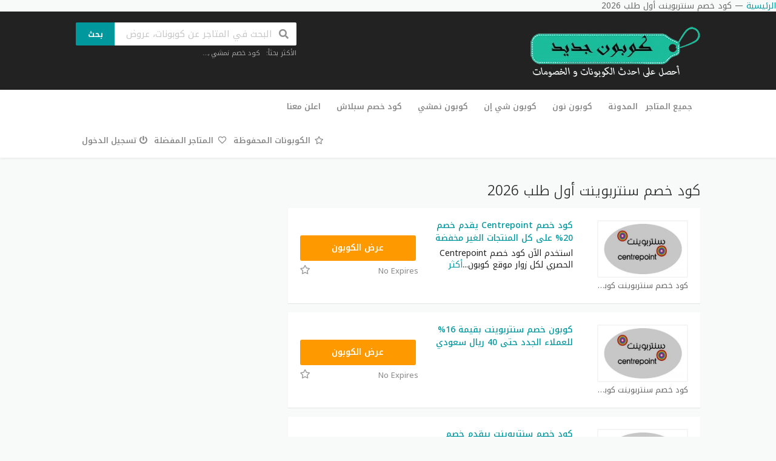

--- FILE ---
content_type: text/html; charset=UTF-8
request_url: https://couponjadide.com/coupon-tag/%D9%83%D9%88%D8%AF-%D8%AE%D8%B5%D9%85-%D8%B3%D9%86%D8%AA%D8%B1%D8%A8%D9%88%D9%8A%D9%86%D8%AA-%D8%A3%D9%88%D9%84-%D8%B7%D9%84%D8%A8-2021/
body_size: 75278
content:
<!DOCTYPE html><html dir="rtl" lang="ar" xmlns:og="http://opengraphprotocol.org/schema/" xmlns:fb="http://www.facebook.com/2008/fbml" prefix="og: https://ogp.me/ns#"><head><script data-no-optimize="1">var litespeed_docref=sessionStorage.getItem("litespeed_docref");litespeed_docref&&(Object.defineProperty(document,"referrer",{get:function(){return litespeed_docref}}),sessionStorage.removeItem("litespeed_docref"));</script> <nav aria-label="breadcrumbs" class="rank-math-breadcrumb"><p><a href="https://couponjadide.com">الرئيسية</a><span class="separator"> &mdash; </span><span class="last">كود خصم سنتربوينت أول طلب 2026</span></p></nav><meta charset="UTF-8"><meta name="viewport" content="width=device-width, initial-scale=1"><link rel="profile" href="https://gmpg.org/xfn/11"><link rel="pingback" href="https://couponjadide.com/xmlrpc.php"> <script type="litespeed/javascript">var bepassive_plugin_bpsr_js={"nonce":"65205afa4f","grs":!0,"ajaxurl":"https:\/\/couponjadide.com\/wp-admin\/admin-ajax.php","func":"bpsr_ajax","msg":"Rate this post","suffix_votes":"s","fuelspeed":400,"thankyou":"Thank you for your vote","error_msg":"An error occurred","tooltip":"0","tooltips":[{"color":"red","tip":"Poor"},{"color":"brown","tip":"Fair"},{"color":"orange","tip":"Average"},{"color":"blue","tip":"Good"},{"color":"green","tip":"Excellent"}]}</script> <title>كود خصم سنتربوينت أول طلب 2026 - كوبون جديد</title><meta name="robots" content="follow, index, max-snippet:-1, max-video-preview:-1, max-image-preview:large"/><link rel="canonical" href="https://couponjadide.com/coupon-tag/%d9%83%d9%88%d8%af-%d8%ae%d8%b5%d9%85-%d8%b3%d9%86%d8%aa%d8%b1%d8%a8%d9%88%d9%8a%d9%86%d8%aa-%d8%a3%d9%88%d9%84-%d8%b7%d9%84%d8%a8-2021/" /><link rel="next" href="https://couponjadide.com/coupon-tag/%d9%83%d9%88%d8%af-%d8%ae%d8%b5%d9%85-%d8%b3%d9%86%d8%aa%d8%b1%d8%a8%d9%88%d9%8a%d9%86%d8%aa-%d8%a3%d9%88%d9%84-%d8%b7%d9%84%d8%a8-2021/page/2/" /><meta property="og:locale" content="ar_AR" /><meta property="og:type" content="article" /><meta property="og:title" content="كود خصم سنتربوينت أول طلب 2026 - كوبون جديد" /><meta property="og:url" content="https://couponjadide.com/coupon-tag/%d9%83%d9%88%d8%af-%d8%ae%d8%b5%d9%85-%d8%b3%d9%86%d8%aa%d8%b1%d8%a8%d9%88%d9%8a%d9%86%d8%aa-%d8%a3%d9%88%d9%84-%d8%b7%d9%84%d8%a8-2021/" /><meta property="og:site_name" content="كوبون جديد" /><meta property="article:publisher" content="https://www.facebook.com/jadideoffciel" /><meta property="fb:admins" content="2346656465565280" /><meta property="og:image" content="https://couponjadide.com/wp-content/uploads/2023/11/Yellow-White-Modern-Special-Discount-Banner--scaled.jpg" /><meta property="og:image:secure_url" content="https://couponjadide.com/wp-content/uploads/2023/11/Yellow-White-Modern-Special-Discount-Banner--scaled.jpg" /><meta property="og:image:width" content="400" /><meta property="og:image:height" content="200" /><meta property="og:image:type" content="image/jpeg" /><meta name="twitter:card" content="summary_large_image" /><meta name="twitter:title" content="كود خصم سنتربوينت أول طلب 2026 - كوبون جديد" /><meta name="twitter:site" content="@coupon_jadide" /><meta name="twitter:image" content="https://couponjadide.com/wp-content/uploads/2023/11/Yellow-White-Modern-Special-Discount-Banner--scaled.jpg" /><meta name="twitter:label1" content="كوبونات" /><meta name="twitter:data1" content="13" /> <script type="application/ld+json" class="rank-math-schema-pro">{"@context":"https://schema.org","@graph":[{"@type":"Organization","@id":"https://couponjadide.com/#organization","name":"\u0643\u0648\u0628\u0648\u0646 \u062c\u062f\u064a\u062f","sameAs":["https://www.facebook.com/jadideoffciel","https://twitter.com/coupon_jadide"]},{"@type":"WebSite","@id":"https://couponjadide.com/#website","url":"https://couponjadide.com","name":"\u0643\u0648\u0628\u0648\u0646 \u062c\u062f\u064a\u062f","publisher":{"@id":"https://couponjadide.com/#organization"},"inLanguage":"ar"},{"@type":"BreadcrumbList","@id":"https://couponjadide.com/coupon-tag/%d9%83%d9%88%d8%af-%d8%ae%d8%b5%d9%85-%d8%b3%d9%86%d8%aa%d8%b1%d8%a8%d9%88%d9%8a%d9%86%d8%aa-%d8%a3%d9%88%d9%84-%d8%b7%d9%84%d8%a8-2021/#breadcrumb","itemListElement":[{"@type":"ListItem","position":"1","item":{"@id":"https://couponjadide.com","name":"\u0627\u0644\u0631\u0626\u064a\u0633\u064a\u0629"}},{"@type":"ListItem","position":"2","item":{"@id":"https://couponjadide.com/coupon-tag/%d9%83%d9%88%d8%af-%d8%ae%d8%b5%d9%85-%d8%b3%d9%86%d8%aa%d8%b1%d8%a8%d9%88%d9%8a%d9%86%d8%aa-%d8%a3%d9%88%d9%84-%d8%b7%d9%84%d8%a8-2021/","name":"\u0643\u0648\u062f \u062e\u0635\u0645 \u0633\u0646\u062a\u0631\u0628\u0648\u064a\u0646\u062a \u0623\u0648\u0644 \u0637\u0644\u0628 2026"}}]},{"@type":"CollectionPage","@id":"https://couponjadide.com/coupon-tag/%d9%83%d9%88%d8%af-%d8%ae%d8%b5%d9%85-%d8%b3%d9%86%d8%aa%d8%b1%d8%a8%d9%88%d9%8a%d9%86%d8%aa-%d8%a3%d9%88%d9%84-%d8%b7%d9%84%d8%a8-2021/#webpage","url":"https://couponjadide.com/coupon-tag/%d9%83%d9%88%d8%af-%d8%ae%d8%b5%d9%85-%d8%b3%d9%86%d8%aa%d8%b1%d8%a8%d9%88%d9%8a%d9%86%d8%aa-%d8%a3%d9%88%d9%84-%d8%b7%d9%84%d8%a8-2021/","name":"\u0643\u0648\u062f \u062e\u0635\u0645 \u0633\u0646\u062a\u0631\u0628\u0648\u064a\u0646\u062a \u0623\u0648\u0644 \u0637\u0644\u0628 2026 - \u0643\u0648\u0628\u0648\u0646 \u062c\u062f\u064a\u062f","isPartOf":{"@id":"https://couponjadide.com/#website"},"inLanguage":"ar","breadcrumb":{"@id":"https://couponjadide.com/coupon-tag/%d9%83%d9%88%d8%af-%d8%ae%d8%b5%d9%85-%d8%b3%d9%86%d8%aa%d8%b1%d8%a8%d9%88%d9%8a%d9%86%d8%aa-%d8%a3%d9%88%d9%84-%d8%b7%d9%84%d8%a8-2021/#breadcrumb"}}]}</script> <link rel='dns-prefetch' href='//fonts.googleapis.com' /><link rel='preconnect' href='https://fonts.gstatic.com' crossorigin /><link rel="alternate" type="application/rss+xml" title="كوبون جديد &laquo; الخلاصة" href="https://couponjadide.com/feed/" /><link rel="alternate" type="application/rss+xml" title="كوبون جديد &laquo; خلاصة التعليقات" href="https://couponjadide.com/comments/feed/" /><link rel="alternate" type="application/rss+xml" title="خلاصة كوبون جديد &laquo; كود خصم سنتربوينت أول طلب 2026 وسم الكوبونات" href="https://couponjadide.com/coupon-tag/%d9%83%d9%88%d8%af-%d8%ae%d8%b5%d9%85-%d8%b3%d9%86%d8%aa%d8%b1%d8%a8%d9%88%d9%8a%d9%86%d8%aa-%d8%a3%d9%88%d9%84-%d8%b7%d9%84%d8%a8-2021/feed/" /><style id='wp-img-auto-sizes-contain-inline-css' type='text/css'>img:is([sizes=auto i],[sizes^="auto," i]){contain-intrinsic-size:3000px 1500px}
/*# sourceURL=wp-img-auto-sizes-contain-inline-css */</style><link data-optimized="2" rel="stylesheet" href="https://couponjadide.com/wp-content/litespeed/css/b115d3fd3460cf097394327c89436576.css?ver=08de3" /><style id='global-styles-inline-css' type='text/css'>:root{--wp--preset--aspect-ratio--square: 1;--wp--preset--aspect-ratio--4-3: 4/3;--wp--preset--aspect-ratio--3-4: 3/4;--wp--preset--aspect-ratio--3-2: 3/2;--wp--preset--aspect-ratio--2-3: 2/3;--wp--preset--aspect-ratio--16-9: 16/9;--wp--preset--aspect-ratio--9-16: 9/16;--wp--preset--color--black: #000000;--wp--preset--color--cyan-bluish-gray: #abb8c3;--wp--preset--color--white: #ffffff;--wp--preset--color--pale-pink: #f78da7;--wp--preset--color--vivid-red: #cf2e2e;--wp--preset--color--luminous-vivid-orange: #ff6900;--wp--preset--color--luminous-vivid-amber: #fcb900;--wp--preset--color--light-green-cyan: #7bdcb5;--wp--preset--color--vivid-green-cyan: #00d084;--wp--preset--color--pale-cyan-blue: #8ed1fc;--wp--preset--color--vivid-cyan-blue: #0693e3;--wp--preset--color--vivid-purple: #9b51e0;--wp--preset--gradient--vivid-cyan-blue-to-vivid-purple: linear-gradient(135deg,rgb(6,147,227) 0%,rgb(155,81,224) 100%);--wp--preset--gradient--light-green-cyan-to-vivid-green-cyan: linear-gradient(135deg,rgb(122,220,180) 0%,rgb(0,208,130) 100%);--wp--preset--gradient--luminous-vivid-amber-to-luminous-vivid-orange: linear-gradient(135deg,rgb(252,185,0) 0%,rgb(255,105,0) 100%);--wp--preset--gradient--luminous-vivid-orange-to-vivid-red: linear-gradient(135deg,rgb(255,105,0) 0%,rgb(207,46,46) 100%);--wp--preset--gradient--very-light-gray-to-cyan-bluish-gray: linear-gradient(135deg,rgb(238,238,238) 0%,rgb(169,184,195) 100%);--wp--preset--gradient--cool-to-warm-spectrum: linear-gradient(135deg,rgb(74,234,220) 0%,rgb(151,120,209) 20%,rgb(207,42,186) 40%,rgb(238,44,130) 60%,rgb(251,105,98) 80%,rgb(254,248,76) 100%);--wp--preset--gradient--blush-light-purple: linear-gradient(135deg,rgb(255,206,236) 0%,rgb(152,150,240) 100%);--wp--preset--gradient--blush-bordeaux: linear-gradient(135deg,rgb(254,205,165) 0%,rgb(254,45,45) 50%,rgb(107,0,62) 100%);--wp--preset--gradient--luminous-dusk: linear-gradient(135deg,rgb(255,203,112) 0%,rgb(199,81,192) 50%,rgb(65,88,208) 100%);--wp--preset--gradient--pale-ocean: linear-gradient(135deg,rgb(255,245,203) 0%,rgb(182,227,212) 50%,rgb(51,167,181) 100%);--wp--preset--gradient--electric-grass: linear-gradient(135deg,rgb(202,248,128) 0%,rgb(113,206,126) 100%);--wp--preset--gradient--midnight: linear-gradient(135deg,rgb(2,3,129) 0%,rgb(40,116,252) 100%);--wp--preset--font-size--small: 13px;--wp--preset--font-size--medium: 20px;--wp--preset--font-size--large: 36px;--wp--preset--font-size--x-large: 42px;--wp--preset--spacing--20: 0.44rem;--wp--preset--spacing--30: 0.67rem;--wp--preset--spacing--40: 1rem;--wp--preset--spacing--50: 1.5rem;--wp--preset--spacing--60: 2.25rem;--wp--preset--spacing--70: 3.38rem;--wp--preset--spacing--80: 5.06rem;--wp--preset--shadow--natural: 6px 6px 9px rgba(0, 0, 0, 0.2);--wp--preset--shadow--deep: 12px 12px 50px rgba(0, 0, 0, 0.4);--wp--preset--shadow--sharp: 6px 6px 0px rgba(0, 0, 0, 0.2);--wp--preset--shadow--outlined: 6px 6px 0px -3px rgb(255, 255, 255), 6px 6px rgb(0, 0, 0);--wp--preset--shadow--crisp: 6px 6px 0px rgb(0, 0, 0);}:where(.is-layout-flex){gap: 0.5em;}:where(.is-layout-grid){gap: 0.5em;}body .is-layout-flex{display: flex;}.is-layout-flex{flex-wrap: wrap;align-items: center;}.is-layout-flex > :is(*, div){margin: 0;}body .is-layout-grid{display: grid;}.is-layout-grid > :is(*, div){margin: 0;}:where(.wp-block-columns.is-layout-flex){gap: 2em;}:where(.wp-block-columns.is-layout-grid){gap: 2em;}:where(.wp-block-post-template.is-layout-flex){gap: 1.25em;}:where(.wp-block-post-template.is-layout-grid){gap: 1.25em;}.has-black-color{color: var(--wp--preset--color--black) !important;}.has-cyan-bluish-gray-color{color: var(--wp--preset--color--cyan-bluish-gray) !important;}.has-white-color{color: var(--wp--preset--color--white) !important;}.has-pale-pink-color{color: var(--wp--preset--color--pale-pink) !important;}.has-vivid-red-color{color: var(--wp--preset--color--vivid-red) !important;}.has-luminous-vivid-orange-color{color: var(--wp--preset--color--luminous-vivid-orange) !important;}.has-luminous-vivid-amber-color{color: var(--wp--preset--color--luminous-vivid-amber) !important;}.has-light-green-cyan-color{color: var(--wp--preset--color--light-green-cyan) !important;}.has-vivid-green-cyan-color{color: var(--wp--preset--color--vivid-green-cyan) !important;}.has-pale-cyan-blue-color{color: var(--wp--preset--color--pale-cyan-blue) !important;}.has-vivid-cyan-blue-color{color: var(--wp--preset--color--vivid-cyan-blue) !important;}.has-vivid-purple-color{color: var(--wp--preset--color--vivid-purple) !important;}.has-black-background-color{background-color: var(--wp--preset--color--black) !important;}.has-cyan-bluish-gray-background-color{background-color: var(--wp--preset--color--cyan-bluish-gray) !important;}.has-white-background-color{background-color: var(--wp--preset--color--white) !important;}.has-pale-pink-background-color{background-color: var(--wp--preset--color--pale-pink) !important;}.has-vivid-red-background-color{background-color: var(--wp--preset--color--vivid-red) !important;}.has-luminous-vivid-orange-background-color{background-color: var(--wp--preset--color--luminous-vivid-orange) !important;}.has-luminous-vivid-amber-background-color{background-color: var(--wp--preset--color--luminous-vivid-amber) !important;}.has-light-green-cyan-background-color{background-color: var(--wp--preset--color--light-green-cyan) !important;}.has-vivid-green-cyan-background-color{background-color: var(--wp--preset--color--vivid-green-cyan) !important;}.has-pale-cyan-blue-background-color{background-color: var(--wp--preset--color--pale-cyan-blue) !important;}.has-vivid-cyan-blue-background-color{background-color: var(--wp--preset--color--vivid-cyan-blue) !important;}.has-vivid-purple-background-color{background-color: var(--wp--preset--color--vivid-purple) !important;}.has-black-border-color{border-color: var(--wp--preset--color--black) !important;}.has-cyan-bluish-gray-border-color{border-color: var(--wp--preset--color--cyan-bluish-gray) !important;}.has-white-border-color{border-color: var(--wp--preset--color--white) !important;}.has-pale-pink-border-color{border-color: var(--wp--preset--color--pale-pink) !important;}.has-vivid-red-border-color{border-color: var(--wp--preset--color--vivid-red) !important;}.has-luminous-vivid-orange-border-color{border-color: var(--wp--preset--color--luminous-vivid-orange) !important;}.has-luminous-vivid-amber-border-color{border-color: var(--wp--preset--color--luminous-vivid-amber) !important;}.has-light-green-cyan-border-color{border-color: var(--wp--preset--color--light-green-cyan) !important;}.has-vivid-green-cyan-border-color{border-color: var(--wp--preset--color--vivid-green-cyan) !important;}.has-pale-cyan-blue-border-color{border-color: var(--wp--preset--color--pale-cyan-blue) !important;}.has-vivid-cyan-blue-border-color{border-color: var(--wp--preset--color--vivid-cyan-blue) !important;}.has-vivid-purple-border-color{border-color: var(--wp--preset--color--vivid-purple) !important;}.has-vivid-cyan-blue-to-vivid-purple-gradient-background{background: var(--wp--preset--gradient--vivid-cyan-blue-to-vivid-purple) !important;}.has-light-green-cyan-to-vivid-green-cyan-gradient-background{background: var(--wp--preset--gradient--light-green-cyan-to-vivid-green-cyan) !important;}.has-luminous-vivid-amber-to-luminous-vivid-orange-gradient-background{background: var(--wp--preset--gradient--luminous-vivid-amber-to-luminous-vivid-orange) !important;}.has-luminous-vivid-orange-to-vivid-red-gradient-background{background: var(--wp--preset--gradient--luminous-vivid-orange-to-vivid-red) !important;}.has-very-light-gray-to-cyan-bluish-gray-gradient-background{background: var(--wp--preset--gradient--very-light-gray-to-cyan-bluish-gray) !important;}.has-cool-to-warm-spectrum-gradient-background{background: var(--wp--preset--gradient--cool-to-warm-spectrum) !important;}.has-blush-light-purple-gradient-background{background: var(--wp--preset--gradient--blush-light-purple) !important;}.has-blush-bordeaux-gradient-background{background: var(--wp--preset--gradient--blush-bordeaux) !important;}.has-luminous-dusk-gradient-background{background: var(--wp--preset--gradient--luminous-dusk) !important;}.has-pale-ocean-gradient-background{background: var(--wp--preset--gradient--pale-ocean) !important;}.has-electric-grass-gradient-background{background: var(--wp--preset--gradient--electric-grass) !important;}.has-midnight-gradient-background{background: var(--wp--preset--gradient--midnight) !important;}.has-small-font-size{font-size: var(--wp--preset--font-size--small) !important;}.has-medium-font-size{font-size: var(--wp--preset--font-size--medium) !important;}.has-large-font-size{font-size: var(--wp--preset--font-size--large) !important;}.has-x-large-font-size{font-size: var(--wp--preset--font-size--x-large) !important;}
/*# sourceURL=global-styles-inline-css */</style><style id='classic-theme-styles-inline-css' type='text/css'>/*! This file is auto-generated */
.wp-block-button__link{color:#fff;background-color:#32373c;border-radius:9999px;box-shadow:none;text-decoration:none;padding:calc(.667em + 2px) calc(1.333em + 2px);font-size:1.125em}.wp-block-file__button{background:#32373c;color:#fff;text-decoration:none}
/*# sourceURL=/wp-includes/css/classic-themes.min.css */</style><style id='ez-toc-inline-css' type='text/css'>div#ez-toc-container .ez-toc-title {font-size: 120%;}div#ez-toc-container .ez-toc-title {font-weight: 500;}div#ez-toc-container ul li , div#ez-toc-container ul li a {font-size: 95%;}div#ez-toc-container ul li , div#ez-toc-container ul li a {font-weight: 500;}div#ez-toc-container nav ul ul li {font-size: 90%;}.ez-toc-box-title {font-weight: bold; margin-bottom: 10px; text-align: center; text-transform: uppercase; letter-spacing: 1px; color: #666; padding-bottom: 5px;position:absolute;top:-4%;left:5%;background-color: inherit;transition: top 0.3s ease;}.ez-toc-box-title.toc-closed {top:-25%;}
.ez-toc-container-direction {direction: ltr;}.ez-toc-counter ul{counter-reset: item ;}.ez-toc-counter nav ul li a::before {content: counters(item, '.', decimal) '. ';display: inline-block;counter-increment: item;flex-grow: 0;flex-shrink: 0;margin-right: .2em; float: left; }.ez-toc-widget-direction {direction: ltr;}.ez-toc-widget-container ul{counter-reset: item ;}.ez-toc-widget-container nav ul li a::before {content: counters(item, '.', decimal) '. ';display: inline-block;counter-increment: item;flex-grow: 0;flex-shrink: 0;margin-right: .2em; float: left; }
/*# sourceURL=ez-toc-inline-css */</style><link rel="preload" as="style" href="https://fonts.googleapis.com/css?family=Open%20Sans:300,400,600,700,800,300italic,400italic,600italic,700italic,800italic&#038;display=swap&#038;ver=1767659530" /><noscript><link rel="stylesheet" href="https://fonts.googleapis.com/css?family=Open%20Sans:300,400,600,700,800,300italic,400italic,600italic,700italic,800italic&#038;display=swap&#038;ver=1767659530" /></noscript><script type="litespeed/javascript" data-src="https://couponjadide.com/wp-includes/js/jquery/jquery.min.js" id="jquery-core-js"></script> <link rel="https://api.w.org/" href="https://couponjadide.com/wp-json/" /><link rel="EditURI" type="application/rsd+xml" title="RSD" href="https://couponjadide.com/xmlrpc.php?rsd" /><meta name="generator" content="WordPress 6.9" /><style>.bp-star-ratings .bpsr-star.gray{background-size:24px 24px !important;width:120px !important;}.bp-star-ratings .bpsr-star.orange{background-size:24px 24px !important;}.bp-star-ratings {display:flex;width:270px !important;}.bp-star-ratings .bpsr-stars a {width:24px; height:24px;}.bp-star-ratings .bpsr-stars, .bp-star-ratings .bpsr-stars .bpsr-fuel, .bp-star-ratings .bpsr-stars a { height:24px; }.bp-star-ratings .bpsr-star.yellow { background-image: url(https://couponjadide.com/wp-content/plugins/Bp-Ratings/assets/images/yellow_star.png); background-size:24px 24px; }</style> <script type="litespeed/javascript" data-src="https://www.googletagmanager.com/gtag/js?id=G-M6CXMBT212"></script> <script type="litespeed/javascript">window.dataLayer=window.dataLayer||[];function gtag(){dataLayer.push(arguments)}
gtag('js',new Date());gtag('config','G-M6CXMBT212')</script> <meta name="generator" content="Redux 4.5.10" /><!--[if lt IE 9]><script src="https://couponjadide.com/wp-content/themes/wp-coupon/assets/js/libs/html5.min.js"></script><![endif]--><link rel="icon" href="https://couponjadide.com/wp-content/uploads/2020/05/cropped-logo2x.png-32x32.jpg" sizes="32x32" /><link rel="icon" href="https://couponjadide.com/wp-content/uploads/2020/05/cropped-logo2x.png-192x192.jpg" sizes="192x192" /><link rel="apple-touch-icon" href="https://couponjadide.com/wp-content/uploads/2020/05/cropped-logo2x.png-180x180.jpg" /><meta name="msapplication-TileImage" content="https://couponjadide.com/wp-content/uploads/2020/05/cropped-logo2x.png.jpg" /><style type="text/css" id="wp-custom-css">@media screen and (max-width: 500px) {
	.store-listings:not(.couponstore-tpl-full) .store-listing-item .coupon-detail,
	.store-listing-item .coupon-detail {
		display: block;
		width: auto;
		margin-top: 10px;
		float: left;
	}

	.store-listing-item .latest-coupon .coupon-des {
		display: block;
	}

	.store-listings:not(.couponstore-tpl-full) .store-listing-item .coupon-detail .coupon-button {
		display: block;
	}

	.coupon-button-type .coupon-code .get-code {
		min-width: 75%;
	}	
}
.coupon-button-type .coupon-code .get-code {
    width: 100%;
    border-radius: 3px;
    text-align: center;
}

.coupon-button-type .coupon-code .get-code:after {
    display: none;
}

.coupon-button-type .coupon-code {
    padding: 10px 5px;
    border: 2px solid transparent;
    background: unset;
    border-radius: 4px;
}</style><style id="st_options-dynamic-css" title="dynamic-css" class="redux-options-output">#header-search .header-search-submit, 
                                .newsletter-box-wrapper.shadow-box .input .ui.button,
                                .wpu-profile-wrapper .section-heading .button,
                                input[type="reset"], input[type="submit"], input[type="submit"],
                                .site-footer .widget_newsletter .newsletter-box-wrapper.shadow-box .sidebar-social a:hover,
                                .ui.button.btn_primary,
                                .site-footer .newsletter-box-wrapper .input .ui.button,
                                .site-footer .footer-social a:hover,
                                .site-footer .widget_newsletter .newsletter-box-wrapper.shadow-box .sidebar-social a:hover,
								.coupon-filter .ui.menu .item .offer-count,
								.coupon-filter .filter-coupons-buttons .store-filter-button .offer-count,
                                .newsletter-box-wrapper.shadow-box .input .ui.button,
                                .newsletter-box-wrapper.shadow-box .sidebar-social a:hover,
                                .wpu-profile-wrapper .section-heading .button,
                                .ui.btn.btn_primary,
								.ui.button.btn_primary,
								.coupon-filter .filter-coupons-buttons .submit-coupon-button:hover,
								.coupon-filter .filter-coupons-buttons .submit-coupon-button.active,
								.coupon-filter .filter-coupons-buttons .submit-coupon-button.active:hover,
								.coupon-filter .filter-coupons-buttons .submit-coupon-button.current::after,
                                .woocommerce #respond input#submit, .woocommerce a.button, .woocommerce button.button, .woocommerce input.button, .woocommerce button.button.alt,
                                .woocommerce #respond input#submit.alt, .woocommerce a.button.alt, .woocommerce button.button.alt, .woocommerce input.button.alt
                            {background-color:#00979d;}
                                .primary-color,
                                    .primary-colored,
                                    a,
                                    .ui.breadcrumb a,
                                    .screen-reader-text:hover,
                                    .screen-reader-text:active,
                                    .screen-reader-text:focus,
                                    .st-menu a:hover,
                                    .st-menu li.current-menu-item a,
                                    .nav-user-action .st-menu .menu-box a,
                                    .popular-stores .store-name a:hover,
                                    .store-listing-item .store-thumb-link .store-name a:hover,
                                    .store-listing-item .latest-coupon .coupon-title a,
                                    .store-listing-item .coupon-save:hover,
                                    .store-listing-item .coupon-saved,
                                    .coupon-modal .coupon-content .user-ratting .ui.button:hover i,
                                    .coupon-modal .coupon-content .show-detail a:hover,
                                    .coupon-modal .coupon-content .show-detail .show-detail-on,
                                    .coupon-modal .coupon-footer ul li a:hover,
                                    .coupon-listing-item .coupon-detail .user-ratting .ui.button:hover i,
                                    .coupon-listing-item .coupon-detail .user-ratting .ui.button.active i,
                                    .coupon-listing-item .coupon-listing-footer ul li a:hover, .coupon-listing-item .coupon-listing-footer ul li a.active,
                                    .coupon-listing-item .coupon-exclusive strong i,
                                    .cate-az a:hover,
                                    .cate-az .cate-parent > a,
                                    .site-footer a:hover,
                                    .site-breadcrumb .ui.breadcrumb a.section,
                                    .single-store-header .add-favorite:hover,
                                    .wpu-profile-wrapper .wpu-form-sidebar li a:hover,
                                    .ui.comments .comment a.author:hover       
                                {color:#00979d;}
                                textarea:focus,
                                input[type="date"]:focus,
                                input[type="datetime"]:focus,
                                input[type="datetime-local"]:focus,
                                input[type="email"]:focus,
                                input[type="month"]:focus,
                                input[type="number"]:focus,
                                input[type="password"]:focus,
                                input[type="search"]:focus,
                                input[type="tel"]:focus,
                                input[type="text"]:focus,
                                input[type="time"]:focus,
                                input[type="url"]:focus,
                                input[type="week"]:focus
                            {border-color:#00979d;}
                                .sf-arrows > li > .sf-with-ul:focus:after,
                                .sf-arrows > li:hover > .sf-with-ul:after,
                                .sf-arrows > .sfHover > .sf-with-ul:after
                            {border-top-color:#00979d;}
                                .sf-arrows ul li > .sf-with-ul:focus:after,
                                .sf-arrows ul li:hover > .sf-with-ul:after,
                                .sf-arrows ul .sfHover > .sf-with-ul:after,
                                .entry-content blockquote
							{border-left-color:#00979d;}
								.coupon-filter .filter-coupons-buttons .submit-coupon-button.current::after
							{border-bottom-color:#00979d;}
								.coupon-filter .filter-coupons-buttons .submit-coupon-button.current::after
							{border-right-color:#00979d;}
                               .ui.btn,
                               .ui.btn:hover,
                               .ui.btn.btn_secondary,
                               .coupon-button-type .coupon-deal, .coupon-button-type .coupon-print, 
							   .coupon-button-type .coupon-code .get-code,
							   .coupon-filter .filter-coupons-buttons .submit-coupon-button.active.current
                            {background-color:#ff9900;}
                                .a:hover,
                                .secondary-color,
                               .nav-user-action .st-menu .menu-box a:hover,
                               .store-listing-item .latest-coupon .coupon-title a:hover,
                               .ui.breadcrumb a:hover
                            {color:#ff9900;}
                                .store-thumb a:hover,
                                .coupon-modal .coupon-content .modal-code .code-text,
                                .single-store-header .header-thumb .header-store-thumb a:hover
                            {border-color:#ff9900;}
                                .coupon-button-type .coupon-code .get-code:after 
                            {border-left-color:#ff9900;}
                                .coupon-listing-item .c-type .c-code,
								.coupon-filter .ui.menu .item .code-count,
								.coupon-filter .filter-coupons-buttons .store-filter-button .offer-count.code-count
                            {background-color:#b9dc2f;}
                                .coupon-listing-item .c-type .c-sale,
								.coupon-filter .ui.menu .item .sale-count,
								.coupon-filter .filter-coupons-buttons .store-filter-button .offer-count.sale-count
                            {background-color:#ea4c89;}
                                .coupon-listing-item .c-type .c-print,
								.coupon-filter .ui.menu .item .print-count,
								.coupon-filter .filter-coupons-buttons .store-filter-button .offer-count.print-count
                            {background-color:#2d3538;}body{background-color:#f8f9f9;}body, p{font-family:"Open Sans";font-weight:normal;}</style> <script type="litespeed/javascript" data-src="https://www.googletagmanager.com/gtag/js?id=AW-718954658"></script> <script type="litespeed/javascript">window.dataLayer=window.dataLayer||[];function gtag(){dataLayer.push(arguments)}
gtag('js',new Date());gtag('config','AW-718954658')</script> </head><body data-rsssl=1 class="rtl archive tax-coupon_tag term------2021 term-4731 wp-theme-wp-coupon wp-child-theme-wp-coupon-child chrome osx"><div id="page" class="hfeed site"><header id="masthead" class="ui page site-header" role="banner"><div class="primary-header"><div class="container"><div class="logo_area fleft">
<a href="https://couponjadide.com/" title="كوبون جديد" rel="home">
<img data-lazyloaded="1" src="[data-uri]" width="300" height="86" data-src="https://couponjadide.com/wp-content/uploads/2020/05/logo.png" alt="كوبون جديد" />
</a></div><div class="header_right fright"><form action="https://couponjadide.com/" method="get" id="header-search"><div class="header-search-input ui search large action left icon input">
<input autocomplete="off" class="prompt" name="s" placeholder="البحث في المتاجر عن كوبونات، عروض ..." type="text">
<i class="search icon"></i>
<button class="header-search-submit ui button">بحث</button><div class="results"></div></div><div class="clear"></div><div class="search-sample">
<span>الأكثر بحثاً:</span><a href="https://couponjadide.com/store/%d9%83%d9%88%d8%af-%d8%ae%d8%b5%d9%85-%d9%86%d9%85%d8%b4%d9%8a/">كود خصم نمشي</a>,...</div></form></div></div></div><div id="site-header-nav" class="site-navigation"><div class="container"><nav class="primary-navigation clearfix fleft" role="navigation">
<a href="#content" class="screen-reader-text skip-link">تخطي إلى المحتوى</a><div id="nav-toggle"><i class="content icon"></i></div><ul class="st-menu"><li id="menu-item-573" class="menu-item menu-item-type-post_type menu-item-object-page menu-item-573"><a href="https://couponjadide.com/all-stores/">جميع المتاجر</a></li><li id="menu-item-570" class="menu-item menu-item-type-post_type menu-item-object-page current_page_parent menu-item-570"><a href="https://couponjadide.com/blog/">المدونة</a></li><li id="menu-item-796" class="menu-item menu-item-type-taxonomy menu-item-object-coupon_store menu-item-796"><a href="https://couponjadide.com/store/coupon-noon/">كوبون نون</a></li><li id="menu-item-793" class="menu-item menu-item-type-taxonomy menu-item-object-coupon_store menu-item-793"><a href="https://couponjadide.com/store/%d9%83%d9%88%d8%a8%d9%88%d9%86%d8%a7%d8%aa-%d8%b4%d9%8a-%d8%a5%d9%86/">كوبون شي إن</a></li><li id="menu-item-794" class="menu-item menu-item-type-taxonomy menu-item-object-coupon_store menu-item-794"><a href="https://couponjadide.com/store/%d9%83%d9%88%d8%af-%d8%ae%d8%b5%d9%85-%d9%86%d9%85%d8%b4%d9%8a/">كوبون نمشي</a></li><li id="menu-item-3291" class="menu-item menu-item-type-taxonomy menu-item-object-coupon_store menu-item-3291"><a href="https://couponjadide.com/store/%d9%83%d9%88%d8%af-%d8%ae%d8%b5%d9%85-%d8%b3%d8%a8%d9%84%d8%a7%d8%b4/">كود خصم سبلاش</a></li><li id="menu-item-7568" class="menu-item menu-item-type-post_type menu-item-object-page menu-item-7568"><a href="https://couponjadide.com/%d8%a7%d8%b9%d9%84%d9%86-%d9%85%d8%b9%d9%86%d8%a7/">اعلن معنا</a></li></ul></nav><div class="nav-user-action fright clearfix"><ul class="st-menu"><li class="">
<a href="#">
<i class="outline star icon"></i> <span class="hide-on-tiny">الكوبونات المحفوظة</span>
</a><div class="menu-box ajax-saved-coupon-box"><div class="nothing-box stuser-login-btn"><div class="thumb">
<i class="frown icon"></i></div><p>يرجى تسجيل الدخول لرؤية كوبوناتك المحفوظة</p></div></div></li><li class="">
<a href="#">
<i class="empty heart icon"></i> <span class="hide-tiny-screen">المتاجر المفضلة</span>
</a><div class="menu-box ajax-favorite-stores-box"><div class="nothing-box stuser-login-btn"><div class="thumb">
<i class="frown icon"></i></div><p>يرجى تسجيل الدخول لرؤية المتاجر المفضلة</p></div></div></li><li class="menu-item-has-children">
<a data-is-logged="false" class="wpu-login-btn" href="https://couponjadide.com/wp-login.php"><i class="power icon"></i>تسجيل الدخول</a></li></ul></div></div></div></header><div id="content" class="site-content"><div id="content-wrap" class="container left-sidebar"><div id="primary" class="content-area"><main id="main" class="site-main ajax-coupons" role="main"><section id="store-listings-wrapper" class="st-list-coupons wpb_content_element"><h2 class="section-heading">كود خصم سنتربوينت أول طلب 2026</h2><div data-id="10660"
class="coupon-item store-listing-item has-thumb c-cat c-type-code shadow-box coupon-live"><div class="store-thumb-link"><div class="store-thumb thumb-img">
<a class="thumb-padding" href="https://couponjadide.com/store/%d9%83%d9%88%d8%af-%d8%ae%d8%b5%d9%85-%d8%b3%d9%86%d8%aa%d8%b1%d8%a8%d9%88%d9%8a%d9%86%d8%aa/">
<img data-lazyloaded="1" src="[data-uri]" width="480" height="288" data-src="https://couponjadide.com/wp-content/uploads/2019/10/كود-خصم-سنتربوينت-480x288.jpg" class="attachment-wpcoupon_medium-thumb size-wpcoupon_medium-thumb" alt="كود خصم سنتربوينت" title="كود خصم سنتربوينت" decoding="async" data-srcset="https://couponjadide.com/wp-content/uploads/2019/10/كود-خصم-سنتربوينت-480x288.jpg 480w, https://couponjadide.com/wp-content/uploads/2019/10/كود-خصم-سنتربوينت-300x180.jpg 300w, https://couponjadide.com/wp-content/uploads/2019/10/كود-خصم-سنتربوينت-192x115.jpg 192w, https://couponjadide.com/wp-content/uploads/2019/10/كود-خصم-سنتربوينت-500x300.jpg 500w, https://couponjadide.com/wp-content/uploads/2019/10/كود-خصم-سنتربوينت.jpg 167w" data-sizes="(max-width: 480px) 100vw, 480px" />				</a></div><div class="store-name"><a href="https://couponjadide.com/store/%d9%83%d9%88%d8%af-%d8%ae%d8%b5%d9%85-%d8%b3%d9%86%d8%aa%d8%b1%d8%a8%d9%88%d9%8a%d9%86%d8%aa/">كود خصم سنتربوينت كوبون<i class="angle right icon"></i></a></div></div><div class="latest-coupon"><h3 class="coupon-title" >
<a class="coupon-link"
title="كود خصم Centrepoint يقدم خصم 20% على كل المنتجات الغير مخفضة"
data-type="code"
data-coupon-id="10660"
data-aff-url="https://couponjadide.com/out/10660"
data-code="AA65"
href="https://couponjadide.com/store/%d9%83%d9%88%d8%af-%d8%ae%d8%b5%d9%85-%d8%b3%d9%86%d8%aa%d8%b1%d8%a8%d9%88%d9%8a%d9%86%d8%aa/%d9%83%d9%88%d8%af-%d8%ae%d8%b5%d9%85-centrepoint-%d9%8a%d9%82%d8%af%d9%85-%d8%ae%d8%b5%d9%85-20-%d8%b9%d9%84%d9%89-%d9%83%d9%84-%d8%a7%d9%84%d9%85%d9%86%d8%aa%d8%ac%d8%a7%d8%aa-%d8%a7%d9%84%d8%ba/">كود خصم Centrepoint يقدم خصم 20% على كل المنتجات الغير مخفضة</a></h3><div class="coupon-des"><div class="coupon-des-ellip">استخدم الآن كود خصم Centrepoint الحصري لكل زوار موقع كوبون<span class="c-actions-span">...<a class="more" href="#">أكثر</a></span></div><div class="coupon-des-full"><div class="bp-star-ratings  top-left lft" data-id="4731"><div class="bpsr-stars bpsr-star gray"><div class="bpsr-fuel bpsr-star yellow" style="width:0%;"></div>
<a href="#1"></a><a href="#2"></a><a href="#3"></a><a href="#4"></a><a href="#5"></a></div><div class="bpsr-legend">Rate this post</div></div><p>استخدم الآن <strong data-start="97" data-end="120">كود خصم Centrepoint</strong> الحصري لكل زوار موقع كوبون جديد <strong data-start="128" data-end="138">(AA65)</strong> واستمتع بخصم 20% على كل المنتجات غير المخفضة سواء كنت تبحث عن ملابس أنيقة، أحذية عصرية، إكسسوارات أو حتى منتجات الأطفال، هذا الكود سيوفر لك تخفيضًا إضافيًا على تشكيلة واسعة من أحدث صيحات الموضة والجودة المميزة. فعّل كوبون سنتربوينت (<strong data-start="128" data-end="138">AA65</strong>) الجديد عند إتمام عملية الدفع لتحصل على توفير حقيقي من سنتر بوينت. <a class="more less" href="#">أقل</a></p></div></div></div><div class="coupon-detail coupon-button-type">
<a rel="nofollow" data-type="code"
data-coupon-id="10660"
href="https://couponjadide.com/store/%d9%83%d9%88%d8%af-%d8%ae%d8%b5%d9%85-%d8%b3%d9%86%d8%aa%d8%b1%d8%a8%d9%88%d9%8a%d9%86%d8%aa/%d9%83%d9%88%d8%af-%d8%ae%d8%b5%d9%85-centrepoint-%d9%8a%d9%82%d8%af%d9%85-%d8%ae%d8%b5%d9%85-20-%d8%b9%d9%84%d9%89-%d9%83%d9%84-%d8%a7%d9%84%d9%85%d9%86%d8%aa%d8%ac%d8%a7%d8%aa-%d8%a7%d9%84%d8%ba/"
class="coupon-button coupon-code"
data-tooltip="اضغط للنسخ &amp; فتح الموقع"
data-position="top center"
data-inverted=""
data-code="AA65"
data-aff-url="https://couponjadide.com/out/10660">
<span class="code-text" rel="nofollow">AA65</span>
<span class="get-code">عرض الكوبون</span>
</a><div class="clear"></div><div class="exp-text">
No Expires			<a data-position="top center" data-inverted=""  data-tooltip="حفظ هذا الكوبون" href="#" data-coupon-id="10660" class="add-coupon-favorite coupon-save icon-popup"><i class="outline star icon"></i></a></div></div><div class="clear"></div><div data-modal-id="10660" class="ui modal coupon-modal coupon-code-modal"><div class="scrolling content"><div class="coupon-header clearfix"><div class="coupon-store-thumb">
<img data-lazyloaded="1" src="[data-uri]" width="480" height="288" data-src="https://couponjadide.com/wp-content/uploads/2019/10/كود-خصم-سنتربوينت-480x288.jpg" class="attachment-wpcoupon_medium-thumb size-wpcoupon_medium-thumb" alt="كود خصم سنتربوينت" title="كود خصم سنتربوينت" decoding="async" data-srcset="https://couponjadide.com/wp-content/uploads/2019/10/كود-خصم-سنتربوينت-480x288.jpg 480w, https://couponjadide.com/wp-content/uploads/2019/10/كود-خصم-سنتربوينت-300x180.jpg 300w, https://couponjadide.com/wp-content/uploads/2019/10/كود-خصم-سنتربوينت-192x115.jpg 192w, https://couponjadide.com/wp-content/uploads/2019/10/كود-خصم-سنتربوينت-500x300.jpg 500w, https://couponjadide.com/wp-content/uploads/2019/10/كود-خصم-سنتربوينت.jpg 167w" data-sizes="(max-width: 480px) 100vw, 480px" /></div><div class="coupon-title" title="كود خصم Centrepoint يقدم خصم 20% على كل المنتجات الغير مخفضة">كود خصم Centrepoint يقدم خصم 20% على كل المنتجات الغير مخفضة</div>
<span class="close icon"></span></div><div class="coupon-content"><p class="coupon-type-text">
قم بنسخ هذا الكود واستخدامه عند الدفع</p><div class="modal-code"><div class="coupon-code"><div class="ui fluid action input massive">
<input  type="text" class="code-text" autocomplete="off" readonly value="AA65">
<button class="ui right labeled icon button btn btn_secondary">
<i class="copy icon"></i>
<span>نسخ</span>
</button></div></div></div><div class="clearfix"><div class="user-ratting ui icon basic buttons"><div class="ui button icon-popup coupon-vote" data-vote-type="up" data-coupon-id="10660" data-position="top center" data-inverted=""  data-tooltip="يعمل"><i class="smile outline icon"></i></div><div class="ui button icon-popup coupon-vote" data-vote-type="down" data-coupon-id="10660" data-position="top center" data-inverted=""  data-tooltip="لا يعمل"><i class="frown outline icon"></i></div><div class="ui button icon-popup coupon-save" data-coupon-id="10660" data-position="top center" data-inverted=""  data-tooltip="حفظ هذا الكوبون"><i class="outline star icon"></i></div></div><a href="https://couponjadide.com/out/10660" rel="nofollow" target="_blank" class="ui button btn btn_secondary go-store">الذهاب للمتجر<i class="angle right icon"></i></a></div><div class="clearfixp">
<span class="user-ratting-text">هل يعمل معك؟</span>
<span class="show-detail"><a href="#">تفاصيل الكوبون<i class="angle down icon"></i></a></span></div><div class="coupon-popup-detail"><div class="coupon-detail-content"><div class="bp-star-ratings  top-left lft" data-id="4731"><div class="bpsr-stars bpsr-star gray"><div class="bpsr-fuel bpsr-star yellow" style="width:0%;"></div>
<a href="#1"></a><a href="#2"></a><a href="#3"></a><a href="#4"></a><a href="#5"></a></div><div class="bpsr-legend">Rate this post</div></div><p>استخدم الآن <strong data-start="97" data-end="120">كود خصم Centrepoint</strong> الحصري لكل زوار موقع كوبون جديد <strong data-start="128" data-end="138">(AA65)</strong> واستمتع بخصم 20% على كل المنتجات غير المخفضة سواء كنت تبحث عن ملابس أنيقة، أحذية عصرية، إكسسوارات أو حتى منتجات الأطفال، هذا الكود سيوفر لك تخفيضًا إضافيًا على تشكيلة واسعة من أحدث صيحات الموضة والجودة المميزة. فعّل كوبون سنتربوينت (<strong data-start="128" data-end="138">AA65</strong>) الجديد عند إتمام عملية الدفع لتحصل على توفير حقيقي من سنتر بوينت.</p></div><p><strong>تاريخ الإنتهاء</strong>: No Expires</p><p><strong>تم النشر</strong>:
منذ 6 أشهر</p></div><div class="clearfix followus"><span>قم بمتابعتنا عبر الأنستقرام وتيلجرام لتوصل بكوبونات فور إضافتها</span><ul><li><a href="#" target="_blank"><img data-lazyloaded="1" src="[data-uri]" width="64" height="64" data-src="https://couponjadide.com/wp-content/themes/wp-coupon-child/imgs/inst.png"></a></li></ul></div></div><div class="coupon-footer"><ul class="clearfix"><li><span><i class="wifi icon"></i> 221 مستخدم - 0 اليوم</span></li><li class="modal-share">
<a class="" href="#"><i class="share alternate icon"></i> مشاركة</a><div class="share-modal-popup ui popup top right transition hidden---">
<a class='tiny ui facebook button' onClick="window.open('https://www.facebook.com/sharer/sharer.php?u=https%3A%2F%2Fcouponjadide.com%2Fstore%2F%25d9%2583%25d9%2588%25d8%25af-%25d8%25ae%25d8%25b5%25d9%2585-%25d8%25b3%25d9%2586%25d8%25aa%25d8%25b1%25d8%25a8%25d9%2588%25d9%258a%25d9%2586%25d8%25aa%2F%25d9%2583%25d9%2588%25d8%25af-%25d8%25ae%25d8%25b5%25d9%2585-centrepoint-%25d9%258a%25d9%2582%25d8%25af%25d9%2585-%25d8%25ae%25d8%25b5%25d9%2585-20-%25d8%25b9%25d9%2584%25d9%2589-%25d9%2583%25d9%2584-%25d8%25a7%25d9%2584%25d9%2585%25d9%2586%25d8%25aa%25d8%25ac%25d8%25a7%25d8%25aa-%25d8%25a7%25d9%2584%25d8%25ba%2F','sharer','toolbar=0,status=0,width=548,height=325'); return false;" href="javascript: void(0)"><i class="facebook icon"></i> فيسبوك</a><a class='tiny ui twitter button' target="_blank" onClick="window.open('https://twitter.com/intent/tweet?text=%D9%83%D9%88%D8%AF+%D8%AE%D8%B5%D9%85+Centrepoint+%D9%8A%D9%82%D8%AF%D9%85+%D8%AE%D8%B5%D9%85+20%25+%D8%B9%D9%84%D9%89+%D9%83%D9%84+%D8%A7%D9%84%D9%85%D9%86%D8%AA%D8%AC%D8%A7%D8%AA+%D8%A7%D9%84%D8%BA%D9%8A%D8%B1+%D9%85%D8%AE%D9%81%D8%B6%D8%A9+https%3A%2F%2Fcouponjadide.com%2Fstore%2F%25d9%2583%25d9%2588%25d8%25af-%25d8%25ae%25d8%25b5%25d9%2585-%25d8%25b3%25d9%2586%25d8%25aa%25d8%25b1%25d8%25a8%25d9%2588%25d9%258a%25d9%2586%25d8%25aa%2F%25d9%2583%25d9%2588%25d8%25af-%25d8%25ae%25d8%25b5%25d9%2585-centrepoint-%25d9%258a%25d9%2582%25d8%25af%25d9%2585-%25d8%25ae%25d8%25b5%25d9%2585-20-%25d8%25b9%25d9%2584%25d9%2589-%25d9%2583%25d9%2584-%25d8%25a7%25d9%2584%25d9%2585%25d9%2586%25d8%25aa%25d8%25ac%25d8%25a7%25d8%25aa-%25d8%25a7%25d9%2584%25d8%25ba%2F','sharer','toolbar=0,status=0,width=548,height=325'); return false;" href="javascript: void(0)"><i class="twitter icon"></i> تويتر</a></div></li></ul></div></div></div></div><div data-id="9496"
class="coupon-item store-listing-item has-thumb c-cat c-type-code shadow-box coupon-live"><div class="store-thumb-link"><div class="store-thumb thumb-img">
<a class="thumb-padding" href="https://couponjadide.com/store/%d9%83%d9%88%d8%af-%d8%ae%d8%b5%d9%85-%d8%b3%d9%86%d8%aa%d8%b1%d8%a8%d9%88%d9%8a%d9%86%d8%aa/">
<img data-lazyloaded="1" src="[data-uri]" width="480" height="288" data-src="https://couponjadide.com/wp-content/uploads/2019/10/كود-خصم-سنتربوينت-480x288.jpg" class="attachment-wpcoupon_medium-thumb size-wpcoupon_medium-thumb" alt="كود خصم سنتربوينت" title="كود خصم سنتربوينت" decoding="async" data-srcset="https://couponjadide.com/wp-content/uploads/2019/10/كود-خصم-سنتربوينت-480x288.jpg 480w, https://couponjadide.com/wp-content/uploads/2019/10/كود-خصم-سنتربوينت-300x180.jpg 300w, https://couponjadide.com/wp-content/uploads/2019/10/كود-خصم-سنتربوينت-192x115.jpg 192w, https://couponjadide.com/wp-content/uploads/2019/10/كود-خصم-سنتربوينت-500x300.jpg 500w, https://couponjadide.com/wp-content/uploads/2019/10/كود-خصم-سنتربوينت.jpg 167w" data-sizes="(max-width: 480px) 100vw, 480px" />				</a></div><div class="store-name"><a href="https://couponjadide.com/store/%d9%83%d9%88%d8%af-%d8%ae%d8%b5%d9%85-%d8%b3%d9%86%d8%aa%d8%b1%d8%a8%d9%88%d9%8a%d9%86%d8%aa/">كود خصم سنتربوينت كوبون<i class="angle right icon"></i></a></div></div><div class="latest-coupon"><h3 class="coupon-title" >
<a class="coupon-link"
title="كوبون خصم سنتربوينت بقيمة 16% للعملاء الجدد حتى 40 ريال سعودي"
data-type="code"
data-coupon-id="9496"
data-aff-url="https://couponjadide.com/out/9496"
data-code="ASMA"
href="https://couponjadide.com/store/%d9%83%d9%88%d8%af-%d8%ae%d8%b5%d9%85-%d8%b3%d9%86%d8%aa%d8%b1%d8%a8%d9%88%d9%8a%d9%86%d8%aa/%d9%83%d9%88%d8%a8%d9%88%d9%86-%d8%ae%d8%b5%d9%85-%d8%b3%d9%86%d8%aa%d8%b1%d8%a8%d9%88%d9%8a%d9%86%d8%aa-%d8%a8%d9%82%d9%8a%d9%85%d8%a9-16-%d9%84%d9%84%d8%b9%d9%85%d9%84%d8%a7%d8%a1-%d8%a7%d9%84%d8%ac/">كوبون خصم سنتربوينت بقيمة 16% للعملاء الجدد حتى 40 ريال سعودي</a></h3><div class="coupon-des"><div class="coupon-des-ellip"></div></div></div><div class="coupon-detail coupon-button-type">
<a rel="nofollow" data-type="code"
data-coupon-id="9496"
href="https://couponjadide.com/store/%d9%83%d9%88%d8%af-%d8%ae%d8%b5%d9%85-%d8%b3%d9%86%d8%aa%d8%b1%d8%a8%d9%88%d9%8a%d9%86%d8%aa/%d9%83%d9%88%d8%a8%d9%88%d9%86-%d8%ae%d8%b5%d9%85-%d8%b3%d9%86%d8%aa%d8%b1%d8%a8%d9%88%d9%8a%d9%86%d8%aa-%d8%a8%d9%82%d9%8a%d9%85%d8%a9-16-%d9%84%d9%84%d8%b9%d9%85%d9%84%d8%a7%d8%a1-%d8%a7%d9%84%d8%ac/"
class="coupon-button coupon-code"
data-tooltip="اضغط للنسخ &amp; فتح الموقع"
data-position="top center"
data-inverted=""
data-code="ASMA"
data-aff-url="https://couponjadide.com/out/9496">
<span class="code-text" rel="nofollow">ASMA</span>
<span class="get-code">عرض الكوبون</span>
</a><div class="clear"></div><div class="exp-text">
No Expires			<a data-position="top center" data-inverted=""  data-tooltip="حفظ هذا الكوبون" href="#" data-coupon-id="9496" class="add-coupon-favorite coupon-save icon-popup"><i class="outline star icon"></i></a></div></div><div class="clear"></div><div data-modal-id="9496" class="ui modal coupon-modal coupon-code-modal"><div class="scrolling content"><div class="coupon-header clearfix"><div class="coupon-store-thumb">
<img data-lazyloaded="1" src="[data-uri]" width="480" height="288" data-src="https://couponjadide.com/wp-content/uploads/2019/10/كود-خصم-سنتربوينت-480x288.jpg" class="attachment-wpcoupon_medium-thumb size-wpcoupon_medium-thumb" alt="كود خصم سنتربوينت" title="كود خصم سنتربوينت" decoding="async" data-srcset="https://couponjadide.com/wp-content/uploads/2019/10/كود-خصم-سنتربوينت-480x288.jpg 480w, https://couponjadide.com/wp-content/uploads/2019/10/كود-خصم-سنتربوينت-300x180.jpg 300w, https://couponjadide.com/wp-content/uploads/2019/10/كود-خصم-سنتربوينت-192x115.jpg 192w, https://couponjadide.com/wp-content/uploads/2019/10/كود-خصم-سنتربوينت-500x300.jpg 500w, https://couponjadide.com/wp-content/uploads/2019/10/كود-خصم-سنتربوينت.jpg 167w" data-sizes="(max-width: 480px) 100vw, 480px" /></div><div class="coupon-title" title="كوبون خصم سنتربوينت بقيمة 16% للعملاء الجدد حتى 40 ريال سعودي">كوبون خصم سنتربوينت بقيمة 16% للعملاء الجدد حتى 40 ريال سعودي</div>
<span class="close icon"></span></div><div class="coupon-content"><p class="coupon-type-text">
قم بنسخ هذا الكود واستخدامه عند الدفع</p><div class="modal-code"><div class="coupon-code"><div class="ui fluid action input massive">
<input  type="text" class="code-text" autocomplete="off" readonly value="ASMA">
<button class="ui right labeled icon button btn btn_secondary">
<i class="copy icon"></i>
<span>نسخ</span>
</button></div></div></div><div class="clearfix"><div class="user-ratting ui icon basic buttons"><div class="ui button icon-popup coupon-vote" data-vote-type="up" data-coupon-id="9496" data-position="top center" data-inverted=""  data-tooltip="يعمل"><i class="smile outline icon"></i></div><div class="ui button icon-popup coupon-vote" data-vote-type="down" data-coupon-id="9496" data-position="top center" data-inverted=""  data-tooltip="لا يعمل"><i class="frown outline icon"></i></div><div class="ui button icon-popup coupon-save" data-coupon-id="9496" data-position="top center" data-inverted=""  data-tooltip="حفظ هذا الكوبون"><i class="outline star icon"></i></div></div><a href="https://couponjadide.com/out/9496" rel="nofollow" target="_blank" class="ui button btn btn_secondary go-store">الذهاب للمتجر<i class="angle right icon"></i></a></div><div class="clearfixp">
<span class="user-ratting-text">هل يعمل معك؟</span>
<span class="show-detail"><a href="#">تفاصيل الكوبون<i class="angle down icon"></i></a></span></div><div class="coupon-popup-detail"><div class="coupon-detail-content"><div class="bp-star-ratings  top-left lft" data-id="4731"><div class="bpsr-stars bpsr-star gray"><div class="bpsr-fuel bpsr-star yellow" style="width:0%;"></div>
<a href="#1"></a><a href="#2"></a><a href="#3"></a><a href="#4"></a><a href="#5"></a></div><div class="bpsr-legend">Rate this post</div></div></div><p><strong>تاريخ الإنتهاء</strong>: No Expires</p><p><strong>تم النشر</strong>:
منذ 11 شهر</p></div><div class="clearfix followus"><span>قم بمتابعتنا عبر الأنستقرام وتيلجرام لتوصل بكوبونات فور إضافتها</span><ul><li><a href="#" target="_blank"><img data-lazyloaded="1" src="[data-uri]" width="64" height="64" data-src="https://couponjadide.com/wp-content/themes/wp-coupon-child/imgs/inst.png"></a></li></ul></div></div><div class="coupon-footer"><ul class="clearfix"><li><span><i class="wifi icon"></i> 168 مستخدم - 0 اليوم</span></li><li class="modal-share">
<a class="" href="#"><i class="share alternate icon"></i> مشاركة</a><div class="share-modal-popup ui popup top right transition hidden---">
<a class='tiny ui facebook button' onClick="window.open('https://www.facebook.com/sharer/sharer.php?u=https%3A%2F%2Fcouponjadide.com%2Fstore%2F%25d9%2583%25d9%2588%25d8%25af-%25d8%25ae%25d8%25b5%25d9%2585-%25d8%25b3%25d9%2586%25d8%25aa%25d8%25b1%25d8%25a8%25d9%2588%25d9%258a%25d9%2586%25d8%25aa%2F%25d9%2583%25d9%2588%25d8%25a8%25d9%2588%25d9%2586-%25d8%25ae%25d8%25b5%25d9%2585-%25d8%25b3%25d9%2586%25d8%25aa%25d8%25b1%25d8%25a8%25d9%2588%25d9%258a%25d9%2586%25d8%25aa-%25d8%25a8%25d9%2582%25d9%258a%25d9%2585%25d8%25a9-16-%25d9%2584%25d9%2584%25d8%25b9%25d9%2585%25d9%2584%25d8%25a7%25d8%25a1-%25d8%25a7%25d9%2584%25d8%25ac%2F','sharer','toolbar=0,status=0,width=548,height=325'); return false;" href="javascript: void(0)"><i class="facebook icon"></i> فيسبوك</a><a class='tiny ui twitter button' target="_blank" onClick="window.open('https://twitter.com/intent/tweet?text=%D9%83%D9%88%D8%A8%D9%88%D9%86+%D8%AE%D8%B5%D9%85+%D8%B3%D9%86%D8%AA%D8%B1%D8%A8%D9%88%D9%8A%D9%86%D8%AA+%D8%A8%D9%82%D9%8A%D9%85%D8%A9+16%25+%D9%84%D9%84%D8%B9%D9%85%D9%84%D8%A7%D8%A1+%D8%A7%D9%84%D8%AC%D8%AF%D8%AF+%D8%AD%D8%AA%D9%89+40+%D8%B1%D9%8A%D8%A7%D9%84+%D8%B3%D8%B9%D9%88%D8%AF%D9%8A+https%3A%2F%2Fcouponjadide.com%2Fstore%2F%25d9%2583%25d9%2588%25d8%25af-%25d8%25ae%25d8%25b5%25d9%2585-%25d8%25b3%25d9%2586%25d8%25aa%25d8%25b1%25d8%25a8%25d9%2588%25d9%258a%25d9%2586%25d8%25aa%2F%25d9%2583%25d9%2588%25d8%25a8%25d9%2588%25d9%2586-%25d8%25ae%25d8%25b5%25d9%2585-%25d8%25b3%25d9%2586%25d8%25aa%25d8%25b1%25d8%25a8%25d9%2588%25d9%258a%25d9%2586%25d8%25aa-%25d8%25a8%25d9%2582%25d9%258a%25d9%2585%25d8%25a9-16-%25d9%2584%25d9%2584%25d8%25b9%25d9%2585%25d9%2584%25d8%25a7%25d8%25a1-%25d8%25a7%25d9%2584%25d8%25ac%2F','sharer','toolbar=0,status=0,width=548,height=325'); return false;" href="javascript: void(0)"><i class="twitter icon"></i> تويتر</a></div></li></ul></div></div></div></div><div data-id="9497"
class="coupon-item store-listing-item has-thumb c-cat c-type-code shadow-box coupon-live"><div class="store-thumb-link"><div class="store-thumb thumb-img">
<a class="thumb-padding" href="https://couponjadide.com/store/%d9%83%d9%88%d8%af-%d8%ae%d8%b5%d9%85-%d8%b3%d9%86%d8%aa%d8%b1%d8%a8%d9%88%d9%8a%d9%86%d8%aa/">
<img data-lazyloaded="1" src="[data-uri]" width="480" height="288" data-src="https://couponjadide.com/wp-content/uploads/2019/10/كود-خصم-سنتربوينت-480x288.jpg" class="attachment-wpcoupon_medium-thumb size-wpcoupon_medium-thumb" alt="كود خصم سنتربوينت" title="كود خصم سنتربوينت" decoding="async" data-srcset="https://couponjadide.com/wp-content/uploads/2019/10/كود-خصم-سنتربوينت-480x288.jpg 480w, https://couponjadide.com/wp-content/uploads/2019/10/كود-خصم-سنتربوينت-300x180.jpg 300w, https://couponjadide.com/wp-content/uploads/2019/10/كود-خصم-سنتربوينت-192x115.jpg 192w, https://couponjadide.com/wp-content/uploads/2019/10/كود-خصم-سنتربوينت-500x300.jpg 500w, https://couponjadide.com/wp-content/uploads/2019/10/كود-خصم-سنتربوينت.jpg 167w" data-sizes="(max-width: 480px) 100vw, 480px" />				</a></div><div class="store-name"><a href="https://couponjadide.com/store/%d9%83%d9%88%d8%af-%d8%ae%d8%b5%d9%85-%d8%b3%d9%86%d8%aa%d8%b1%d8%a8%d9%88%d9%8a%d9%86%d8%aa/">كود خصم سنتربوينت كوبون<i class="angle right icon"></i></a></div></div><div class="latest-coupon"><h3 class="coupon-title" >
<a class="coupon-link"
title="كود خصم سنتربوينت بيقدم خصم بقيمة 11% بحد اقصي 40 ريال"
data-type="code"
data-coupon-id="9497"
data-aff-url="https://couponjadide.com/out/9497"
data-code="ASMAR"
href="https://couponjadide.com/store/%d9%83%d9%88%d8%af-%d8%ae%d8%b5%d9%85-%d8%b3%d9%86%d8%aa%d8%b1%d8%a8%d9%88%d9%8a%d9%86%d8%aa/%d9%83%d9%88%d8%af-%d8%ae%d8%b5%d9%85-%d8%b3%d9%86%d8%aa%d8%b1%d8%a8%d9%88%d9%8a%d9%86%d8%aa-%d8%a8%d9%8a%d9%82%d8%af%d9%85-%d8%ae%d8%b5%d9%85-%d8%a8%d9%82%d9%8a%d9%85%d8%a9-11-%d8%a8%d8%ad%d8%af/">كود خصم سنتربوينت بيقدم خصم بقيمة 11% بحد اقصي 40 ريال</a></h3><div class="coupon-des"><div class="coupon-des-ellip"></div></div></div><div class="coupon-detail coupon-button-type">
<a rel="nofollow" data-type="code"
data-coupon-id="9497"
href="https://couponjadide.com/store/%d9%83%d9%88%d8%af-%d8%ae%d8%b5%d9%85-%d8%b3%d9%86%d8%aa%d8%b1%d8%a8%d9%88%d9%8a%d9%86%d8%aa/%d9%83%d9%88%d8%af-%d8%ae%d8%b5%d9%85-%d8%b3%d9%86%d8%aa%d8%b1%d8%a8%d9%88%d9%8a%d9%86%d8%aa-%d8%a8%d9%8a%d9%82%d8%af%d9%85-%d8%ae%d8%b5%d9%85-%d8%a8%d9%82%d9%8a%d9%85%d8%a9-11-%d8%a8%d8%ad%d8%af/"
class="coupon-button coupon-code"
data-tooltip="اضغط للنسخ &amp; فتح الموقع"
data-position="top center"
data-inverted=""
data-code="ASMAR"
data-aff-url="https://couponjadide.com/out/9497">
<span class="code-text" rel="nofollow">ASMAR</span>
<span class="get-code">عرض الكوبون</span>
</a><div class="clear"></div><div class="exp-text">
No Expires			<a data-position="top center" data-inverted=""  data-tooltip="حفظ هذا الكوبون" href="#" data-coupon-id="9497" class="add-coupon-favorite coupon-save icon-popup"><i class="outline star icon"></i></a></div></div><div class="clear"></div><div data-modal-id="9497" class="ui modal coupon-modal coupon-code-modal"><div class="scrolling content"><div class="coupon-header clearfix"><div class="coupon-store-thumb">
<img data-lazyloaded="1" src="[data-uri]" width="480" height="288" data-src="https://couponjadide.com/wp-content/uploads/2019/10/كود-خصم-سنتربوينت-480x288.jpg" class="attachment-wpcoupon_medium-thumb size-wpcoupon_medium-thumb" alt="كود خصم سنتربوينت" title="كود خصم سنتربوينت" decoding="async" data-srcset="https://couponjadide.com/wp-content/uploads/2019/10/كود-خصم-سنتربوينت-480x288.jpg 480w, https://couponjadide.com/wp-content/uploads/2019/10/كود-خصم-سنتربوينت-300x180.jpg 300w, https://couponjadide.com/wp-content/uploads/2019/10/كود-خصم-سنتربوينت-192x115.jpg 192w, https://couponjadide.com/wp-content/uploads/2019/10/كود-خصم-سنتربوينت-500x300.jpg 500w, https://couponjadide.com/wp-content/uploads/2019/10/كود-خصم-سنتربوينت.jpg 167w" data-sizes="(max-width: 480px) 100vw, 480px" /></div><div class="coupon-title" title="كود خصم سنتربوينت بيقدم خصم بقيمة 11% بحد اقصي 40 ريال">كود خصم سنتربوينت بيقدم خصم بقيمة 11% بحد اقصي 40 ريال</div>
<span class="close icon"></span></div><div class="coupon-content"><p class="coupon-type-text">
قم بنسخ هذا الكود واستخدامه عند الدفع</p><div class="modal-code"><div class="coupon-code"><div class="ui fluid action input massive">
<input  type="text" class="code-text" autocomplete="off" readonly value="ASMAR">
<button class="ui right labeled icon button btn btn_secondary">
<i class="copy icon"></i>
<span>نسخ</span>
</button></div></div></div><div class="clearfix"><div class="user-ratting ui icon basic buttons"><div class="ui button icon-popup coupon-vote" data-vote-type="up" data-coupon-id="9497" data-position="top center" data-inverted=""  data-tooltip="يعمل"><i class="smile outline icon"></i></div><div class="ui button icon-popup coupon-vote" data-vote-type="down" data-coupon-id="9497" data-position="top center" data-inverted=""  data-tooltip="لا يعمل"><i class="frown outline icon"></i></div><div class="ui button icon-popup coupon-save" data-coupon-id="9497" data-position="top center" data-inverted=""  data-tooltip="حفظ هذا الكوبون"><i class="outline star icon"></i></div></div><a href="https://couponjadide.com/out/9497" rel="nofollow" target="_blank" class="ui button btn btn_secondary go-store">الذهاب للمتجر<i class="angle right icon"></i></a></div><div class="clearfixp">
<span class="user-ratting-text">هل يعمل معك؟</span>
<span class="show-detail"><a href="#">تفاصيل الكوبون<i class="angle down icon"></i></a></span></div><div class="coupon-popup-detail"><div class="coupon-detail-content"><div class="bp-star-ratings  top-left lft" data-id="4731"><div class="bpsr-stars bpsr-star gray"><div class="bpsr-fuel bpsr-star yellow" style="width:0%;"></div>
<a href="#1"></a><a href="#2"></a><a href="#3"></a><a href="#4"></a><a href="#5"></a></div><div class="bpsr-legend">Rate this post</div></div></div><p><strong>تاريخ الإنتهاء</strong>: No Expires</p><p><strong>تم النشر</strong>:
منذ 11 شهر</p></div><div class="clearfix followus"><span>قم بمتابعتنا عبر الأنستقرام وتيلجرام لتوصل بكوبونات فور إضافتها</span><ul><li><a href="#" target="_blank"><img data-lazyloaded="1" src="[data-uri]" width="64" height="64" data-src="https://couponjadide.com/wp-content/themes/wp-coupon-child/imgs/inst.png"></a></li></ul></div></div><div class="coupon-footer"><ul class="clearfix"><li><span><i class="wifi icon"></i> 160 مستخدم - 0 اليوم</span></li><li class="modal-share">
<a class="" href="#"><i class="share alternate icon"></i> مشاركة</a><div class="share-modal-popup ui popup top right transition hidden---">
<a class='tiny ui facebook button' onClick="window.open('https://www.facebook.com/sharer/sharer.php?u=https%3A%2F%2Fcouponjadide.com%2Fstore%2F%25d9%2583%25d9%2588%25d8%25af-%25d8%25ae%25d8%25b5%25d9%2585-%25d8%25b3%25d9%2586%25d8%25aa%25d8%25b1%25d8%25a8%25d9%2588%25d9%258a%25d9%2586%25d8%25aa%2F%25d9%2583%25d9%2588%25d8%25af-%25d8%25ae%25d8%25b5%25d9%2585-%25d8%25b3%25d9%2586%25d8%25aa%25d8%25b1%25d8%25a8%25d9%2588%25d9%258a%25d9%2586%25d8%25aa-%25d8%25a8%25d9%258a%25d9%2582%25d8%25af%25d9%2585-%25d8%25ae%25d8%25b5%25d9%2585-%25d8%25a8%25d9%2582%25d9%258a%25d9%2585%25d8%25a9-11-%25d8%25a8%25d8%25ad%25d8%25af%2F','sharer','toolbar=0,status=0,width=548,height=325'); return false;" href="javascript: void(0)"><i class="facebook icon"></i> فيسبوك</a><a class='tiny ui twitter button' target="_blank" onClick="window.open('https://twitter.com/intent/tweet?text=%D9%83%D9%88%D8%AF+%D8%AE%D8%B5%D9%85+%D8%B3%D9%86%D8%AA%D8%B1%D8%A8%D9%88%D9%8A%D9%86%D8%AA+%D8%A8%D9%8A%D9%82%D8%AF%D9%85+%D8%AE%D8%B5%D9%85+%D8%A8%D9%82%D9%8A%D9%85%D8%A9+11%25+%D8%A8%D8%AD%D8%AF+%D8%A7%D9%82%D8%B5%D9%8A+40+%D8%B1%D9%8A%D8%A7%D9%84+https%3A%2F%2Fcouponjadide.com%2Fstore%2F%25d9%2583%25d9%2588%25d8%25af-%25d8%25ae%25d8%25b5%25d9%2585-%25d8%25b3%25d9%2586%25d8%25aa%25d8%25b1%25d8%25a8%25d9%2588%25d9%258a%25d9%2586%25d8%25aa%2F%25d9%2583%25d9%2588%25d8%25af-%25d8%25ae%25d8%25b5%25d9%2585-%25d8%25b3%25d9%2586%25d8%25aa%25d8%25b1%25d8%25a8%25d9%2588%25d9%258a%25d9%2586%25d8%25aa-%25d8%25a8%25d9%258a%25d9%2582%25d8%25af%25d9%2585-%25d8%25ae%25d8%25b5%25d9%2585-%25d8%25a8%25d9%2582%25d9%258a%25d9%2585%25d8%25a9-11-%25d8%25a8%25d8%25ad%25d8%25af%2F','sharer','toolbar=0,status=0,width=548,height=325'); return false;" href="javascript: void(0)"><i class="twitter icon"></i> تويتر</a></div></li></ul></div></div></div></div><div data-id="9499"
class="coupon-item store-listing-item has-thumb c-cat c-type-code shadow-box coupon-live"><div class="store-thumb-link"><div class="store-thumb thumb-img">
<a class="thumb-padding" href="https://couponjadide.com/store/%d9%83%d9%88%d8%af-%d8%ae%d8%b5%d9%85-%d8%b3%d9%86%d8%aa%d8%b1%d8%a8%d9%88%d9%8a%d9%86%d8%aa/">
<img data-lazyloaded="1" src="[data-uri]" width="480" height="288" data-src="https://couponjadide.com/wp-content/uploads/2019/10/كود-خصم-سنتربوينت-480x288.jpg" class="attachment-wpcoupon_medium-thumb size-wpcoupon_medium-thumb" alt="كود خصم سنتربوينت" title="كود خصم سنتربوينت" decoding="async" data-srcset="https://couponjadide.com/wp-content/uploads/2019/10/كود-خصم-سنتربوينت-480x288.jpg 480w, https://couponjadide.com/wp-content/uploads/2019/10/كود-خصم-سنتربوينت-300x180.jpg 300w, https://couponjadide.com/wp-content/uploads/2019/10/كود-خصم-سنتربوينت-192x115.jpg 192w, https://couponjadide.com/wp-content/uploads/2019/10/كود-خصم-سنتربوينت-500x300.jpg 500w, https://couponjadide.com/wp-content/uploads/2019/10/كود-خصم-سنتربوينت.jpg 167w" data-sizes="(max-width: 480px) 100vw, 480px" />				</a></div><div class="store-name"><a href="https://couponjadide.com/store/%d9%83%d9%88%d8%af-%d8%ae%d8%b5%d9%85-%d8%b3%d9%86%d8%aa%d8%b1%d8%a8%d9%88%d9%8a%d9%86%d8%aa/">كود خصم سنتربوينت كوبون<i class="angle right icon"></i></a></div></div><div class="latest-coupon"><h3 class="coupon-title" >
<a class="coupon-link"
title="كود خصم سنتر بوينت الكويت على اول طلب وفر 16% من قيمة طلبية حتى 3 دينار"
data-type="code"
data-coupon-id="9499"
data-aff-url="https://couponjadide.com/out/9499"
data-code="ASMA"
href="https://couponjadide.com/store/%d9%83%d9%88%d8%af-%d8%ae%d8%b5%d9%85-%d8%b3%d9%86%d8%aa%d8%b1%d8%a8%d9%88%d9%8a%d9%86%d8%aa/%d9%83%d9%88%d8%af-%d8%ae%d8%b5%d9%85-%d8%b3%d9%86%d8%aa%d8%b1-%d8%a8%d9%88%d9%8a%d9%86%d8%aa-%d8%a7%d9%84%d9%83%d9%88%d9%8a%d8%aa-%d8%b9%d9%84%d9%89-%d8%a7%d9%88%d9%84-%d8%b7%d9%84%d8%a8-%d9%88%d9%81/">كود خصم سنتر بوينت الكويت على اول طلب وفر 16% من قيمة طلبية حتى 3 دينار</a></h3><div class="coupon-des"><div class="coupon-des-ellip"></div></div></div><div class="coupon-detail coupon-button-type">
<a rel="nofollow" data-type="code"
data-coupon-id="9499"
href="https://couponjadide.com/store/%d9%83%d9%88%d8%af-%d8%ae%d8%b5%d9%85-%d8%b3%d9%86%d8%aa%d8%b1%d8%a8%d9%88%d9%8a%d9%86%d8%aa/%d9%83%d9%88%d8%af-%d8%ae%d8%b5%d9%85-%d8%b3%d9%86%d8%aa%d8%b1-%d8%a8%d9%88%d9%8a%d9%86%d8%aa-%d8%a7%d9%84%d9%83%d9%88%d9%8a%d8%aa-%d8%b9%d9%84%d9%89-%d8%a7%d9%88%d9%84-%d8%b7%d9%84%d8%a8-%d9%88%d9%81/"
class="coupon-button coupon-code"
data-tooltip="اضغط للنسخ &amp; فتح الموقع"
data-position="top center"
data-inverted=""
data-code="ASMA"
data-aff-url="https://couponjadide.com/out/9499">
<span class="code-text" rel="nofollow">ASMA</span>
<span class="get-code">عرض الكوبون</span>
</a><div class="clear"></div><div class="exp-text">
No Expires			<a data-position="top center" data-inverted=""  data-tooltip="حفظ هذا الكوبون" href="#" data-coupon-id="9499" class="add-coupon-favorite coupon-save icon-popup"><i class="outline star icon"></i></a></div></div><div class="clear"></div><div data-modal-id="9499" class="ui modal coupon-modal coupon-code-modal"><div class="scrolling content"><div class="coupon-header clearfix"><div class="coupon-store-thumb">
<img data-lazyloaded="1" src="[data-uri]" width="480" height="288" data-src="https://couponjadide.com/wp-content/uploads/2019/10/كود-خصم-سنتربوينت-480x288.jpg" class="attachment-wpcoupon_medium-thumb size-wpcoupon_medium-thumb" alt="كود خصم سنتربوينت" title="كود خصم سنتربوينت" decoding="async" data-srcset="https://couponjadide.com/wp-content/uploads/2019/10/كود-خصم-سنتربوينت-480x288.jpg 480w, https://couponjadide.com/wp-content/uploads/2019/10/كود-خصم-سنتربوينت-300x180.jpg 300w, https://couponjadide.com/wp-content/uploads/2019/10/كود-خصم-سنتربوينت-192x115.jpg 192w, https://couponjadide.com/wp-content/uploads/2019/10/كود-خصم-سنتربوينت-500x300.jpg 500w, https://couponjadide.com/wp-content/uploads/2019/10/كود-خصم-سنتربوينت.jpg 167w" data-sizes="(max-width: 480px) 100vw, 480px" /></div><div class="coupon-title" title="كود خصم سنتر بوينت الكويت على اول طلب وفر 16% من قيمة طلبية حتى 3 دينار">كود خصم سنتر بوينت الكويت على اول طلب وفر 16% من قيمة طلبية حتى 3 دينار</div>
<span class="close icon"></span></div><div class="coupon-content"><p class="coupon-type-text">
قم بنسخ هذا الكود واستخدامه عند الدفع</p><div class="modal-code"><div class="coupon-code"><div class="ui fluid action input massive">
<input  type="text" class="code-text" autocomplete="off" readonly value="ASMA">
<button class="ui right labeled icon button btn btn_secondary">
<i class="copy icon"></i>
<span>نسخ</span>
</button></div></div></div><div class="clearfix"><div class="user-ratting ui icon basic buttons"><div class="ui button icon-popup coupon-vote" data-vote-type="up" data-coupon-id="9499" data-position="top center" data-inverted=""  data-tooltip="يعمل"><i class="smile outline icon"></i></div><div class="ui button icon-popup coupon-vote" data-vote-type="down" data-coupon-id="9499" data-position="top center" data-inverted=""  data-tooltip="لا يعمل"><i class="frown outline icon"></i></div><div class="ui button icon-popup coupon-save" data-coupon-id="9499" data-position="top center" data-inverted=""  data-tooltip="حفظ هذا الكوبون"><i class="outline star icon"></i></div></div><a href="https://couponjadide.com/out/9499" rel="nofollow" target="_blank" class="ui button btn btn_secondary go-store">الذهاب للمتجر<i class="angle right icon"></i></a></div><div class="clearfixp">
<span class="user-ratting-text">هل يعمل معك؟</span>
<span class="show-detail"><a href="#">تفاصيل الكوبون<i class="angle down icon"></i></a></span></div><div class="coupon-popup-detail"><div class="coupon-detail-content"><div class="bp-star-ratings  top-left lft" data-id="4731"><div class="bpsr-stars bpsr-star gray"><div class="bpsr-fuel bpsr-star yellow" style="width:0%;"></div>
<a href="#1"></a><a href="#2"></a><a href="#3"></a><a href="#4"></a><a href="#5"></a></div><div class="bpsr-legend">Rate this post</div></div></div><p><strong>تاريخ الإنتهاء</strong>: No Expires</p><p><strong>تم النشر</strong>:
منذ 11 شهر</p></div><div class="clearfix followus"><span>قم بمتابعتنا عبر الأنستقرام وتيلجرام لتوصل بكوبونات فور إضافتها</span><ul><li><a href="#" target="_blank"><img data-lazyloaded="1" src="[data-uri]" width="64" height="64" data-src="https://couponjadide.com/wp-content/themes/wp-coupon-child/imgs/inst.png"></a></li></ul></div></div><div class="coupon-footer"><ul class="clearfix"><li><span><i class="wifi icon"></i> 119 مستخدم - 0 اليوم</span></li><li class="modal-share">
<a class="" href="#"><i class="share alternate icon"></i> مشاركة</a><div class="share-modal-popup ui popup top right transition hidden---">
<a class='tiny ui facebook button' onClick="window.open('https://www.facebook.com/sharer/sharer.php?u=https%3A%2F%2Fcouponjadide.com%2Fstore%2F%25d9%2583%25d9%2588%25d8%25af-%25d8%25ae%25d8%25b5%25d9%2585-%25d8%25b3%25d9%2586%25d8%25aa%25d8%25b1%25d8%25a8%25d9%2588%25d9%258a%25d9%2586%25d8%25aa%2F%25d9%2583%25d9%2588%25d8%25af-%25d8%25ae%25d8%25b5%25d9%2585-%25d8%25b3%25d9%2586%25d8%25aa%25d8%25b1-%25d8%25a8%25d9%2588%25d9%258a%25d9%2586%25d8%25aa-%25d8%25a7%25d9%2584%25d9%2583%25d9%2588%25d9%258a%25d8%25aa-%25d8%25b9%25d9%2584%25d9%2589-%25d8%25a7%25d9%2588%25d9%2584-%25d8%25b7%25d9%2584%25d8%25a8-%25d9%2588%25d9%2581%2F','sharer','toolbar=0,status=0,width=548,height=325'); return false;" href="javascript: void(0)"><i class="facebook icon"></i> فيسبوك</a><a class='tiny ui twitter button' target="_blank" onClick="window.open('https://twitter.com/intent/tweet?text=%D9%83%D9%88%D8%AF+%D8%AE%D8%B5%D9%85+%D8%B3%D9%86%D8%AA%D8%B1+%D8%A8%D9%88%D9%8A%D9%86%D8%AA+%D8%A7%D9%84%D9%83%D9%88%D9%8A%D8%AA+%D8%B9%D9%84%D9%89+%D8%A7%D9%88%D9%84+%D8%B7%D9%84%D8%A8+%D9%88%D9%81%D8%B1+16%25+%D9%85%D9%86+%D9%82%D9%8A%D9%85%D8%A9+%D8%B7%D9%84%D8%A8%D9%8A%D8%A9+%D8%AD%D8%AA%D9%89+3+%D8%AF%D9%8A%D9%86%D8%A7%D8%B1+https%3A%2F%2Fcouponjadide.com%2Fstore%2F%25d9%2583%25d9%2588%25d8%25af-%25d8%25ae%25d8%25b5%25d9%2585-%25d8%25b3%25d9%2586%25d8%25aa%25d8%25b1%25d8%25a8%25d9%2588%25d9%258a%25d9%2586%25d8%25aa%2F%25d9%2583%25d9%2588%25d8%25af-%25d8%25ae%25d8%25b5%25d9%2585-%25d8%25b3%25d9%2586%25d8%25aa%25d8%25b1-%25d8%25a8%25d9%2588%25d9%258a%25d9%2586%25d8%25aa-%25d8%25a7%25d9%2584%25d9%2583%25d9%2588%25d9%258a%25d8%25aa-%25d8%25b9%25d9%2584%25d9%2589-%25d8%25a7%25d9%2588%25d9%2584-%25d8%25b7%25d9%2584%25d8%25a8-%25d9%2588%25d9%2581%2F','sharer','toolbar=0,status=0,width=548,height=325'); return false;" href="javascript: void(0)"><i class="twitter icon"></i> تويتر</a></div></li></ul></div></div></div></div><div data-id="9498"
class="coupon-item store-listing-item has-thumb c-cat c-type-code shadow-box coupon-live"><div class="store-thumb-link"><div class="store-thumb thumb-img">
<a class="thumb-padding" href="https://couponjadide.com/store/%d9%83%d9%88%d8%af-%d8%ae%d8%b5%d9%85-%d8%b3%d9%86%d8%aa%d8%b1%d8%a8%d9%88%d9%8a%d9%86%d8%aa/">
<img data-lazyloaded="1" src="[data-uri]" width="480" height="288" data-src="https://couponjadide.com/wp-content/uploads/2019/10/كود-خصم-سنتربوينت-480x288.jpg" class="attachment-wpcoupon_medium-thumb size-wpcoupon_medium-thumb" alt="كود خصم سنتربوينت" title="كود خصم سنتربوينت" decoding="async" data-srcset="https://couponjadide.com/wp-content/uploads/2019/10/كود-خصم-سنتربوينت-480x288.jpg 480w, https://couponjadide.com/wp-content/uploads/2019/10/كود-خصم-سنتربوينت-300x180.jpg 300w, https://couponjadide.com/wp-content/uploads/2019/10/كود-خصم-سنتربوينت-192x115.jpg 192w, https://couponjadide.com/wp-content/uploads/2019/10/كود-خصم-سنتربوينت-500x300.jpg 500w, https://couponjadide.com/wp-content/uploads/2019/10/كود-خصم-سنتربوينت.jpg 167w" data-sizes="(max-width: 480px) 100vw, 480px" />				</a></div><div class="store-name"><a href="https://couponjadide.com/store/%d9%83%d9%88%d8%af-%d8%ae%d8%b5%d9%85-%d8%b3%d9%86%d8%aa%d8%b1%d8%a8%d9%88%d9%8a%d9%86%d8%aa/">كود خصم سنتربوينت كوبون<i class="angle right icon"></i></a></div></div><div class="latest-coupon"><h3 class="coupon-title" >
<a class="coupon-link"
title="كوبون خصم Centrepoint الكويت خصم 11% على كل طلبات بحد اقصى 3 دينار"
data-type="code"
data-coupon-id="9498"
data-aff-url="https://couponjadide.com/out/9498"
data-code="ASMAR"
href="https://couponjadide.com/store/%d9%83%d9%88%d8%af-%d8%ae%d8%b5%d9%85-%d8%b3%d9%86%d8%aa%d8%b1%d8%a8%d9%88%d9%8a%d9%86%d8%aa/%d9%83%d9%88%d8%a8%d9%88%d9%86-%d8%ae%d8%b5%d9%85-centrepoint-%d8%a7%d9%84%d9%83%d9%88%d9%8a%d8%aa-%d8%ae%d8%b5%d9%85-11-%d8%b9%d9%84%d9%89-%d9%83%d9%84-%d8%b7%d9%84%d8%a8%d8%a7%d8%aa-%d8%a8%d8%ad/">كوبون خصم Centrepoint الكويت خصم 11% على كل طلبات بحد اقصى 3 دينار</a></h3><div class="coupon-des"><div class="coupon-des-ellip"></div></div></div><div class="coupon-detail coupon-button-type">
<a rel="nofollow" data-type="code"
data-coupon-id="9498"
href="https://couponjadide.com/store/%d9%83%d9%88%d8%af-%d8%ae%d8%b5%d9%85-%d8%b3%d9%86%d8%aa%d8%b1%d8%a8%d9%88%d9%8a%d9%86%d8%aa/%d9%83%d9%88%d8%a8%d9%88%d9%86-%d8%ae%d8%b5%d9%85-centrepoint-%d8%a7%d9%84%d9%83%d9%88%d9%8a%d8%aa-%d8%ae%d8%b5%d9%85-11-%d8%b9%d9%84%d9%89-%d9%83%d9%84-%d8%b7%d9%84%d8%a8%d8%a7%d8%aa-%d8%a8%d8%ad/"
class="coupon-button coupon-code"
data-tooltip="اضغط للنسخ &amp; فتح الموقع"
data-position="top center"
data-inverted=""
data-code="ASMAR"
data-aff-url="https://couponjadide.com/out/9498">
<span class="code-text" rel="nofollow">ASMAR</span>
<span class="get-code">عرض الكوبون</span>
</a><div class="clear"></div><div class="exp-text">
No Expires			<a data-position="top center" data-inverted=""  data-tooltip="حفظ هذا الكوبون" href="#" data-coupon-id="9498" class="add-coupon-favorite coupon-save icon-popup"><i class="outline star icon"></i></a></div></div><div class="clear"></div><div data-modal-id="9498" class="ui modal coupon-modal coupon-code-modal"><div class="scrolling content"><div class="coupon-header clearfix"><div class="coupon-store-thumb">
<img data-lazyloaded="1" src="[data-uri]" width="480" height="288" data-src="https://couponjadide.com/wp-content/uploads/2019/10/كود-خصم-سنتربوينت-480x288.jpg" class="attachment-wpcoupon_medium-thumb size-wpcoupon_medium-thumb" alt="كود خصم سنتربوينت" title="كود خصم سنتربوينت" decoding="async" data-srcset="https://couponjadide.com/wp-content/uploads/2019/10/كود-خصم-سنتربوينت-480x288.jpg 480w, https://couponjadide.com/wp-content/uploads/2019/10/كود-خصم-سنتربوينت-300x180.jpg 300w, https://couponjadide.com/wp-content/uploads/2019/10/كود-خصم-سنتربوينت-192x115.jpg 192w, https://couponjadide.com/wp-content/uploads/2019/10/كود-خصم-سنتربوينت-500x300.jpg 500w, https://couponjadide.com/wp-content/uploads/2019/10/كود-خصم-سنتربوينت.jpg 167w" data-sizes="(max-width: 480px) 100vw, 480px" /></div><div class="coupon-title" title="كوبون خصم Centrepoint الكويت خصم 11% على كل طلبات بحد اقصى 3 دينار">كوبون خصم Centrepoint الكويت خصم 11% على كل طلبات بحد اقصى 3 دينار</div>
<span class="close icon"></span></div><div class="coupon-content"><p class="coupon-type-text">
قم بنسخ هذا الكود واستخدامه عند الدفع</p><div class="modal-code"><div class="coupon-code"><div class="ui fluid action input massive">
<input  type="text" class="code-text" autocomplete="off" readonly value="ASMAR">
<button class="ui right labeled icon button btn btn_secondary">
<i class="copy icon"></i>
<span>نسخ</span>
</button></div></div></div><div class="clearfix"><div class="user-ratting ui icon basic buttons"><div class="ui button icon-popup coupon-vote" data-vote-type="up" data-coupon-id="9498" data-position="top center" data-inverted=""  data-tooltip="يعمل"><i class="smile outline icon"></i></div><div class="ui button icon-popup coupon-vote" data-vote-type="down" data-coupon-id="9498" data-position="top center" data-inverted=""  data-tooltip="لا يعمل"><i class="frown outline icon"></i></div><div class="ui button icon-popup coupon-save" data-coupon-id="9498" data-position="top center" data-inverted=""  data-tooltip="حفظ هذا الكوبون"><i class="outline star icon"></i></div></div><a href="https://couponjadide.com/out/9498" rel="nofollow" target="_blank" class="ui button btn btn_secondary go-store">الذهاب للمتجر<i class="angle right icon"></i></a></div><div class="clearfixp">
<span class="user-ratting-text">هل يعمل معك؟</span>
<span class="show-detail"><a href="#">تفاصيل الكوبون<i class="angle down icon"></i></a></span></div><div class="coupon-popup-detail"><div class="coupon-detail-content"><div class="bp-star-ratings  top-left lft" data-id="4731"><div class="bpsr-stars bpsr-star gray"><div class="bpsr-fuel bpsr-star yellow" style="width:0%;"></div>
<a href="#1"></a><a href="#2"></a><a href="#3"></a><a href="#4"></a><a href="#5"></a></div><div class="bpsr-legend">Rate this post</div></div></div><p><strong>تاريخ الإنتهاء</strong>: No Expires</p><p><strong>تم النشر</strong>:
منذ 11 شهر</p></div><div class="clearfix followus"><span>قم بمتابعتنا عبر الأنستقرام وتيلجرام لتوصل بكوبونات فور إضافتها</span><ul><li><a href="#" target="_blank"><img data-lazyloaded="1" src="[data-uri]" width="64" height="64" data-src="https://couponjadide.com/wp-content/themes/wp-coupon-child/imgs/inst.png"></a></li></ul></div></div><div class="coupon-footer"><ul class="clearfix"><li><span><i class="wifi icon"></i> 118 مستخدم - 0 اليوم</span></li><li class="modal-share">
<a class="" href="#"><i class="share alternate icon"></i> مشاركة</a><div class="share-modal-popup ui popup top right transition hidden---">
<a class='tiny ui facebook button' onClick="window.open('https://www.facebook.com/sharer/sharer.php?u=https%3A%2F%2Fcouponjadide.com%2Fstore%2F%25d9%2583%25d9%2588%25d8%25af-%25d8%25ae%25d8%25b5%25d9%2585-%25d8%25b3%25d9%2586%25d8%25aa%25d8%25b1%25d8%25a8%25d9%2588%25d9%258a%25d9%2586%25d8%25aa%2F%25d9%2583%25d9%2588%25d8%25a8%25d9%2588%25d9%2586-%25d8%25ae%25d8%25b5%25d9%2585-centrepoint-%25d8%25a7%25d9%2584%25d9%2583%25d9%2588%25d9%258a%25d8%25aa-%25d8%25ae%25d8%25b5%25d9%2585-11-%25d8%25b9%25d9%2584%25d9%2589-%25d9%2583%25d9%2584-%25d8%25b7%25d9%2584%25d8%25a8%25d8%25a7%25d8%25aa-%25d8%25a8%25d8%25ad%2F','sharer','toolbar=0,status=0,width=548,height=325'); return false;" href="javascript: void(0)"><i class="facebook icon"></i> فيسبوك</a><a class='tiny ui twitter button' target="_blank" onClick="window.open('https://twitter.com/intent/tweet?text=%D9%83%D9%88%D8%A8%D9%88%D9%86+%D8%AE%D8%B5%D9%85+Centrepoint+%D8%A7%D9%84%D9%83%D9%88%D9%8A%D8%AA+%D8%AE%D8%B5%D9%85+11%25+%D8%B9%D9%84%D9%89+%D9%83%D9%84+%D8%B7%D9%84%D8%A8%D8%A7%D8%AA+%D8%A8%D8%AD%D8%AF+%D8%A7%D9%82%D8%B5%D9%89+3+%D8%AF%D9%8A%D9%86%D8%A7%D8%B1+https%3A%2F%2Fcouponjadide.com%2Fstore%2F%25d9%2583%25d9%2588%25d8%25af-%25d8%25ae%25d8%25b5%25d9%2585-%25d8%25b3%25d9%2586%25d8%25aa%25d8%25b1%25d8%25a8%25d9%2588%25d9%258a%25d9%2586%25d8%25aa%2F%25d9%2583%25d9%2588%25d8%25a8%25d9%2588%25d9%2586-%25d8%25ae%25d8%25b5%25d9%2585-centrepoint-%25d8%25a7%25d9%2584%25d9%2583%25d9%2588%25d9%258a%25d8%25aa-%25d8%25ae%25d8%25b5%25d9%2585-11-%25d8%25b9%25d9%2584%25d9%2589-%25d9%2583%25d9%2584-%25d8%25b7%25d9%2584%25d8%25a8%25d8%25a7%25d8%25aa-%25d8%25a8%25d8%25ad%2F','sharer','toolbar=0,status=0,width=548,height=325'); return false;" href="javascript: void(0)"><i class="twitter icon"></i> تويتر</a></div></li></ul></div></div></div></div><div data-id="9320"
class="coupon-item store-listing-item has-thumb c-cat c-type-code shadow-box coupon-live"><div class="store-thumb-link"><div class="store-thumb thumb-img">
<a class="thumb-padding" href="https://couponjadide.com/store/%d9%83%d9%88%d8%af-%d8%ae%d8%b5%d9%85-%d8%b3%d9%86%d8%aa%d8%b1%d8%a8%d9%88%d9%8a%d9%86%d8%aa/">
<img data-lazyloaded="1" src="[data-uri]" width="480" height="288" data-src="https://couponjadide.com/wp-content/uploads/2019/10/كود-خصم-سنتربوينت-480x288.jpg" class="attachment-wpcoupon_medium-thumb size-wpcoupon_medium-thumb" alt="كود خصم سنتربوينت" title="كود خصم سنتربوينت" decoding="async" data-srcset="https://couponjadide.com/wp-content/uploads/2019/10/كود-خصم-سنتربوينت-480x288.jpg 480w, https://couponjadide.com/wp-content/uploads/2019/10/كود-خصم-سنتربوينت-300x180.jpg 300w, https://couponjadide.com/wp-content/uploads/2019/10/كود-خصم-سنتربوينت-192x115.jpg 192w, https://couponjadide.com/wp-content/uploads/2019/10/كود-خصم-سنتربوينت-500x300.jpg 500w, https://couponjadide.com/wp-content/uploads/2019/10/كود-خصم-سنتربوينت.jpg 167w" data-sizes="(max-width: 480px) 100vw, 480px" />				</a></div><div class="store-name"><a href="https://couponjadide.com/store/%d9%83%d9%88%d8%af-%d8%ae%d8%b5%d9%85-%d8%b3%d9%86%d8%aa%d8%b1%d8%a8%d9%88%d9%8a%d9%86%d8%aa/">كود خصم سنتربوينت كوبون<i class="angle right icon"></i></a></div></div><div class="latest-coupon"><h3 class="coupon-title" >
<a class="coupon-link"
title="كود خصم سنتربوينت خصم كبير على كل المنتجات للعملاء الجدد وقدامى"
data-type="code"
data-coupon-id="9320"
data-aff-url="https://couponjadide.com/out/9320"
data-code="ASMAR"
href="https://couponjadide.com/store/%d9%83%d9%88%d8%af-%d8%ae%d8%b5%d9%85-%d8%b3%d9%86%d8%aa%d8%b1%d8%a8%d9%88%d9%8a%d9%86%d8%aa/%d9%83%d9%88%d8%af-%d8%ae%d8%b5%d9%85-%d8%b3%d9%86%d8%aa%d8%b1%d8%a8%d9%88%d9%8a%d9%86%d8%aa-%d8%ae%d8%b5%d9%85-50-%d8%b1%d9%8a%d8%a7%d9%84-%d8%b9%d9%84%d9%89-%d9%83%d9%84-%d8%a7%d9%84%d8%b7%d9%84/">كود خصم سنتربوينت خصم كبير على كل المنتجات للعملاء الجدد وقدامى</a></h3><div class="coupon-des"><div class="coupon-des-ellip">انتهز الفرصة واغتنم كود خصم سنتربوينت (ASMAR) للحصول على خصم<span class="c-actions-span">...<a class="more" href="#">أكثر</a></span></div><div class="coupon-des-full"><div class="bp-star-ratings  top-left lft" data-id="4731"><div class="bpsr-stars bpsr-star gray"><div class="bpsr-fuel bpsr-star yellow" style="width:0%;"></div>
<a href="#1"></a><a href="#2"></a><a href="#3"></a><a href="#4"></a><a href="#5"></a></div><div class="bpsr-legend">Rate this post</div></div><p>انتهز الفرصة واغتنم كود خصم سنتربوينت (ASMAR) للحصول على خصم 50 ريال عند شرائك بمبلغ 500 ريال أو أكثر! مع كود خصم سنتربوينت السعودية تقدر توفر فلوسك على مشترياتك من الملابس والأحذية ومستلزمات الأطفال والإكسسوارات. وكمان في كود خصم سنتربوينت شكرا للحصول على تخفيضات إضافية لأعضاء برنامج المكافآت.</p><p>إذا كنت تدور على عروض حصرية، جرب كود خصم سنتربوينت مشاهير اللي يوفر لك تخفيضات رهيبة مستوحاة من أفضل العروض. وإذا كنت تبغى أحدث التخفيضات اليومية، كود خصم سنتربوينت اليوم يعرض لك أفضل الأسعار على أحدث الموديلات. ولا تنسى تتابع عروض كود خصم سنتربوينت أماني الحنطي عشان تحصل على صفقات خيالية. <a class="more less" href="#">أقل</a></p></div></div></div><div class="coupon-detail coupon-button-type">
<a rel="nofollow" data-type="code"
data-coupon-id="9320"
href="https://couponjadide.com/store/%d9%83%d9%88%d8%af-%d8%ae%d8%b5%d9%85-%d8%b3%d9%86%d8%aa%d8%b1%d8%a8%d9%88%d9%8a%d9%86%d8%aa/%d9%83%d9%88%d8%af-%d8%ae%d8%b5%d9%85-%d8%b3%d9%86%d8%aa%d8%b1%d8%a8%d9%88%d9%8a%d9%86%d8%aa-%d8%ae%d8%b5%d9%85-50-%d8%b1%d9%8a%d8%a7%d9%84-%d8%b9%d9%84%d9%89-%d9%83%d9%84-%d8%a7%d9%84%d8%b7%d9%84/"
class="coupon-button coupon-code"
data-tooltip="اضغط للنسخ &amp; فتح الموقع"
data-position="top center"
data-inverted=""
data-code="ASMAR"
data-aff-url="https://couponjadide.com/out/9320">
<span class="code-text" rel="nofollow">ASMAR</span>
<span class="get-code">عرض الكوبون</span>
</a><div class="clear"></div><div class="exp-text">
No Expires			<a data-position="top center" data-inverted=""  data-tooltip="حفظ هذا الكوبون" href="#" data-coupon-id="9320" class="add-coupon-favorite coupon-save icon-popup"><i class="outline star icon"></i></a></div></div><div class="clear"></div><div data-modal-id="9320" class="ui modal coupon-modal coupon-code-modal"><div class="scrolling content"><div class="coupon-header clearfix"><div class="coupon-store-thumb">
<img data-lazyloaded="1" src="[data-uri]" width="480" height="288" data-src="https://couponjadide.com/wp-content/uploads/2019/10/كود-خصم-سنتربوينت-480x288.jpg" class="attachment-wpcoupon_medium-thumb size-wpcoupon_medium-thumb" alt="كود خصم سنتربوينت" title="كود خصم سنتربوينت" decoding="async" data-srcset="https://couponjadide.com/wp-content/uploads/2019/10/كود-خصم-سنتربوينت-480x288.jpg 480w, https://couponjadide.com/wp-content/uploads/2019/10/كود-خصم-سنتربوينت-300x180.jpg 300w, https://couponjadide.com/wp-content/uploads/2019/10/كود-خصم-سنتربوينت-192x115.jpg 192w, https://couponjadide.com/wp-content/uploads/2019/10/كود-خصم-سنتربوينت-500x300.jpg 500w, https://couponjadide.com/wp-content/uploads/2019/10/كود-خصم-سنتربوينت.jpg 167w" data-sizes="(max-width: 480px) 100vw, 480px" /></div><div class="coupon-title" title="كود خصم سنتربوينت خصم كبير على كل المنتجات للعملاء الجدد وقدامى">كود خصم سنتربوينت خصم كبير على كل المنتجات للعملاء الجدد وقدامى</div>
<span class="close icon"></span></div><div class="coupon-content"><p class="coupon-type-text">
قم بنسخ هذا الكود واستخدامه عند الدفع</p><div class="modal-code"><div class="coupon-code"><div class="ui fluid action input massive">
<input  type="text" class="code-text" autocomplete="off" readonly value="ASMAR">
<button class="ui right labeled icon button btn btn_secondary">
<i class="copy icon"></i>
<span>نسخ</span>
</button></div></div></div><div class="clearfix"><div class="user-ratting ui icon basic buttons"><div class="ui button icon-popup coupon-vote" data-vote-type="up" data-coupon-id="9320" data-position="top center" data-inverted=""  data-tooltip="يعمل"><i class="smile outline icon"></i></div><div class="ui button icon-popup coupon-vote" data-vote-type="down" data-coupon-id="9320" data-position="top center" data-inverted=""  data-tooltip="لا يعمل"><i class="frown outline icon"></i></div><div class="ui button icon-popup coupon-save" data-coupon-id="9320" data-position="top center" data-inverted=""  data-tooltip="حفظ هذا الكوبون"><i class="outline star icon"></i></div></div><a href="https://couponjadide.com/out/9320" rel="nofollow" target="_blank" class="ui button btn btn_secondary go-store">الذهاب للمتجر<i class="angle right icon"></i></a></div><div class="clearfixp">
<span class="user-ratting-text">هل يعمل معك؟</span>
<span class="show-detail"><a href="#">تفاصيل الكوبون<i class="angle down icon"></i></a></span></div><div class="coupon-popup-detail"><div class="coupon-detail-content"><div class="bp-star-ratings  top-left lft" data-id="4731"><div class="bpsr-stars bpsr-star gray"><div class="bpsr-fuel bpsr-star yellow" style="width:0%;"></div>
<a href="#1"></a><a href="#2"></a><a href="#3"></a><a href="#4"></a><a href="#5"></a></div><div class="bpsr-legend">Rate this post</div></div><p>انتهز الفرصة واغتنم كود خصم سنتربوينت (ASMAR) للحصول على خصم 50 ريال عند شرائك بمبلغ 500 ريال أو أكثر! مع كود خصم سنتربوينت السعودية تقدر توفر فلوسك على مشترياتك من الملابس والأحذية ومستلزمات الأطفال والإكسسوارات. وكمان في كود خصم سنتربوينت شكرا للحصول على تخفيضات إضافية لأعضاء برنامج المكافآت.</p><p>إذا كنت تدور على عروض حصرية، جرب كود خصم سنتربوينت مشاهير اللي يوفر لك تخفيضات رهيبة مستوحاة من أفضل العروض. وإذا كنت تبغى أحدث التخفيضات اليومية، كود خصم سنتربوينت اليوم يعرض لك أفضل الأسعار على أحدث الموديلات. ولا تنسى تتابع عروض كود خصم سنتربوينت أماني الحنطي عشان تحصل على صفقات خيالية.</p></div><p><strong>تاريخ الإنتهاء</strong>: No Expires</p><p><strong>تم النشر</strong>:
منذ 12 شهر</p></div><div class="clearfix followus"><span>قم بمتابعتنا عبر الأنستقرام وتيلجرام لتوصل بكوبونات فور إضافتها</span><ul><li><a href="#" target="_blank"><img data-lazyloaded="1" src="[data-uri]" width="64" height="64" data-src="https://couponjadide.com/wp-content/themes/wp-coupon-child/imgs/inst.png"></a></li></ul></div></div><div class="coupon-footer"><ul class="clearfix"><li><span><i class="wifi icon"></i> 162 مستخدم - 0 اليوم</span></li><li class="modal-share">
<a class="" href="#"><i class="share alternate icon"></i> مشاركة</a><div class="share-modal-popup ui popup top right transition hidden---">
<a class='tiny ui facebook button' onClick="window.open('https://www.facebook.com/sharer/sharer.php?u=https%3A%2F%2Fcouponjadide.com%2Fstore%2F%25d9%2583%25d9%2588%25d8%25af-%25d8%25ae%25d8%25b5%25d9%2585-%25d8%25b3%25d9%2586%25d8%25aa%25d8%25b1%25d8%25a8%25d9%2588%25d9%258a%25d9%2586%25d8%25aa%2F%25d9%2583%25d9%2588%25d8%25af-%25d8%25ae%25d8%25b5%25d9%2585-%25d8%25b3%25d9%2586%25d8%25aa%25d8%25b1%25d8%25a8%25d9%2588%25d9%258a%25d9%2586%25d8%25aa-%25d8%25ae%25d8%25b5%25d9%2585-50-%25d8%25b1%25d9%258a%25d8%25a7%25d9%2584-%25d8%25b9%25d9%2584%25d9%2589-%25d9%2583%25d9%2584-%25d8%25a7%25d9%2584%25d8%25b7%25d9%2584%2F','sharer','toolbar=0,status=0,width=548,height=325'); return false;" href="javascript: void(0)"><i class="facebook icon"></i> فيسبوك</a><a class='tiny ui twitter button' target="_blank" onClick="window.open('https://twitter.com/intent/tweet?text=%D9%83%D9%88%D8%AF+%D8%AE%D8%B5%D9%85+%D8%B3%D9%86%D8%AA%D8%B1%D8%A8%D9%88%D9%8A%D9%86%D8%AA+%D8%AE%D8%B5%D9%85+%D9%83%D8%A8%D9%8A%D8%B1+%D8%B9%D9%84%D9%89+%D9%83%D9%84+%D8%A7%D9%84%D9%85%D9%86%D8%AA%D8%AC%D8%A7%D8%AA+%D9%84%D9%84%D8%B9%D9%85%D9%84%D8%A7%D8%A1+%D8%A7%D9%84%D8%AC%D8%AF%D8%AF+%D9%88%D9%82%D8%AF%D8%A7%D9%85%D9%89+https%3A%2F%2Fcouponjadide.com%2Fstore%2F%25d9%2583%25d9%2588%25d8%25af-%25d8%25ae%25d8%25b5%25d9%2585-%25d8%25b3%25d9%2586%25d8%25aa%25d8%25b1%25d8%25a8%25d9%2588%25d9%258a%25d9%2586%25d8%25aa%2F%25d9%2583%25d9%2588%25d8%25af-%25d8%25ae%25d8%25b5%25d9%2585-%25d8%25b3%25d9%2586%25d8%25aa%25d8%25b1%25d8%25a8%25d9%2588%25d9%258a%25d9%2586%25d8%25aa-%25d8%25ae%25d8%25b5%25d9%2585-50-%25d8%25b1%25d9%258a%25d8%25a7%25d9%2584-%25d8%25b9%25d9%2584%25d9%2589-%25d9%2583%25d9%2584-%25d8%25a7%25d9%2584%25d8%25b7%25d9%2584%2F','sharer','toolbar=0,status=0,width=548,height=325'); return false;" href="javascript: void(0)"><i class="twitter icon"></i> تويتر</a></div></li></ul></div></div></div></div><div data-id="9150"
class="coupon-item store-listing-item has-thumb c-cat c-type-code shadow-box coupon-live"><div class="store-thumb-link"><div class="store-thumb thumb-img">
<a class="thumb-padding" href="https://couponjadide.com/store/%d9%83%d9%88%d8%af-%d8%ae%d8%b5%d9%85-%d8%b3%d9%86%d8%aa%d8%b1%d8%a8%d9%88%d9%8a%d9%86%d8%aa/">
<img data-lazyloaded="1" src="[data-uri]" width="480" height="288" data-src="https://couponjadide.com/wp-content/uploads/2019/10/كود-خصم-سنتربوينت-480x288.jpg" class="attachment-wpcoupon_medium-thumb size-wpcoupon_medium-thumb" alt="كود خصم سنتربوينت" title="كود خصم سنتربوينت" decoding="async" data-srcset="https://couponjadide.com/wp-content/uploads/2019/10/كود-خصم-سنتربوينت-480x288.jpg 480w, https://couponjadide.com/wp-content/uploads/2019/10/كود-خصم-سنتربوينت-300x180.jpg 300w, https://couponjadide.com/wp-content/uploads/2019/10/كود-خصم-سنتربوينت-192x115.jpg 192w, https://couponjadide.com/wp-content/uploads/2019/10/كود-خصم-سنتربوينت-500x300.jpg 500w, https://couponjadide.com/wp-content/uploads/2019/10/كود-خصم-سنتربوينت.jpg 167w" data-sizes="(max-width: 480px) 100vw, 480px" />				</a></div><div class="store-name"><a href="https://couponjadide.com/store/%d9%83%d9%88%d8%af-%d8%ae%d8%b5%d9%85-%d8%b3%d9%86%d8%aa%d8%b1%d8%a8%d9%88%d9%8a%d9%86%d8%aa/">كود خصم سنتربوينت كوبون<i class="angle right icon"></i></a></div></div><div class="latest-coupon"><h3 class="coupon-title" >
<a class="coupon-link"
title="كود خصم سنتربوينت اول طلب 2026 يمنحكم خصم 16% للعملاء الجدد"
data-type="code"
data-coupon-id="9150"
data-aff-url="https://couponjadide.com/out/9150"
data-code="ASMA"
href="https://couponjadide.com/store/%d9%83%d9%88%d8%af-%d8%ae%d8%b5%d9%85-%d8%b3%d9%86%d8%aa%d8%b1%d8%a8%d9%88%d9%8a%d9%86%d8%aa/%d9%83%d9%88%d8%af-%d8%ae%d8%b5%d9%85-%d8%b3%d9%86%d8%aa%d8%b1%d8%a8%d9%88%d9%8a%d9%86%d8%aa-%d8%a7%d9%88%d9%84-%d8%b7%d9%84%d8%a8-2025-%d9%8a%d9%85%d9%86%d8%ad%d9%83%d9%85-%d8%ae%d8%b5%d9%85-25/">كود خصم سنتربوينت اول طلب 2026 يمنحكم خصم 16% للعملاء الجدد</a></h3><div class="coupon-des"><div class="coupon-des-ellip">استمتع بتجربة تسوق ممتازة مع سنتربوينت باستخدام كود خصم سنتربوينت<span class="c-actions-span">...<a class="more" href="#">أكثر</a></span></div><div class="coupon-des-full"><div class="bp-star-ratings  top-left lft" data-id="4731"><div class="bpsr-stars bpsr-star gray"><div class="bpsr-fuel bpsr-star yellow" style="width:0%;"></div>
<a href="#1"></a><a href="#2"></a><a href="#3"></a><a href="#4"></a><a href="#5"></a></div><div class="bpsr-legend">Rate this post</div></div><p>استمتع بتجربة تسوق ممتازة مع سنتربوينت باستخدام كود خصم سنتربوينت أول طلب (ASMA) اللي يديك خصم 16% على كل مشتريتك. العروض هذه مخصصة للعملاء الجدد اللي يتسوقوا أول مرة. اكتشف تشكيلات الأزياء الحديثة والإكسسوارات والمنتجات المنزلية ومستحضرات التجميل بأسعار مغرية مع هذا الكوبون الخاص. فقط ادخل الكود (ASMA) في خانة الخصم أثناء الدفع وواكب التخفيضات على طول! لا تضيع الفرصة لجعل تسوقك سهل وسريع مع تخفيضات مميزة.</p><figure id="attachment_10959" aria-describedby="caption-attachment-10959" style="width: 300px" class="wp-caption aligncenter"><img decoding="async" class="lazy lazy-hidden wp-image-10959 size-medium" src="//couponjadide.com/wp-content/plugins/a3-lazy-load/assets/images/lazy_placeholder.gif" data-lazy-type="image" data-src="https://couponjadide.com/wp-content/uploads/2025/09/كوبون-خصم-سنتربوينت-300x300.jpg" alt="كود خصم سنتربوينت مشاهيركود خصم سنتربوينت مستخدم جديد كود خصم سنتربوينت توصيل مجاني كود خصم سنتربوينت شحن مجاني كود خصم سنتربوينت لاول مره كود خصم سنتربوينت للاطفال كود خصم سنتربوينت لاول طلب كود خصم سنتربوينت للعملاء الجدد كود خصم سنتربوينت أول طلب" width="300" height="300" title="كود خصم سنتربوينت اول طلب 2026 يمنحكم خصم 16% للعملاء الجدد 1" srcset="" data-srcset="https://couponjadide.com/wp-content/uploads/2025/09/كوبون-خصم-سنتربوينت-300x300.jpg 300w, https://couponjadide.com/wp-content/uploads/2025/09/كوبون-خصم-سنتربوينت.jpg 512w, https://couponjadide.com/wp-content/uploads/2025/09/كوبون-خصم-سنتربوينت-150x150.jpg 150w, https://couponjadide.com/wp-content/uploads/2025/09/كوبون-خصم-سنتربوينت-115x115.jpg 115w, https://couponjadide.com/wp-content/uploads/2025/09/كوبون-خصم-سنتربوينت-480x480.jpg 480w" sizes="(max-width: 300px) 100vw, 300px" /><noscript><img decoding="async" class="wp-image-10959 size-medium" src="https://couponjadide.com/wp-content/uploads/2025/09/كوبون-خصم-سنتربوينت-300x300.jpg" alt="كود خصم سنتربوينت مشاهيركود خصم سنتربوينت مستخدم جديد كود خصم سنتربوينت توصيل مجاني كود خصم سنتربوينت شحن مجاني كود خصم سنتربوينت لاول مره كود خصم سنتربوينت للاطفال كود خصم سنتربوينت لاول طلب كود خصم سنتربوينت للعملاء الجدد كود خصم سنتربوينت أول طلب" width="300" height="300" title="كود خصم سنتربوينت اول طلب 2026 يمنحكم خصم 16% للعملاء الجدد 1" srcset="https://couponjadide.com/wp-content/uploads/2025/09/كوبون-خصم-سنتربوينت-300x300.jpg 300w, https://couponjadide.com/wp-content/uploads/2025/09/كوبون-خصم-سنتربوينت.jpg 512w, https://couponjadide.com/wp-content/uploads/2025/09/كوبون-خصم-سنتربوينت-150x150.jpg 150w, https://couponjadide.com/wp-content/uploads/2025/09/كوبون-خصم-سنتربوينت-115x115.jpg 115w, https://couponjadide.com/wp-content/uploads/2025/09/كوبون-خصم-سنتربوينت-480x480.jpg 480w" sizes="(max-width: 300px) 100vw, 300px" /></noscript><figcaption id="caption-attachment-10959" class="wp-caption-text">كود خصم سنتربوينت مشاهير<br />كود خصم سنتربوينت مستخدم جديد<br />كود خصم سنتربوينت توصيل مجاني<br />كود خصم سنتربوينت شحن مجاني<br />كود خصم سنتربوينت لاول مره<br />كود خصم سنتربوينت للاطفال<br />كود خصم سنتربوينت لاول طلب<br />كود خصم سنتربوينت للعملاء الجدد<br />كود خصم سنتربوينت أول طلب</figcaption></figure> <a class="more less" href="#">أقل</a></p></div></div></div><div class="coupon-detail coupon-button-type">
<a rel="nofollow" data-type="code"
data-coupon-id="9150"
href="https://couponjadide.com/store/%d9%83%d9%88%d8%af-%d8%ae%d8%b5%d9%85-%d8%b3%d9%86%d8%aa%d8%b1%d8%a8%d9%88%d9%8a%d9%86%d8%aa/%d9%83%d9%88%d8%af-%d8%ae%d8%b5%d9%85-%d8%b3%d9%86%d8%aa%d8%b1%d8%a8%d9%88%d9%8a%d9%86%d8%aa-%d8%a7%d9%88%d9%84-%d8%b7%d9%84%d8%a8-2025-%d9%8a%d9%85%d9%86%d8%ad%d9%83%d9%85-%d8%ae%d8%b5%d9%85-25/"
class="coupon-button coupon-code"
data-tooltip="اضغط للنسخ &amp; فتح الموقع"
data-position="top center"
data-inverted=""
data-code="ASMA"
data-aff-url="https://couponjadide.com/out/9150">
<span class="code-text" rel="nofollow">ASMA</span>
<span class="get-code">عرض الكوبون</span>
</a><div class="clear"></div><div class="exp-text">
No Expires			<a data-position="top center" data-inverted=""  data-tooltip="حفظ هذا الكوبون" href="#" data-coupon-id="9150" class="add-coupon-favorite coupon-save icon-popup"><i class="outline star icon"></i></a></div></div><div class="clear"></div><div data-modal-id="9150" class="ui modal coupon-modal coupon-code-modal"><div class="scrolling content"><div class="coupon-header clearfix"><div class="coupon-store-thumb">
<img data-lazyloaded="1" src="[data-uri]" width="480" height="288" data-src="https://couponjadide.com/wp-content/uploads/2019/10/كود-خصم-سنتربوينت-480x288.jpg" class="attachment-wpcoupon_medium-thumb size-wpcoupon_medium-thumb" alt="كود خصم سنتربوينت" title="كود خصم سنتربوينت" decoding="async" data-srcset="https://couponjadide.com/wp-content/uploads/2019/10/كود-خصم-سنتربوينت-480x288.jpg 480w, https://couponjadide.com/wp-content/uploads/2019/10/كود-خصم-سنتربوينت-300x180.jpg 300w, https://couponjadide.com/wp-content/uploads/2019/10/كود-خصم-سنتربوينت-192x115.jpg 192w, https://couponjadide.com/wp-content/uploads/2019/10/كود-خصم-سنتربوينت-500x300.jpg 500w, https://couponjadide.com/wp-content/uploads/2019/10/كود-خصم-سنتربوينت.jpg 167w" data-sizes="(max-width: 480px) 100vw, 480px" /></div><div class="coupon-title" title="كود خصم سنتربوينت اول طلب 2026 يمنحكم خصم 16% للعملاء الجدد">كود خصم سنتربوينت اول طلب 2026 يمنحكم خصم 16% للعملاء الجدد</div>
<span class="close icon"></span></div><div class="coupon-content"><p class="coupon-type-text">
قم بنسخ هذا الكود واستخدامه عند الدفع</p><div class="modal-code"><div class="coupon-code"><div class="ui fluid action input massive">
<input  type="text" class="code-text" autocomplete="off" readonly value="ASMA">
<button class="ui right labeled icon button btn btn_secondary">
<i class="copy icon"></i>
<span>نسخ</span>
</button></div></div></div><div class="clearfix"><div class="user-ratting ui icon basic buttons"><div class="ui button icon-popup coupon-vote" data-vote-type="up" data-coupon-id="9150" data-position="top center" data-inverted=""  data-tooltip="يعمل"><i class="smile outline icon"></i></div><div class="ui button icon-popup coupon-vote" data-vote-type="down" data-coupon-id="9150" data-position="top center" data-inverted=""  data-tooltip="لا يعمل"><i class="frown outline icon"></i></div><div class="ui button icon-popup coupon-save" data-coupon-id="9150" data-position="top center" data-inverted=""  data-tooltip="حفظ هذا الكوبون"><i class="outline star icon"></i></div></div><a href="https://couponjadide.com/out/9150" rel="nofollow" target="_blank" class="ui button btn btn_secondary go-store">الذهاب للمتجر<i class="angle right icon"></i></a></div><div class="clearfixp">
<span class="user-ratting-text">هل يعمل معك؟</span>
<span class="show-detail"><a href="#">تفاصيل الكوبون<i class="angle down icon"></i></a></span></div><div class="coupon-popup-detail"><div class="coupon-detail-content"><div class="bp-star-ratings  top-left lft" data-id="4731"><div class="bpsr-stars bpsr-star gray"><div class="bpsr-fuel bpsr-star yellow" style="width:0%;"></div>
<a href="#1"></a><a href="#2"></a><a href="#3"></a><a href="#4"></a><a href="#5"></a></div><div class="bpsr-legend">Rate this post</div></div><p>استمتع بتجربة تسوق ممتازة مع سنتربوينت باستخدام كود خصم سنتربوينت أول طلب (ASMA) اللي يديك خصم 16% على كل مشتريتك. العروض هذه مخصصة للعملاء الجدد اللي يتسوقوا أول مرة. اكتشف تشكيلات الأزياء الحديثة والإكسسوارات والمنتجات المنزلية ومستحضرات التجميل بأسعار مغرية مع هذا الكوبون الخاص. فقط ادخل الكود (ASMA) في خانة الخصم أثناء الدفع وواكب التخفيضات على طول! لا تضيع الفرصة لجعل تسوقك سهل وسريع مع تخفيضات مميزة.</p><figure id="attachment_10959" aria-describedby="caption-attachment-10959" style="width: 300px" class="wp-caption aligncenter"><img decoding="async" class="lazy lazy-hidden wp-image-10959 size-medium" src="//couponjadide.com/wp-content/plugins/a3-lazy-load/assets/images/lazy_placeholder.gif" data-lazy-type="image" data-src="https://couponjadide.com/wp-content/uploads/2025/09/كوبون-خصم-سنتربوينت-300x300.jpg" alt="كود خصم سنتربوينت مشاهيركود خصم سنتربوينت مستخدم جديد كود خصم سنتربوينت توصيل مجاني كود خصم سنتربوينت شحن مجاني كود خصم سنتربوينت لاول مره كود خصم سنتربوينت للاطفال كود خصم سنتربوينت لاول طلب كود خصم سنتربوينت للعملاء الجدد كود خصم سنتربوينت أول طلب" width="300" height="300" title="كود خصم سنتربوينت اول طلب 2026 يمنحكم خصم 16% للعملاء الجدد 2" srcset="" data-srcset="https://couponjadide.com/wp-content/uploads/2025/09/كوبون-خصم-سنتربوينت-300x300.jpg 300w, https://couponjadide.com/wp-content/uploads/2025/09/كوبون-خصم-سنتربوينت.jpg 512w, https://couponjadide.com/wp-content/uploads/2025/09/كوبون-خصم-سنتربوينت-150x150.jpg 150w, https://couponjadide.com/wp-content/uploads/2025/09/كوبون-خصم-سنتربوينت-115x115.jpg 115w, https://couponjadide.com/wp-content/uploads/2025/09/كوبون-خصم-سنتربوينت-480x480.jpg 480w" sizes="(max-width: 300px) 100vw, 300px" /><noscript><img decoding="async" class="wp-image-10959 size-medium" src="https://couponjadide.com/wp-content/uploads/2025/09/كوبون-خصم-سنتربوينت-300x300.jpg" alt="كود خصم سنتربوينت مشاهيركود خصم سنتربوينت مستخدم جديد كود خصم سنتربوينت توصيل مجاني كود خصم سنتربوينت شحن مجاني كود خصم سنتربوينت لاول مره كود خصم سنتربوينت للاطفال كود خصم سنتربوينت لاول طلب كود خصم سنتربوينت للعملاء الجدد كود خصم سنتربوينت أول طلب" width="300" height="300" title="كود خصم سنتربوينت اول طلب 2026 يمنحكم خصم 16% للعملاء الجدد 2" srcset="https://couponjadide.com/wp-content/uploads/2025/09/كوبون-خصم-سنتربوينت-300x300.jpg 300w, https://couponjadide.com/wp-content/uploads/2025/09/كوبون-خصم-سنتربوينت.jpg 512w, https://couponjadide.com/wp-content/uploads/2025/09/كوبون-خصم-سنتربوينت-150x150.jpg 150w, https://couponjadide.com/wp-content/uploads/2025/09/كوبون-خصم-سنتربوينت-115x115.jpg 115w, https://couponjadide.com/wp-content/uploads/2025/09/كوبون-خصم-سنتربوينت-480x480.jpg 480w" sizes="(max-width: 300px) 100vw, 300px" /></noscript><figcaption id="caption-attachment-10959" class="wp-caption-text">كود خصم سنتربوينت مشاهير<br />كود خصم سنتربوينت مستخدم جديد<br />كود خصم سنتربوينت توصيل مجاني<br />كود خصم سنتربوينت شحن مجاني<br />كود خصم سنتربوينت لاول مره<br />كود خصم سنتربوينت للاطفال<br />كود خصم سنتربوينت لاول طلب<br />كود خصم سنتربوينت للعملاء الجدد<br />كود خصم سنتربوينت أول طلب</figcaption></figure></div><p><strong>تاريخ الإنتهاء</strong>: No Expires</p><p><strong>تم النشر</strong>:
منذ سنة واحدة</p></div><div class="clearfix followus"><span>قم بمتابعتنا عبر الأنستقرام وتيلجرام لتوصل بكوبونات فور إضافتها</span><ul><li><a href="#" target="_blank"><img data-lazyloaded="1" src="[data-uri]" width="64" height="64" data-src="https://couponjadide.com/wp-content/themes/wp-coupon-child/imgs/inst.png"></a></li></ul></div></div><div class="coupon-footer"><ul class="clearfix"><li><span><i class="wifi icon"></i> 245 مستخدم - 0 اليوم</span></li><li class="modal-share">
<a class="" href="#"><i class="share alternate icon"></i> مشاركة</a><div class="share-modal-popup ui popup top right transition hidden---">
<a class='tiny ui facebook button' onClick="window.open('https://www.facebook.com/sharer/sharer.php?u=https%3A%2F%2Fcouponjadide.com%2Fstore%2F%25d9%2583%25d9%2588%25d8%25af-%25d8%25ae%25d8%25b5%25d9%2585-%25d8%25b3%25d9%2586%25d8%25aa%25d8%25b1%25d8%25a8%25d9%2588%25d9%258a%25d9%2586%25d8%25aa%2F%25d9%2583%25d9%2588%25d8%25af-%25d8%25ae%25d8%25b5%25d9%2585-%25d8%25b3%25d9%2586%25d8%25aa%25d8%25b1%25d8%25a8%25d9%2588%25d9%258a%25d9%2586%25d8%25aa-%25d8%25a7%25d9%2588%25d9%2584-%25d8%25b7%25d9%2584%25d8%25a8-2025-%25d9%258a%25d9%2585%25d9%2586%25d8%25ad%25d9%2583%25d9%2585-%25d8%25ae%25d8%25b5%25d9%2585-25%2F','sharer','toolbar=0,status=0,width=548,height=325'); return false;" href="javascript: void(0)"><i class="facebook icon"></i> فيسبوك</a><a class='tiny ui twitter button' target="_blank" onClick="window.open('https://twitter.com/intent/tweet?text=%D9%83%D9%88%D8%AF+%D8%AE%D8%B5%D9%85+%D8%B3%D9%86%D8%AA%D8%B1%D8%A8%D9%88%D9%8A%D9%86%D8%AA+%D8%A7%D9%88%D9%84+%D8%B7%D9%84%D8%A8+2026+%D9%8A%D9%85%D9%86%D8%AD%D9%83%D9%85+%D8%AE%D8%B5%D9%85+16%25+%D9%84%D9%84%D8%B9%D9%85%D9%84%D8%A7%D8%A1+%D8%A7%D9%84%D8%AC%D8%AF%D8%AF+https%3A%2F%2Fcouponjadide.com%2Fstore%2F%25d9%2583%25d9%2588%25d8%25af-%25d8%25ae%25d8%25b5%25d9%2585-%25d8%25b3%25d9%2586%25d8%25aa%25d8%25b1%25d8%25a8%25d9%2588%25d9%258a%25d9%2586%25d8%25aa%2F%25d9%2583%25d9%2588%25d8%25af-%25d8%25ae%25d8%25b5%25d9%2585-%25d8%25b3%25d9%2586%25d8%25aa%25d8%25b1%25d8%25a8%25d9%2588%25d9%258a%25d9%2586%25d8%25aa-%25d8%25a7%25d9%2588%25d9%2584-%25d8%25b7%25d9%2584%25d8%25a8-2025-%25d9%258a%25d9%2585%25d9%2586%25d8%25ad%25d9%2583%25d9%2585-%25d8%25ae%25d8%25b5%25d9%2585-25%2F','sharer','toolbar=0,status=0,width=548,height=325'); return false;" href="javascript: void(0)"><i class="twitter icon"></i> تويتر</a></div></li></ul></div></div></div></div><div data-id="1737"
class="coupon-item store-listing-item has-thumb c-cat c-type-code shadow-box coupon-live"><div class="store-thumb-link"><div class="store-thumb thumb-img">
<a class="thumb-padding" href="https://couponjadide.com/store/%d9%83%d9%88%d8%af-%d8%ae%d8%b5%d9%85-%d8%b3%d9%86%d8%aa%d8%b1%d8%a8%d9%88%d9%8a%d9%86%d8%aa/">
<img data-lazyloaded="1" src="[data-uri]" width="480" height="288" data-src="https://couponjadide.com/wp-content/uploads/2019/10/كود-خصم-سنتربوينت-480x288.jpg" class="attachment-wpcoupon_medium-thumb size-wpcoupon_medium-thumb" alt="كود خصم سنتربوينت" title="كود خصم سنتربوينت" decoding="async" data-srcset="https://couponjadide.com/wp-content/uploads/2019/10/كود-خصم-سنتربوينت-480x288.jpg 480w, https://couponjadide.com/wp-content/uploads/2019/10/كود-خصم-سنتربوينت-300x180.jpg 300w, https://couponjadide.com/wp-content/uploads/2019/10/كود-خصم-سنتربوينت-192x115.jpg 192w, https://couponjadide.com/wp-content/uploads/2019/10/كود-خصم-سنتربوينت-500x300.jpg 500w, https://couponjadide.com/wp-content/uploads/2019/10/كود-خصم-سنتربوينت.jpg 167w" data-sizes="(max-width: 480px) 100vw, 480px" />				</a></div><div class="store-name"><a href="https://couponjadide.com/store/%d9%83%d9%88%d8%af-%d8%ae%d8%b5%d9%85-%d8%b3%d9%86%d8%aa%d8%b1%d8%a8%d9%88%d9%8a%d9%86%d8%aa/">كود خصم سنتربوينت كوبون<i class="angle right icon"></i></a></div></div><div class="latest-coupon"><h3 class="coupon-title" >
<a class="coupon-link"
title="كوبون تخفيض سنتربوينت اضافي على كل الطلبيات"
data-type="code"
data-coupon-id="1737"
data-aff-url="https://couponjadide.com/out/1737"
data-code="ASMAR"
href="https://couponjadide.com/store/%d9%83%d9%88%d8%af-%d8%ae%d8%b5%d9%85-%d8%b3%d9%86%d8%aa%d8%b1%d8%a8%d9%88%d9%8a%d9%86%d8%aa/%d9%83%d9%88%d8%a8%d9%88%d9%86-%d8%aa%d8%ae%d9%81%d9%8a%d8%b6-%d8%b3%d9%86%d8%aa%d8%b1%d8%a8%d9%88%d9%8a%d9%86%d8%aa-%d8%a7%d8%b6%d8%a7%d9%81%d9%8a-%d8%b9%d9%84%d9%89-%d9%83%d9%84-%d8%a7%d9%84%d8%b7/">كوبون تخفيض سنتربوينت اضافي على كل الطلبيات</a></h3><div class="coupon-des"><div class="coupon-des-ellip">كوبون تخفيض سنتربوينت على الملابس العلوية والسفلية، والملابس الشتوية عالية<span class="c-actions-span">...<a class="more" href="#">أكثر</a></span></div><div class="coupon-des-full"><div class="bp-star-ratings  top-left lft" data-id="4731"><div class="bpsr-stars bpsr-star gray"><div class="bpsr-fuel bpsr-star yellow" style="width:0%;"></div>
<a href="#1"></a><a href="#2"></a><a href="#3"></a><a href="#4"></a><a href="#5"></a></div><div class="bpsr-legend">Rate this post</div></div><p><a href="https://couponjadide.com/coupon-tag/%D9%83%D9%88%D8%AF-%D8%AE%D8%B5%D9%85-%D8%B3%D9%86%D8%AA%D8%B1%D8%A8%D9%88%D9%8A%D9%86%D8%AA-%D9%85%D8%B4%D8%A7%D9%87%D9%8A%D8%B1/">كوبون تخفيض سنتربوينت</a> على الملابس العلوية والسفلية، والملابس الشتوية عالية الجودة إلى الأحذية، والإكسسوارات النسائية، وملابس الأطفال، ومنتجات الديكور وأكثر من ذلك بكثير، ستجد مجموعة واسعة من المنتجات عالية الجودة في متجر سنتربوينت الإلكتروني. يساعدك سنتربوينت أيضًا على تزيين منزلك، ويمكنك الحصول على تعليق حائط أنيق وأثاث عملي بأعلى جودة هنا. هناك العديد من المنتجات للرجال والنساء والأطفال من العلامات التجارية المعروفة مثل إيل، كابا، لي كوبر، الفلفل الحلو، تخمين، فيوريلي، كاتريس، اتيتيود ليفينغ، بيبي شوب، سبلاش، شومارت، لايف ستايل وأكثر حفظ المال مع رمز الخصم سنتربوينت للأطفال.</p><h2 class="section-heading">كود خصم سنتربوينت جديد 2026</h2><div class="hoverbox">تقدم لك سنتربوينت السعودية أكثر من 15,000 منتج في فئات مختلفة مثل الملابس النسائية ومنتجات التجميل والعافية وحقائب اليد والإكسسوارات المنزلية والمنتجات التعليمية والترفيهية والعطور والأثاث المنزلي والأجهزة المنزلية والديكور المنزلي والأزياء الرجالية وملابس الأطفال والأطفال السلع. أحذية بأسعار معقولة عند استعمال<a href="https://couponjadide.com/coupon-tag/%D9%83%D9%88%D8%AF-%D8%AE%D8%B5%D9%85-%D8%B3%D9%86%D8%AA%D8%B1%D8%A8%D9%88%D9%8A%D9%86%D8%AA-2020-%D8%A7%D9%84%D8%A7%D9%85%D8%A7%D8%B1%D8%A7%D8%AA/"> كود خصم سنتربوينت جديد 2026</a>. الآن لم يكن لديك للبحث عن هذه المنتجات في متاجر مختلفة. سنتربوينت يعتني بجميع احتياجاتك من الأزياء، وهو المكان المثالي لشراء كل شيء في دقائق تحت سقف واحد بأسعار متميزة مع متجر سنتربوينت <a href="https://couponjadide.com/coupon-tag/%D9%83%D9%88%D8%AF-%D8%AE%D8%B5%D9%85-%D8%B3%D9%86%D8%AA%D8%B1%D8%A8%D9%88%D9%8A%D9%86%D8%AA-2020-%D8%A7%D9%84%D8%A7%D9%85%D8%A7%D8%B1%D8%A7%D8%AA/">كود خصم سنتربوينت</a> لايف ستايل.</div><div><h2>فوائد استخدام <a href="https://couponjadide.com/coupon-tag/%D9%83%D9%88%D8%AF-%D8%AE%D8%B5%D9%85-%D8%B3%D9%86%D8%AA%D8%B1%D8%A8%D9%88%D9%8A%D9%86%D8%AA-2020-%D8%A7%D9%84%D8%A7%D9%85%D8%A7%D8%B1%D8%A7%D8%AA/">كود خصم سنتربوينت 2026</a></h2><p>من بين الفوائد الرئيسية لاستخدام كود خصم سنتربوينت 2026 هي القدرة على الحصول على خصومات حصرية عند التسوق عبر الإنترنت. يوفر هذا الكود فرصة للمستخدمين لتوفير المال والحصول على أفضل العروض والتخفيضات. كما يتيح للمستخدمين الاستفادة من العروض المحدودة الصلاحية والحصول على أسعار أقل على جميع السلع والمنتجات المتاحة في موقع سنتربوينت.</p><h3>ما هو كود خصم سنتربوينت 2026</h3><p>كود خصم سنتربوينت 2026 هو رمز يتم تقديمه للعملاء للحصول على <a href="https://couponjadide.com/out/5148">تخفيضات</a> وعروض حصرية عند التسوق عبر موقع سنتربوينت. يمكن أن يتضمن الكود خصمًا مئويًا أو قيمة ثابتة ويتم إدخاله عند عملية الدفع للحصول على الخصم. يعتبر كود الخصم وسيلة رائعة للحصول على صفقات مربحة والاستفادة من أفضل الأسعار والتخفيضات على المنتجات في موقع سنتربوينت.</p><h3>تخفيضات سنتربوينت الحصرية لعام 2026</h3><p>سنتربوينت تقدم تخفيضات حصرية لعملائها في عام 2026، حيث يمكنك الاستمتاع بخصومات كبيرة على جميع أصناف المنتجات. من خلال كود الخصم سنتربوينت 2026، يمكنك الحصول على تخفيضات مثيرة للإعجاب على الأزياء والإلكترونيات والمستحضرات التجميلية وغيرها من المنتجات. لا تفوت الفرصة للاستفادة من هذه التخفيضات الحصرية والتسوق بأسعار مميزة على موقع سنتربوينت في عام 2026.</p><h2>كيفية الحصول على كود خصم سنتربوينت 2026</h2><p>يمكنك الحصول على كود خصم سنتربوينت 2026 عن طرق متعددة. يمكنك الاشتراك في النشرة الإخبارية لسنتربوينت لتلقي الرموز الترويجية المحدثة مباشرة في بريدك الإلكتروني. كما يمكنك متابعة سنتربوينت على وسائل التواصل الاجتماعي للحصول على الكود المميز. كل ما عليك فعله هو استخدام الكود عند الدفع للتمتع بالتخفيضات الحصرية وتوفير الأموال.</p><h3>الطرق المختلفة للحصول على كود الخصم</h3><p>تتيح لك سنتربوينت العديد من الطرق للحصول على كود خصم. يمكنك متابعة حسابات سنتربوينت على وسائل التواصل الاجتماعي لمعرفة أحدث العروض والتخفيضات المتاحة، بما في ذلك كود خصم سنتربوينت المشاهير وكود خصم سنتربوينت ام لانا وتالا. كما يمكنك الاشتراك في النشرة الإخبارية لتلقي أكواد الخصم المحدثة مباشرة في بريدك الإلكتروني. كود خصم سنتربوينت 50 وكود خصم سنتربوينت 30 متاحة أيضًا على الموقع الرسمي لسنتربوينت. قم بإدخال الرمز الترويجي عند الدفع للاستمتاع بالتخفيضات الحصرية.</p><h3><a href="https://couponjadide.com/store/%D9%83%D9%88%D8%AF-%D8%AE%D8%B5%D9%85-%D8%A8%D9%88%D9%85%D8%A7/">تحديثات</a> وعروض الخصم الحالية</h3><p>توفر سنتربوينت تحديثات مستمرة وعروض خصم حصرية لعملائها الحاليين والجدد. يمكنك الاشتراك في النشرة الإخبارية لسنتربوينت لتلقي أحدث الأخبار والتحديثات مباشرة في بريدك الإلكتروني. كما يُمكنك متابعة حسابات سنتربوينت على وسائل التواصل الاجتماعي لمعرفة أحدث العروض الخاصة وكود الخصم المتاح حاليًا. استفد من العروض الحالية واحصل على أفضل الصفقات لعام 2026.</p><h2>كيفية استخدام كود الخصم عند التسوق</h2><p>يمكنك الاستفادة من كود الخصم عند التسوق على موقع سنتربوينت بطريقة سهلة وبسيطة. بعد اختيار المنتجات التي ترغب في شرائها، ادخل كود الخصم في مربع &#8220;الرمز الترويجي&#8221; أو &#8220;كوبون الخصم&#8221; عند إتمام عملية الدفع. ستقوم بتطبيق الخصم المحدد على الأسعار وتستمتع بشراء منتجات سنتربوينت بأسعار أقل. استفد من العروض وادخل الكود للاستفادة الكاملة من خصومات سنتربوينت لعام 2026.</p><h3>خطوات بسيطة لاستخدام كود خصم سنتربوينت</h3><ol><li>انقر على سلة التسوق أو على &#8220;إتمام الشراء&#8221; عند الانتهاء من تحديد المنتجات.</li><li>أدخل كود الخصم في مربع &#8220;الرمز الترويجي&#8221; أو &#8220;كوبون الخصم&#8221; المتاح.</li><li>قم بالتحقق من صحة الكود وتطبيق الخصم على الأسعار.</li><li>تابع إتمام عملية الدفع واستمتع بشراء منتجات سنتربوينت بأسعار أقل.</li><li>يمكنك الاستفادة من الكود في كل عملية شراء تقوم بها في سنتربوينت خلال عام 2026.</li></ol><h3>نصائح للحصول على أقصى استفادة من العروض</h3><p>للحصول على أقصى استفادة من العروض الحصرية لسنتربوينت 2026، يمكنك اتباع بعض النصائح الهامة. أولاً، تأكد من متابعة سنتربوينت على وسائل التواصل الاجتماعي للحصول على أحدث العروض والتحديثات. كما ينصح بالاشتراك في النشرة الإخبارية لسنتربوينت لتلقي العروض المباشرة في بريدك الإلكتروني. قم بزيارة موقع سنتربوينت بشكل متكرر للتحقق من أحدث العروض والتخفيضات. لا تنسى استخدام كود الخصم عند الشراء للاستفادة من الخصم المقدم والحصول على أفضل قيمة ممكنة لمشترياتك.</p><h2>عروض خصم سنتربوينت الحصرية لعام 2026</h2><p>تقدم سنتربوينت عروض خصم حصرية لعام 2026 لعملائها المميزين. يمكنك الاستمتاع بتخفيضات رائعة على مجموعة متنوعة من المنتجات والخدمات. سواء كنت تبحث عن ملابس أو أحذية أو إلكترونيات، ستجد عروضًا لا تُقاوم. تذكر أن تحقق من صلاحية العروض وشروط الاستخدام قبل استخدامها. استفد من الخصومات الحصرية واحصل على أفضل قيمة ممكنة لمشترياتك عبر سنتربوينت.</p><h3>تخفيضات وعروض سنتربوينت خاصة</h3><p>تقدم سنتربوينت تخفيضات خاصة وعروض مميزة لعملائها خلال عام 2026. يمكنك الاستفادة من تخفيضات مذهلة على مجموعة متنوعة من المنتجات والخدمات. سواء كنت تبحث عن ملابس أو أحذية أو إلكترونيات، ستجد عروضًا لا تُقاوم. اغتنم فرصة الاستفادة من التخفيضات الحصرية واحصل على أفضل قيمة ممكنة لمشترياتك عبر سنتربوينت. استمتع بتجربة التسوق الفريدة واحصل على منتجات ذات جودة عالية بأسعار مناسبة. اطلع على صفحة سنتربوينت لمعرفة المزيد من التفاصيل حول العروض الحالية.</p><h3>تاريخ انتهاء الصلاحية وشروط الاستخدام سنتربوينت</h3><p>يجب الانتباه إلى تاريخ انتهاء الصلاحية لكود الخصم من سنتربوينت 2026. يتم تحديد فترة الصلاحية لكل كود خصم، وعادةً ما يظهر تاريخ نهاية صلاحية الكود عند استلامه. يجب استخدام الكود قبل انتهاء صلاحيته للتمتع بالتخفيضات. بالإضافة إلى ذلك، يجب الاطلاع على شروط الاستخدام للكود من أجل معرفة القيود والشروط المطبقة. تأكد من قراءة وفهم شروط الاستخدام قبل استخدام الكود لتجنب أي مشاكل.</p><h2>أفضل العروض المتاحة باستخدام كود سنتربوينت</h2><p>استخدام كود خصم سنتربوينت 2026 يتيح لك الاستفادة من أفضل العروض والتخفيضات المتاحة. يمكنك الحصول على خصومات مذهلة على مجموعة واسعة من المنتجات مثل الملابس والأحذية والإكسسوارات ومنتجات الجمال والعناية بالبشرة والعطور. بالإضافة إلى ذلك، يمكنك الاستمتاع بعروض خاصة مثل الشحن المجاني أو الهدايا المجانية عند استخدام كود سنتربوينت. استغل هذه الفرصة الرائعة للتسوق وتجربة أفضل قيمة ممكنة!</p><h3>التخفيضات والعروض الاستثنائية على موقع سنتربوينت</h3><p>تقدم سنتربوينت تخفيضات وعروض استثنائية لعام 2026. يمكنك الاستمتاع بخصومات تصل حتى 70٪ على مجموعة متنوعة من المنتجات الرائعة. بالإضافة إلى ذلك، يمكنك الاستفادة من عروض خاصة مثل الشحن المجاني والهدايا المجانية عند استخدام كود خصم سنتربوينت. استمتع بتجربة تسوق مذهلة واحصل على أفضل قيمة مقابل أموالك عند التسوق من سنتربوينت.</p><h3>تجارب المستخدمين سنتربوينت والاستفادة الكاملة</h3><p>تعتبر تجارب المستخدمين مع استخدام كود خصم سنتربوينت 2026 مذهلة ومرضية. يشيرون إلى العروض الاستثنائية والتخفيضات الكبيرة التي يمكن الاستفادة منها بفضل الرموز الترويجية. العديد من المستخدمين قد استفادوا بالفعل من الشحن المجاني والهدايا المجانية. كود خصم سنتربوينت يوفر لهم أفضل قيمة مقابل أموالهم ويمنحهم تجربة تسوق لا تنسى.</p><h3>أفضل الاستخدامات لكود خصم سنتربوينت 2026</h3><p>استخدام كود خصم سنتربوينت 2026 يمنح المتسوقين فرصة للحصول على أقصى استفادة من تجربتهم التسوقية. يمكن استخدام الكود للحصول على خصومات كبيرة عند شراء المنتجات المفضلة لديهم. كما يمكن استخدامه للحصول على هدايا مجانية أو عروض خاصة. باستخدام الكود، يمكن للمستخدمين توفير المزيد على مشترياتهم والاستمتاع بأفضل العروض المتاحة.</p><h3>أسئلة شائعة وإجاباتها حول سنتربوينت</h3><p>هنا بعض الأسئلة الشائعة التي يمكن أن تساعدك في استخدام كود خصم سنتربوينت 2026 بكفاءة:</p><p>س: كيف يمكنني الحصول على كود خصم سنتربوينت 2026؟</p><p>ج: يمكنك الحصول على كود الخصم من خلال مواقع العروض والترويج عبر الإنترنت أو من خلال تسجيل الاشتراك في النشرة الإخبارية لسنتربوينت.</p><p>س: هل يمكنني استخدام كود الخصم مرة واحدة فقط؟</p><p>ج: يعتمد ذلك على شروط وأحكام استخدام الكود. في بعض الأحيان يكون الكود صالحًا للاستخدام مرة واحدة فقط، وفي أحيان أخرى يمكن استخدامه عدة مرات.</p><p>س: هل يمكنني استخدام كود الخصم على جميع المنتجات؟</p><p>ج: قد يكون كود الخصم صالحًا على جميع المنتجات في متجر سنتربوينت، ولكن يوجد أحيانًا قيود على بعض المنتجات أو العروض الخاصة.</p><p>س: هل يمكنني دمج كود الخصم مع عروض أخرى؟</p><p>ج: يعتمد ذلك على سياسة سنتربوينت. في بعض الأحيان يمكنك دمج كود الخصم مع عروض أخرى للحصول على خصومات أكبر، وفي أحيان أخرى يكون ذلك محدودًا.</p><p>س: ما هي فترة صلاحية كود الخصم؟</p><p>ج: تختلف فترة صلاحية كود الخصم حسب شروط وأحكام العرض. يُنصح بالتحقق من تاريخ انتهاء الصلاحية قبل استخدام الكود.</p><p>س: هل يمكنني استخدام كود الخصم عبر الإنترنت فقط؟</p><p>ج: يعتمد ذلك على سياسة سنتربوينت. قد يكون بعض كودات الخصم صالحة للاستخدام في المتاجر الفعلية أو عبر الإنترنت، وفي أحيان أخرى يكون صالحًا عبر الإنترنت فقط.</p></div><p> <a class="more less" href="#">أقل</a></p></div></div></div><div class="coupon-detail coupon-button-type">
<a rel="nofollow" data-type="code"
data-coupon-id="1737"
href="https://couponjadide.com/store/%d9%83%d9%88%d8%af-%d8%ae%d8%b5%d9%85-%d8%b3%d9%86%d8%aa%d8%b1%d8%a8%d9%88%d9%8a%d9%86%d8%aa/%d9%83%d9%88%d8%a8%d9%88%d9%86-%d8%aa%d8%ae%d9%81%d9%8a%d8%b6-%d8%b3%d9%86%d8%aa%d8%b1%d8%a8%d9%88%d9%8a%d9%86%d8%aa-%d8%a7%d8%b6%d8%a7%d9%81%d9%8a-%d8%b9%d9%84%d9%89-%d9%83%d9%84-%d8%a7%d9%84%d8%b7/"
class="coupon-button coupon-code"
data-tooltip="اضغط للنسخ &amp; فتح الموقع"
data-position="top center"
data-inverted=""
data-code="ASMAR"
data-aff-url="https://couponjadide.com/out/1737">
<span class="code-text" rel="nofollow">ASMAR</span>
<span class="get-code">عرض الكوبون</span>
</a><div class="clear"></div><div class="exp-text">
No Expires			<a data-position="top center" data-inverted=""  data-tooltip="حفظ هذا الكوبون" href="#" data-coupon-id="1737" class="add-coupon-favorite coupon-save icon-popup"><i class="outline star icon"></i></a></div></div><div class="clear"></div><div data-modal-id="1737" class="ui modal coupon-modal coupon-code-modal"><div class="scrolling content"><div class="coupon-header clearfix"><div class="coupon-store-thumb">
<img data-lazyloaded="1" src="[data-uri]" width="480" height="288" data-src="https://couponjadide.com/wp-content/uploads/2019/10/كود-خصم-سنتربوينت-480x288.jpg" class="attachment-wpcoupon_medium-thumb size-wpcoupon_medium-thumb" alt="كود خصم سنتربوينت" title="كود خصم سنتربوينت" decoding="async" data-srcset="https://couponjadide.com/wp-content/uploads/2019/10/كود-خصم-سنتربوينت-480x288.jpg 480w, https://couponjadide.com/wp-content/uploads/2019/10/كود-خصم-سنتربوينت-300x180.jpg 300w, https://couponjadide.com/wp-content/uploads/2019/10/كود-خصم-سنتربوينت-192x115.jpg 192w, https://couponjadide.com/wp-content/uploads/2019/10/كود-خصم-سنتربوينت-500x300.jpg 500w, https://couponjadide.com/wp-content/uploads/2019/10/كود-خصم-سنتربوينت.jpg 167w" data-sizes="(max-width: 480px) 100vw, 480px" /></div><div class="coupon-title" title="كوبون تخفيض سنتربوينت اضافي على كل الطلبيات">كوبون تخفيض سنتربوينت اضافي على كل الطلبيات</div>
<span class="close icon"></span></div><div class="coupon-content"><p class="coupon-type-text">
قم بنسخ هذا الكود واستخدامه عند الدفع</p><div class="modal-code"><div class="coupon-code"><div class="ui fluid action input massive">
<input  type="text" class="code-text" autocomplete="off" readonly value="ASMAR">
<button class="ui right labeled icon button btn btn_secondary">
<i class="copy icon"></i>
<span>نسخ</span>
</button></div></div></div><div class="clearfix"><div class="user-ratting ui icon basic buttons"><div class="ui button icon-popup coupon-vote" data-vote-type="up" data-coupon-id="1737" data-position="top center" data-inverted=""  data-tooltip="يعمل"><i class="smile outline icon"></i></div><div class="ui button icon-popup coupon-vote" data-vote-type="down" data-coupon-id="1737" data-position="top center" data-inverted=""  data-tooltip="لا يعمل"><i class="frown outline icon"></i></div><div class="ui button icon-popup coupon-save" data-coupon-id="1737" data-position="top center" data-inverted=""  data-tooltip="حفظ هذا الكوبون"><i class="outline star icon"></i></div></div><a href="https://couponjadide.com/out/1737" rel="nofollow" target="_blank" class="ui button btn btn_secondary go-store">الذهاب للمتجر<i class="angle right icon"></i></a></div><div class="clearfixp">
<span class="user-ratting-text">هل يعمل معك؟</span>
<span class="show-detail"><a href="#">تفاصيل الكوبون<i class="angle down icon"></i></a></span></div><div class="coupon-popup-detail"><div class="coupon-detail-content"><div class="bp-star-ratings  top-left lft" data-id="4731"><div class="bpsr-stars bpsr-star gray"><div class="bpsr-fuel bpsr-star yellow" style="width:0%;"></div>
<a href="#1"></a><a href="#2"></a><a href="#3"></a><a href="#4"></a><a href="#5"></a></div><div class="bpsr-legend">Rate this post</div></div><p><a href="https://couponjadide.com/coupon-tag/%D9%83%D9%88%D8%AF-%D8%AE%D8%B5%D9%85-%D8%B3%D9%86%D8%AA%D8%B1%D8%A8%D9%88%D9%8A%D9%86%D8%AA-%D9%85%D8%B4%D8%A7%D9%87%D9%8A%D8%B1/">كوبون تخفيض سنتربوينت</a> على الملابس العلوية والسفلية، والملابس الشتوية عالية الجودة إلى الأحذية، والإكسسوارات النسائية، وملابس الأطفال، ومنتجات الديكور وأكثر من ذلك بكثير، ستجد مجموعة واسعة من المنتجات عالية الجودة في متجر سنتربوينت الإلكتروني. يساعدك سنتربوينت أيضًا على تزيين منزلك، ويمكنك الحصول على تعليق حائط أنيق وأثاث عملي بأعلى جودة هنا. هناك العديد من المنتجات للرجال والنساء والأطفال من العلامات التجارية المعروفة مثل إيل، كابا، لي كوبر، الفلفل الحلو، تخمين، فيوريلي، كاتريس، اتيتيود ليفينغ، بيبي شوب، سبلاش، شومارت، لايف ستايل وأكثر حفظ المال مع رمز الخصم سنتربوينت للأطفال.</p><h2 class="section-heading">كود خصم سنتربوينت جديد 2026</h2><div class="hoverbox">تقدم لك سنتربوينت السعودية أكثر من 15,000 منتج في فئات مختلفة مثل الملابس النسائية ومنتجات التجميل والعافية وحقائب اليد والإكسسوارات المنزلية والمنتجات التعليمية والترفيهية والعطور والأثاث المنزلي والأجهزة المنزلية والديكور المنزلي والأزياء الرجالية وملابس الأطفال والأطفال السلع. أحذية بأسعار معقولة عند استعمال<a href="https://couponjadide.com/coupon-tag/%D9%83%D9%88%D8%AF-%D8%AE%D8%B5%D9%85-%D8%B3%D9%86%D8%AA%D8%B1%D8%A8%D9%88%D9%8A%D9%86%D8%AA-2020-%D8%A7%D9%84%D8%A7%D9%85%D8%A7%D8%B1%D8%A7%D8%AA/"> كود خصم سنتربوينت جديد 2026</a>. الآن لم يكن لديك للبحث عن هذه المنتجات في متاجر مختلفة. سنتربوينت يعتني بجميع احتياجاتك من الأزياء، وهو المكان المثالي لشراء كل شيء في دقائق تحت سقف واحد بأسعار متميزة مع متجر سنتربوينت <a href="https://couponjadide.com/coupon-tag/%D9%83%D9%88%D8%AF-%D8%AE%D8%B5%D9%85-%D8%B3%D9%86%D8%AA%D8%B1%D8%A8%D9%88%D9%8A%D9%86%D8%AA-2020-%D8%A7%D9%84%D8%A7%D9%85%D8%A7%D8%B1%D8%A7%D8%AA/">كود خصم سنتربوينت</a> لايف ستايل.</div><div><h2>فوائد استخدام <a href="https://couponjadide.com/coupon-tag/%D9%83%D9%88%D8%AF-%D8%AE%D8%B5%D9%85-%D8%B3%D9%86%D8%AA%D8%B1%D8%A8%D9%88%D9%8A%D9%86%D8%AA-2020-%D8%A7%D9%84%D8%A7%D9%85%D8%A7%D8%B1%D8%A7%D8%AA/">كود خصم سنتربوينت 2026</a></h2><p>من بين الفوائد الرئيسية لاستخدام كود خصم سنتربوينت 2026 هي القدرة على الحصول على خصومات حصرية عند التسوق عبر الإنترنت. يوفر هذا الكود فرصة للمستخدمين لتوفير المال والحصول على أفضل العروض والتخفيضات. كما يتيح للمستخدمين الاستفادة من العروض المحدودة الصلاحية والحصول على أسعار أقل على جميع السلع والمنتجات المتاحة في موقع سنتربوينت.</p><h3>ما هو كود خصم سنتربوينت 2026</h3><p>كود خصم سنتربوينت 2026 هو رمز يتم تقديمه للعملاء للحصول على <a href="https://couponjadide.com/out/5148">تخفيضات</a> وعروض حصرية عند التسوق عبر موقع سنتربوينت. يمكن أن يتضمن الكود خصمًا مئويًا أو قيمة ثابتة ويتم إدخاله عند عملية الدفع للحصول على الخصم. يعتبر كود الخصم وسيلة رائعة للحصول على صفقات مربحة والاستفادة من أفضل الأسعار والتخفيضات على المنتجات في موقع سنتربوينت.</p><h3>تخفيضات سنتربوينت الحصرية لعام 2026</h3><p>سنتربوينت تقدم تخفيضات حصرية لعملائها في عام 2026، حيث يمكنك الاستمتاع بخصومات كبيرة على جميع أصناف المنتجات. من خلال كود الخصم سنتربوينت 2026، يمكنك الحصول على تخفيضات مثيرة للإعجاب على الأزياء والإلكترونيات والمستحضرات التجميلية وغيرها من المنتجات. لا تفوت الفرصة للاستفادة من هذه التخفيضات الحصرية والتسوق بأسعار مميزة على موقع سنتربوينت في عام 2026.</p><h2>كيفية الحصول على كود خصم سنتربوينت 2026</h2><p>يمكنك الحصول على كود خصم سنتربوينت 2026 عن طرق متعددة. يمكنك الاشتراك في النشرة الإخبارية لسنتربوينت لتلقي الرموز الترويجية المحدثة مباشرة في بريدك الإلكتروني. كما يمكنك متابعة سنتربوينت على وسائل التواصل الاجتماعي للحصول على الكود المميز. كل ما عليك فعله هو استخدام الكود عند الدفع للتمتع بالتخفيضات الحصرية وتوفير الأموال.</p><h3>الطرق المختلفة للحصول على كود الخصم</h3><p>تتيح لك سنتربوينت العديد من الطرق للحصول على كود خصم. يمكنك متابعة حسابات سنتربوينت على وسائل التواصل الاجتماعي لمعرفة أحدث العروض والتخفيضات المتاحة، بما في ذلك كود خصم سنتربوينت المشاهير وكود خصم سنتربوينت ام لانا وتالا. كما يمكنك الاشتراك في النشرة الإخبارية لتلقي أكواد الخصم المحدثة مباشرة في بريدك الإلكتروني. كود خصم سنتربوينت 50 وكود خصم سنتربوينت 30 متاحة أيضًا على الموقع الرسمي لسنتربوينت. قم بإدخال الرمز الترويجي عند الدفع للاستمتاع بالتخفيضات الحصرية.</p><h3><a href="https://couponjadide.com/store/%D9%83%D9%88%D8%AF-%D8%AE%D8%B5%D9%85-%D8%A8%D9%88%D9%85%D8%A7/">تحديثات</a> وعروض الخصم الحالية</h3><p>توفر سنتربوينت تحديثات مستمرة وعروض خصم حصرية لعملائها الحاليين والجدد. يمكنك الاشتراك في النشرة الإخبارية لسنتربوينت لتلقي أحدث الأخبار والتحديثات مباشرة في بريدك الإلكتروني. كما يُمكنك متابعة حسابات سنتربوينت على وسائل التواصل الاجتماعي لمعرفة أحدث العروض الخاصة وكود الخصم المتاح حاليًا. استفد من العروض الحالية واحصل على أفضل الصفقات لعام 2026.</p><h2>كيفية استخدام كود الخصم عند التسوق</h2><p>يمكنك الاستفادة من كود الخصم عند التسوق على موقع سنتربوينت بطريقة سهلة وبسيطة. بعد اختيار المنتجات التي ترغب في شرائها، ادخل كود الخصم في مربع &#8220;الرمز الترويجي&#8221; أو &#8220;كوبون الخصم&#8221; عند إتمام عملية الدفع. ستقوم بتطبيق الخصم المحدد على الأسعار وتستمتع بشراء منتجات سنتربوينت بأسعار أقل. استفد من العروض وادخل الكود للاستفادة الكاملة من خصومات سنتربوينت لعام 2026.</p><h3>خطوات بسيطة لاستخدام كود خصم سنتربوينت</h3><ol><li>انقر على سلة التسوق أو على &#8220;إتمام الشراء&#8221; عند الانتهاء من تحديد المنتجات.</li><li>أدخل كود الخصم في مربع &#8220;الرمز الترويجي&#8221; أو &#8220;كوبون الخصم&#8221; المتاح.</li><li>قم بالتحقق من صحة الكود وتطبيق الخصم على الأسعار.</li><li>تابع إتمام عملية الدفع واستمتع بشراء منتجات سنتربوينت بأسعار أقل.</li><li>يمكنك الاستفادة من الكود في كل عملية شراء تقوم بها في سنتربوينت خلال عام 2026.</li></ol><h3>نصائح للحصول على أقصى استفادة من العروض</h3><p>للحصول على أقصى استفادة من العروض الحصرية لسنتربوينت 2026، يمكنك اتباع بعض النصائح الهامة. أولاً، تأكد من متابعة سنتربوينت على وسائل التواصل الاجتماعي للحصول على أحدث العروض والتحديثات. كما ينصح بالاشتراك في النشرة الإخبارية لسنتربوينت لتلقي العروض المباشرة في بريدك الإلكتروني. قم بزيارة موقع سنتربوينت بشكل متكرر للتحقق من أحدث العروض والتخفيضات. لا تنسى استخدام كود الخصم عند الشراء للاستفادة من الخصم المقدم والحصول على أفضل قيمة ممكنة لمشترياتك.</p><h2>عروض خصم سنتربوينت الحصرية لعام 2026</h2><p>تقدم سنتربوينت عروض خصم حصرية لعام 2026 لعملائها المميزين. يمكنك الاستمتاع بتخفيضات رائعة على مجموعة متنوعة من المنتجات والخدمات. سواء كنت تبحث عن ملابس أو أحذية أو إلكترونيات، ستجد عروضًا لا تُقاوم. تذكر أن تحقق من صلاحية العروض وشروط الاستخدام قبل استخدامها. استفد من الخصومات الحصرية واحصل على أفضل قيمة ممكنة لمشترياتك عبر سنتربوينت.</p><h3>تخفيضات وعروض سنتربوينت خاصة</h3><p>تقدم سنتربوينت تخفيضات خاصة وعروض مميزة لعملائها خلال عام 2026. يمكنك الاستفادة من تخفيضات مذهلة على مجموعة متنوعة من المنتجات والخدمات. سواء كنت تبحث عن ملابس أو أحذية أو إلكترونيات، ستجد عروضًا لا تُقاوم. اغتنم فرصة الاستفادة من التخفيضات الحصرية واحصل على أفضل قيمة ممكنة لمشترياتك عبر سنتربوينت. استمتع بتجربة التسوق الفريدة واحصل على منتجات ذات جودة عالية بأسعار مناسبة. اطلع على صفحة سنتربوينت لمعرفة المزيد من التفاصيل حول العروض الحالية.</p><h3>تاريخ انتهاء الصلاحية وشروط الاستخدام سنتربوينت</h3><p>يجب الانتباه إلى تاريخ انتهاء الصلاحية لكود الخصم من سنتربوينت 2026. يتم تحديد فترة الصلاحية لكل كود خصم، وعادةً ما يظهر تاريخ نهاية صلاحية الكود عند استلامه. يجب استخدام الكود قبل انتهاء صلاحيته للتمتع بالتخفيضات. بالإضافة إلى ذلك، يجب الاطلاع على شروط الاستخدام للكود من أجل معرفة القيود والشروط المطبقة. تأكد من قراءة وفهم شروط الاستخدام قبل استخدام الكود لتجنب أي مشاكل.</p><h2>أفضل العروض المتاحة باستخدام كود سنتربوينت</h2><p>استخدام كود خصم سنتربوينت 2026 يتيح لك الاستفادة من أفضل العروض والتخفيضات المتاحة. يمكنك الحصول على خصومات مذهلة على مجموعة واسعة من المنتجات مثل الملابس والأحذية والإكسسوارات ومنتجات الجمال والعناية بالبشرة والعطور. بالإضافة إلى ذلك، يمكنك الاستمتاع بعروض خاصة مثل الشحن المجاني أو الهدايا المجانية عند استخدام كود سنتربوينت. استغل هذه الفرصة الرائعة للتسوق وتجربة أفضل قيمة ممكنة!</p><h3>التخفيضات والعروض الاستثنائية على موقع سنتربوينت</h3><p>تقدم سنتربوينت تخفيضات وعروض استثنائية لعام 2026. يمكنك الاستمتاع بخصومات تصل حتى 70٪ على مجموعة متنوعة من المنتجات الرائعة. بالإضافة إلى ذلك، يمكنك الاستفادة من عروض خاصة مثل الشحن المجاني والهدايا المجانية عند استخدام كود خصم سنتربوينت. استمتع بتجربة تسوق مذهلة واحصل على أفضل قيمة مقابل أموالك عند التسوق من سنتربوينت.</p><h3>تجارب المستخدمين سنتربوينت والاستفادة الكاملة</h3><p>تعتبر تجارب المستخدمين مع استخدام كود خصم سنتربوينت 2026 مذهلة ومرضية. يشيرون إلى العروض الاستثنائية والتخفيضات الكبيرة التي يمكن الاستفادة منها بفضل الرموز الترويجية. العديد من المستخدمين قد استفادوا بالفعل من الشحن المجاني والهدايا المجانية. كود خصم سنتربوينت يوفر لهم أفضل قيمة مقابل أموالهم ويمنحهم تجربة تسوق لا تنسى.</p><h3>أفضل الاستخدامات لكود خصم سنتربوينت 2026</h3><p>استخدام كود خصم سنتربوينت 2026 يمنح المتسوقين فرصة للحصول على أقصى استفادة من تجربتهم التسوقية. يمكن استخدام الكود للحصول على خصومات كبيرة عند شراء المنتجات المفضلة لديهم. كما يمكن استخدامه للحصول على هدايا مجانية أو عروض خاصة. باستخدام الكود، يمكن للمستخدمين توفير المزيد على مشترياتهم والاستمتاع بأفضل العروض المتاحة.</p><h3>أسئلة شائعة وإجاباتها حول سنتربوينت</h3><p>هنا بعض الأسئلة الشائعة التي يمكن أن تساعدك في استخدام كود خصم سنتربوينت 2026 بكفاءة:</p><p>س: كيف يمكنني الحصول على كود خصم سنتربوينت 2026؟</p><p>ج: يمكنك الحصول على كود الخصم من خلال مواقع العروض والترويج عبر الإنترنت أو من خلال تسجيل الاشتراك في النشرة الإخبارية لسنتربوينت.</p><p>س: هل يمكنني استخدام كود الخصم مرة واحدة فقط؟</p><p>ج: يعتمد ذلك على شروط وأحكام استخدام الكود. في بعض الأحيان يكون الكود صالحًا للاستخدام مرة واحدة فقط، وفي أحيان أخرى يمكن استخدامه عدة مرات.</p><p>س: هل يمكنني استخدام كود الخصم على جميع المنتجات؟</p><p>ج: قد يكون كود الخصم صالحًا على جميع المنتجات في متجر سنتربوينت، ولكن يوجد أحيانًا قيود على بعض المنتجات أو العروض الخاصة.</p><p>س: هل يمكنني دمج كود الخصم مع عروض أخرى؟</p><p>ج: يعتمد ذلك على سياسة سنتربوينت. في بعض الأحيان يمكنك دمج كود الخصم مع عروض أخرى للحصول على خصومات أكبر، وفي أحيان أخرى يكون ذلك محدودًا.</p><p>س: ما هي فترة صلاحية كود الخصم؟</p><p>ج: تختلف فترة صلاحية كود الخصم حسب شروط وأحكام العرض. يُنصح بالتحقق من تاريخ انتهاء الصلاحية قبل استخدام الكود.</p><p>س: هل يمكنني استخدام كود الخصم عبر الإنترنت فقط؟</p><p>ج: يعتمد ذلك على سياسة سنتربوينت. قد يكون بعض كودات الخصم صالحة للاستخدام في المتاجر الفعلية أو عبر الإنترنت، وفي أحيان أخرى يكون صالحًا عبر الإنترنت فقط.</p></div></div><p><strong>تاريخ الإنتهاء</strong>: No Expires</p><p><strong>تم النشر</strong>:
منذ 6 سنوات</p></div><div class="clearfix followus"><span>قم بمتابعتنا عبر الأنستقرام وتيلجرام لتوصل بكوبونات فور إضافتها</span><ul><li><a href="#" target="_blank"><img data-lazyloaded="1" src="[data-uri]" width="64" height="64" data-src="https://couponjadide.com/wp-content/themes/wp-coupon-child/imgs/inst.png"></a></li></ul></div></div><div class="coupon-footer"><ul class="clearfix"><li><span><i class="wifi icon"></i> 126867 مستخدم - 0 اليوم</span></li><li class="modal-share">
<a class="" href="#"><i class="share alternate icon"></i> مشاركة</a><div class="share-modal-popup ui popup top right transition hidden---">
<a class='tiny ui facebook button' onClick="window.open('https://www.facebook.com/sharer/sharer.php?u=https%3A%2F%2Fcouponjadide.com%2Fstore%2F%25d9%2583%25d9%2588%25d8%25af-%25d8%25ae%25d8%25b5%25d9%2585-%25d8%25b3%25d9%2586%25d8%25aa%25d8%25b1%25d8%25a8%25d9%2588%25d9%258a%25d9%2586%25d8%25aa%2F%25d9%2583%25d9%2588%25d8%25a8%25d9%2588%25d9%2586-%25d8%25aa%25d8%25ae%25d9%2581%25d9%258a%25d8%25b6-%25d8%25b3%25d9%2586%25d8%25aa%25d8%25b1%25d8%25a8%25d9%2588%25d9%258a%25d9%2586%25d8%25aa-%25d8%25a7%25d8%25b6%25d8%25a7%25d9%2581%25d9%258a-%25d8%25b9%25d9%2584%25d9%2589-%25d9%2583%25d9%2584-%25d8%25a7%25d9%2584%25d8%25b7%2F','sharer','toolbar=0,status=0,width=548,height=325'); return false;" href="javascript: void(0)"><i class="facebook icon"></i> فيسبوك</a><a class='tiny ui twitter button' target="_blank" onClick="window.open('https://twitter.com/intent/tweet?text=%D9%83%D9%88%D8%A8%D9%88%D9%86+%D8%AA%D8%AE%D9%81%D9%8A%D8%B6+%D8%B3%D9%86%D8%AA%D8%B1%D8%A8%D9%88%D9%8A%D9%86%D8%AA+%D8%A7%D8%B6%D8%A7%D9%81%D9%8A+%D8%B9%D9%84%D9%89+%D9%83%D9%84+%D8%A7%D9%84%D8%B7%D9%84%D8%A8%D9%8A%D8%A7%D8%AA+https%3A%2F%2Fcouponjadide.com%2Fstore%2F%25d9%2583%25d9%2588%25d8%25af-%25d8%25ae%25d8%25b5%25d9%2585-%25d8%25b3%25d9%2586%25d8%25aa%25d8%25b1%25d8%25a8%25d9%2588%25d9%258a%25d9%2586%25d8%25aa%2F%25d9%2583%25d9%2588%25d8%25a8%25d9%2588%25d9%2586-%25d8%25aa%25d8%25ae%25d9%2581%25d9%258a%25d8%25b6-%25d8%25b3%25d9%2586%25d8%25aa%25d8%25b1%25d8%25a8%25d9%2588%25d9%258a%25d9%2586%25d8%25aa-%25d8%25a7%25d8%25b6%25d8%25a7%25d9%2581%25d9%258a-%25d8%25b9%25d9%2584%25d9%2589-%25d9%2583%25d9%2584-%25d8%25a7%25d9%2584%25d8%25b7%2F','sharer','toolbar=0,status=0,width=548,height=325'); return false;" href="javascript: void(0)"><i class="twitter icon"></i> تويتر</a></div></li></ul></div></div></div></div><div data-id="1531"
class="coupon-item store-listing-item has-thumb c-cat c-type-code shadow-box coupon-live"><div class="store-thumb-link"><div class="store-thumb thumb-img">
<a class="thumb-padding" href="https://couponjadide.com/store/%d9%83%d9%88%d8%af-%d8%ae%d8%b5%d9%85-%d8%b3%d9%86%d8%aa%d8%b1%d8%a8%d9%88%d9%8a%d9%86%d8%aa/">
<img data-lazyloaded="1" src="[data-uri]" width="480" height="288" data-src="https://couponjadide.com/wp-content/uploads/2019/10/كود-خصم-سنتربوينت-480x288.jpg" class="attachment-wpcoupon_medium-thumb size-wpcoupon_medium-thumb" alt="كود خصم سنتربوينت" title="كود خصم سنتربوينت" decoding="async" data-srcset="https://couponjadide.com/wp-content/uploads/2019/10/كود-خصم-سنتربوينت-480x288.jpg 480w, https://couponjadide.com/wp-content/uploads/2019/10/كود-خصم-سنتربوينت-300x180.jpg 300w, https://couponjadide.com/wp-content/uploads/2019/10/كود-خصم-سنتربوينت-192x115.jpg 192w, https://couponjadide.com/wp-content/uploads/2019/10/كود-خصم-سنتربوينت-500x300.jpg 500w, https://couponjadide.com/wp-content/uploads/2019/10/كود-خصم-سنتربوينت.jpg 167w" data-sizes="(max-width: 480px) 100vw, 480px" />				</a></div><div class="store-name"><a href="https://couponjadide.com/store/%d9%83%d9%88%d8%af-%d8%ae%d8%b5%d9%85-%d8%b3%d9%86%d8%aa%d8%b1%d8%a8%d9%88%d9%8a%d9%86%d8%aa/">كود خصم سنتربوينت كوبون<i class="angle right icon"></i></a></div></div><div class="latest-coupon"><h3 class="coupon-title" >
<a class="coupon-link"
title="كود خصم سنتربوينت 2026 تخفيض 11% إضافي على جميع الطلبيات"
data-type="code"
data-coupon-id="1531"
data-aff-url="https://couponjadide.com/out/1531"
data-code="ASMAR"
href="https://couponjadide.com/store/%d9%83%d9%88%d8%af-%d8%ae%d8%b5%d9%85-%d8%b3%d9%86%d8%aa%d8%b1%d8%a8%d9%88%d9%8a%d9%86%d8%aa/%d9%83%d9%88%d8%af-%d8%ae%d8%b5%d9%85-%d8%b3%d9%86%d8%aa%d8%b1%d8%a8%d9%88%d9%8a%d9%86%d8%aa-10-%d8%b9%d9%84%d9%89-%d8%ac%d9%85%d9%8a%d8%b9-%d8%a7%d9%84%d8%b7%d9%84%d8%a8%d9%8a%d8%a7%d8%aa/">كود خصم سنتربوينت 2026 تخفيض 11% إضافي على جميع الطلبيات</a></h3><div class="coupon-des"><div class="coupon-des-ellip">يسر موقع سنتربوينت الإعلان عن كود خصم يتيح للعملاء الحصول<span class="c-actions-span">...<a class="more" href="#">أكثر</a></span></div><div class="coupon-des-full"><div class="bp-star-ratings  top-left lft" data-id="4731"><div class="bpsr-stars bpsr-star gray"><div class="bpsr-fuel bpsr-star yellow" style="width:0%;"></div>
<a href="#1"></a><a href="#2"></a><a href="#3"></a><a href="#4"></a><a href="#5"></a></div><div class="bpsr-legend">Rate this post</div></div><div id="hoverpedia_bottom" class="hoverbox">يسر موقع سنتربوينت الإعلان عن كود خصم يتيح للعملاء الحصول على تخفيض إضافي بنسبة 20% على جميع الطلبيات المتاحة في الموقع خلال عام 2026. يتيح هذا الكود للمستخدمين الاستمتاع بتجربة تسوق مريحة وفعالة، حيث يمكنهم الحصول على منتجات بأسعار مميزة وجودة عالية. إن كود الخصم هذا هو فرصة رائعة لا يمكن تفويتها، فلا تتردد في استخدامه للاستفادة من التخفيض المذهل المتاح في العام 2026.</div><div class="hoverbox">يقدم المتجر مجموعة متنوعة من الملابس للسيدات. للنزهات الكاجوال مع أصدقائك أو للارتداء اليومي، يمكنك ارتداء القمصان والقمصان والبولو والجينز والسراويل القصيرة والتنانير والدعاوى والبدلات. وتتوفر ملابس رياضية وملابس رياضية لجلسات التمارين الرياضية. بالإضافة إلى الاستخدام المنتظم، فإنه يوفر أيضًا ملابس موسمية. الاستعداد لموسم الشتاء مع السترات ووفر المال مع كود خصم سنتربوينت عواطف ام صبا .</div><h2>كود خصم سنتربوينت عواطف ام صبا</h2><div><p>يمكن أن يكون من الصعب جدا العثور على ملابس جيدة الحجم. يقدم المتجر أفضل الملابس ذات الأحجام الكبيرة وملابس الأمومة. يقدم موقع سنتربوينت الإمارات الإلكتروني مجموعة متنوعة من إيل وبوسيني ولي كوبر وكابا وترنديول. بوابة الأزياء لديها أنواع مختلفة من الأحذية في كل مناسبة. عندما تضطر إلى الذهاب إلى محل بقالة، يمكنك ارتداء النعال ويمكنكم استعمال <a href="https://couponjadide.com/coupon-tag/%D9%83%D9%88%D8%AF-%D8%AE%D8%B5%D9%85-%D8%B3%D9%86%D8%AA%D8%B1%D8%A8%D9%88%D9%8A%D9%86%D8%AA-%D9%85%D8%B4%D8%A7%D9%87%D9%8A%D8%B1/"><strong>كود خصم سنتربوينت الامارات 2026</strong></a> لتوفير نقوذك على جميع المشتريات.</p><p>كود خصم سنتربوينت 2026<br />
كود خصم سنتربوينت المشاهير<br />
كود خصم سنتربوينت شكرًا<br />
كود خصم سنتربوينت 15٪<br />
كود خصم سنتربوينت اروى<br />
كود خصم سنتربوينت ام لانا وتالا</p><p>تحسين التمرين مع أحذية رياضية. إذا كنت تتساءل ما لارتداء في الحفلات الليلية، والأحذية ذات الكعب العالي والصنادل سيكون الخيار الصحيح لاستكمال مظهرك مع موقع كوبون جديد احصل على كود خصم سنتربوينت اروى.</p></div><h3>كود خصم سنتربوينت اروى</h3><div class="hoverbox">امرأة لا يمكن أن تتخيل حياتها دون الملحقات لكل زي، يحبون ارتداء ملحق مطابق لتبدو مثالية. من بين مجموعة واسعة من الساعات الأكثر مبيعًا وحقائب اليد والمحافظ والمجوهرات والأوشحة وإكسسوارات الشعر وإكسسوارات السفر. يوفر لك رزيم وفورات إضافية على طلباتك باستخدام <a href="https://couponjadide.com/coupon-tag/%D9%83%D9%88%D8%AF-%D8%AE%D8%B5%D9%85-%D8%B3%D9%86%D8%AA%D8%B1%D8%A8%D9%88%D9%8A%D9%86%D8%AA-%D9%85%D8%B4%D8%A7%D9%87%D9%8A%D8%B1/">كود خصم سنتربوينت</a> اروى والقسائم والصفقات centerpoint.</div><p> <a class="more less" href="#">أقل</a></p></div></div></div><div class="coupon-detail coupon-button-type">
<a rel="nofollow" data-type="code"
data-coupon-id="1531"
href="https://couponjadide.com/store/%d9%83%d9%88%d8%af-%d8%ae%d8%b5%d9%85-%d8%b3%d9%86%d8%aa%d8%b1%d8%a8%d9%88%d9%8a%d9%86%d8%aa/%d9%83%d9%88%d8%af-%d8%ae%d8%b5%d9%85-%d8%b3%d9%86%d8%aa%d8%b1%d8%a8%d9%88%d9%8a%d9%86%d8%aa-10-%d8%b9%d9%84%d9%89-%d8%ac%d9%85%d9%8a%d8%b9-%d8%a7%d9%84%d8%b7%d9%84%d8%a8%d9%8a%d8%a7%d8%aa/"
class="coupon-button coupon-code"
data-tooltip="اضغط للنسخ &amp; فتح الموقع"
data-position="top center"
data-inverted=""
data-code="ASMAR"
data-aff-url="https://couponjadide.com/out/1531">
<span class="code-text" rel="nofollow">ASMAR</span>
<span class="get-code">عرض الكوبون</span>
</a><div class="clear"></div><div class="exp-text">
No Expires			<a data-position="top center" data-inverted=""  data-tooltip="حفظ هذا الكوبون" href="#" data-coupon-id="1531" class="add-coupon-favorite coupon-save icon-popup"><i class="outline star icon"></i></a></div></div><div class="clear"></div><div data-modal-id="1531" class="ui modal coupon-modal coupon-code-modal"><div class="scrolling content"><div class="coupon-header clearfix"><div class="coupon-store-thumb">
<img data-lazyloaded="1" src="[data-uri]" width="480" height="288" data-src="https://couponjadide.com/wp-content/uploads/2019/10/كود-خصم-سنتربوينت-480x288.jpg" class="attachment-wpcoupon_medium-thumb size-wpcoupon_medium-thumb" alt="كود خصم سنتربوينت" title="كود خصم سنتربوينت" decoding="async" data-srcset="https://couponjadide.com/wp-content/uploads/2019/10/كود-خصم-سنتربوينت-480x288.jpg 480w, https://couponjadide.com/wp-content/uploads/2019/10/كود-خصم-سنتربوينت-300x180.jpg 300w, https://couponjadide.com/wp-content/uploads/2019/10/كود-خصم-سنتربوينت-192x115.jpg 192w, https://couponjadide.com/wp-content/uploads/2019/10/كود-خصم-سنتربوينت-500x300.jpg 500w, https://couponjadide.com/wp-content/uploads/2019/10/كود-خصم-سنتربوينت.jpg 167w" data-sizes="(max-width: 480px) 100vw, 480px" /></div><div class="coupon-title" title="كود خصم سنتربوينت 2026 تخفيض 11% إضافي على جميع الطلبيات">كود خصم سنتربوينت 2026 تخفيض 11% إضافي على جميع الطلبيات</div>
<span class="close icon"></span></div><div class="coupon-content"><p class="coupon-type-text">
قم بنسخ هذا الكود واستخدامه عند الدفع</p><div class="modal-code"><div class="coupon-code"><div class="ui fluid action input massive">
<input  type="text" class="code-text" autocomplete="off" readonly value="ASMAR">
<button class="ui right labeled icon button btn btn_secondary">
<i class="copy icon"></i>
<span>نسخ</span>
</button></div></div></div><div class="clearfix"><div class="user-ratting ui icon basic buttons"><div class="ui button icon-popup coupon-vote" data-vote-type="up" data-coupon-id="1531" data-position="top center" data-inverted=""  data-tooltip="يعمل"><i class="smile outline icon"></i></div><div class="ui button icon-popup coupon-vote" data-vote-type="down" data-coupon-id="1531" data-position="top center" data-inverted=""  data-tooltip="لا يعمل"><i class="frown outline icon"></i></div><div class="ui button icon-popup coupon-save" data-coupon-id="1531" data-position="top center" data-inverted=""  data-tooltip="حفظ هذا الكوبون"><i class="outline star icon"></i></div></div><a href="https://couponjadide.com/out/1531" rel="nofollow" target="_blank" class="ui button btn btn_secondary go-store">الذهاب للمتجر<i class="angle right icon"></i></a></div><div class="clearfixp">
<span class="user-ratting-text">هل يعمل معك؟</span>
<span class="show-detail"><a href="#">تفاصيل الكوبون<i class="angle down icon"></i></a></span></div><div class="coupon-popup-detail"><div class="coupon-detail-content"><div class="bp-star-ratings  top-left lft" data-id="4731"><div class="bpsr-stars bpsr-star gray"><div class="bpsr-fuel bpsr-star yellow" style="width:0%;"></div>
<a href="#1"></a><a href="#2"></a><a href="#3"></a><a href="#4"></a><a href="#5"></a></div><div class="bpsr-legend">Rate this post</div></div><div id="hoverpedia_bottom" class="hoverbox">يسر موقع سنتربوينت الإعلان عن كود خصم يتيح للعملاء الحصول على تخفيض إضافي بنسبة 20% على جميع الطلبيات المتاحة في الموقع خلال عام 2026. يتيح هذا الكود للمستخدمين الاستمتاع بتجربة تسوق مريحة وفعالة، حيث يمكنهم الحصول على منتجات بأسعار مميزة وجودة عالية. إن كود الخصم هذا هو فرصة رائعة لا يمكن تفويتها، فلا تتردد في استخدامه للاستفادة من التخفيض المذهل المتاح في العام 2026.</div><div class="hoverbox">يقدم المتجر مجموعة متنوعة من الملابس للسيدات. للنزهات الكاجوال مع أصدقائك أو للارتداء اليومي، يمكنك ارتداء القمصان والقمصان والبولو والجينز والسراويل القصيرة والتنانير والدعاوى والبدلات. وتتوفر ملابس رياضية وملابس رياضية لجلسات التمارين الرياضية. بالإضافة إلى الاستخدام المنتظم، فإنه يوفر أيضًا ملابس موسمية. الاستعداد لموسم الشتاء مع السترات ووفر المال مع كود خصم سنتربوينت عواطف ام صبا .</div><h2>كود خصم سنتربوينت عواطف ام صبا</h2><div><p>يمكن أن يكون من الصعب جدا العثور على ملابس جيدة الحجم. يقدم المتجر أفضل الملابس ذات الأحجام الكبيرة وملابس الأمومة. يقدم موقع سنتربوينت الإمارات الإلكتروني مجموعة متنوعة من إيل وبوسيني ولي كوبر وكابا وترنديول. بوابة الأزياء لديها أنواع مختلفة من الأحذية في كل مناسبة. عندما تضطر إلى الذهاب إلى محل بقالة، يمكنك ارتداء النعال ويمكنكم استعمال <a href="https://couponjadide.com/coupon-tag/%D9%83%D9%88%D8%AF-%D8%AE%D8%B5%D9%85-%D8%B3%D9%86%D8%AA%D8%B1%D8%A8%D9%88%D9%8A%D9%86%D8%AA-%D9%85%D8%B4%D8%A7%D9%87%D9%8A%D8%B1/"><strong>كود خصم سنتربوينت الامارات 2026</strong></a> لتوفير نقوذك على جميع المشتريات.</p><p>كود خصم سنتربوينت 2026<br />
كود خصم سنتربوينت المشاهير<br />
كود خصم سنتربوينت شكرًا<br />
كود خصم سنتربوينت 15٪<br />
كود خصم سنتربوينت اروى<br />
كود خصم سنتربوينت ام لانا وتالا</p><p>تحسين التمرين مع أحذية رياضية. إذا كنت تتساءل ما لارتداء في الحفلات الليلية، والأحذية ذات الكعب العالي والصنادل سيكون الخيار الصحيح لاستكمال مظهرك مع موقع كوبون جديد احصل على كود خصم سنتربوينت اروى.</p></div><h3>كود خصم سنتربوينت اروى</h3><div class="hoverbox">امرأة لا يمكن أن تتخيل حياتها دون الملحقات لكل زي، يحبون ارتداء ملحق مطابق لتبدو مثالية. من بين مجموعة واسعة من الساعات الأكثر مبيعًا وحقائب اليد والمحافظ والمجوهرات والأوشحة وإكسسوارات الشعر وإكسسوارات السفر. يوفر لك رزيم وفورات إضافية على طلباتك باستخدام <a href="https://couponjadide.com/coupon-tag/%D9%83%D9%88%D8%AF-%D8%AE%D8%B5%D9%85-%D8%B3%D9%86%D8%AA%D8%B1%D8%A8%D9%88%D9%8A%D9%86%D8%AA-%D9%85%D8%B4%D8%A7%D9%87%D9%8A%D8%B1/">كود خصم سنتربوينت</a> اروى والقسائم والصفقات centerpoint.</div></div><p><strong>تاريخ الإنتهاء</strong>: No Expires</p><p><strong>تم النشر</strong>:
منذ 6 سنوات</p></div><div class="clearfix followus"><span>قم بمتابعتنا عبر الأنستقرام وتيلجرام لتوصل بكوبونات فور إضافتها</span><ul><li><a href="#" target="_blank"><img data-lazyloaded="1" src="[data-uri]" width="64" height="64" data-src="https://couponjadide.com/wp-content/themes/wp-coupon-child/imgs/inst.png"></a></li></ul></div></div><div class="coupon-footer"><ul class="clearfix"><li><span><i class="wifi icon"></i> 51577 مستخدم - 0 اليوم</span></li><li class="modal-share">
<a class="" href="#"><i class="share alternate icon"></i> مشاركة</a><div class="share-modal-popup ui popup top right transition hidden---">
<a class='tiny ui facebook button' onClick="window.open('https://www.facebook.com/sharer/sharer.php?u=https%3A%2F%2Fcouponjadide.com%2Fstore%2F%25d9%2583%25d9%2588%25d8%25af-%25d8%25ae%25d8%25b5%25d9%2585-%25d8%25b3%25d9%2586%25d8%25aa%25d8%25b1%25d8%25a8%25d9%2588%25d9%258a%25d9%2586%25d8%25aa%2F%25d9%2583%25d9%2588%25d8%25af-%25d8%25ae%25d8%25b5%25d9%2585-%25d8%25b3%25d9%2586%25d8%25aa%25d8%25b1%25d8%25a8%25d9%2588%25d9%258a%25d9%2586%25d8%25aa-10-%25d8%25b9%25d9%2584%25d9%2589-%25d8%25ac%25d9%2585%25d9%258a%25d8%25b9-%25d8%25a7%25d9%2584%25d8%25b7%25d9%2584%25d8%25a8%25d9%258a%25d8%25a7%25d8%25aa%2F','sharer','toolbar=0,status=0,width=548,height=325'); return false;" href="javascript: void(0)"><i class="facebook icon"></i> فيسبوك</a><a class='tiny ui twitter button' target="_blank" onClick="window.open('https://twitter.com/intent/tweet?text=%D9%83%D9%88%D8%AF+%D8%AE%D8%B5%D9%85+%D8%B3%D9%86%D8%AA%D8%B1%D8%A8%D9%88%D9%8A%D9%86%D8%AA+2026+%D8%AA%D8%AE%D9%81%D9%8A%D8%B6+11%25+%D8%A5%D8%B6%D8%A7%D9%81%D9%8A+%D8%B9%D9%84%D9%89+%D8%AC%D9%85%D9%8A%D8%B9+%D8%A7%D9%84%D8%B7%D9%84%D8%A8%D9%8A%D8%A7%D8%AA+https%3A%2F%2Fcouponjadide.com%2Fstore%2F%25d9%2583%25d9%2588%25d8%25af-%25d8%25ae%25d8%25b5%25d9%2585-%25d8%25b3%25d9%2586%25d8%25aa%25d8%25b1%25d8%25a8%25d9%2588%25d9%258a%25d9%2586%25d8%25aa%2F%25d9%2583%25d9%2588%25d8%25af-%25d8%25ae%25d8%25b5%25d9%2585-%25d8%25b3%25d9%2586%25d8%25aa%25d8%25b1%25d8%25a8%25d9%2588%25d9%258a%25d9%2586%25d8%25aa-10-%25d8%25b9%25d9%2584%25d9%2589-%25d8%25ac%25d9%2585%25d9%258a%25d8%25b9-%25d8%25a7%25d9%2584%25d8%25b7%25d9%2584%25d8%25a8%25d9%258a%25d8%25a7%25d8%25aa%2F','sharer','toolbar=0,status=0,width=548,height=325'); return false;" href="javascript: void(0)"><i class="twitter icon"></i> تويتر</a></div></li></ul></div></div></div></div><div data-id="1389"
class="coupon-item store-listing-item has-thumb c-cat c-type-code shadow-box coupon-live"><div class="store-thumb-link"><div class="store-thumb thumb-img">
<a class="thumb-padding" href="https://couponjadide.com/store/%d9%83%d9%88%d8%af-%d8%ae%d8%b5%d9%85-%d8%b3%d9%86%d8%aa%d8%b1%d8%a8%d9%88%d9%8a%d9%86%d8%aa/">
<img data-lazyloaded="1" src="[data-uri]" width="480" height="288" data-src="https://couponjadide.com/wp-content/uploads/2019/10/كود-خصم-سنتربوينت-480x288.jpg" class="attachment-wpcoupon_medium-thumb size-wpcoupon_medium-thumb" alt="كود خصم سنتربوينت" title="كود خصم سنتربوينت" decoding="async" data-srcset="https://couponjadide.com/wp-content/uploads/2019/10/كود-خصم-سنتربوينت-480x288.jpg 480w, https://couponjadide.com/wp-content/uploads/2019/10/كود-خصم-سنتربوينت-300x180.jpg 300w, https://couponjadide.com/wp-content/uploads/2019/10/كود-خصم-سنتربوينت-192x115.jpg 192w, https://couponjadide.com/wp-content/uploads/2019/10/كود-خصم-سنتربوينت-500x300.jpg 500w, https://couponjadide.com/wp-content/uploads/2019/10/كود-خصم-سنتربوينت.jpg 167w" data-sizes="(max-width: 480px) 100vw, 480px" />				</a></div><div class="store-name"><a href="https://couponjadide.com/store/%d9%83%d9%88%d8%af-%d8%ae%d8%b5%d9%85-%d8%b3%d9%86%d8%aa%d8%b1%d8%a8%d9%88%d9%8a%d9%86%d8%aa/">كود خصم سنتربوينت كوبون<i class="angle right icon"></i></a></div></div><div class="latest-coupon"><h3 class="coupon-title" >
<a class="coupon-link"
title="أكبر كود خصم سنتربوينت 2026 على جميع طلبيات"
data-type="code"
data-coupon-id="1389"
data-aff-url="https://couponjadide.com/out/1389"
data-code="ASMAR"
href="https://couponjadide.com/store/%d9%83%d9%88%d8%af-%d8%ae%d8%b5%d9%85-%d8%b3%d9%86%d8%aa%d8%b1%d8%a8%d9%88%d9%8a%d9%86%d8%aa/%d9%83%d9%88%d8%af-%d8%ae%d8%b5%d9%85-%d8%b3%d9%86%d8%aa%d8%b1%d8%a8%d9%88%d9%8a%d9%86%d8%aa-100%d8%b1%d8%b3/">أكبر كود خصم سنتربوينت 2026 على جميع طلبيات</a></h3><div class="coupon-des"><div class="coupon-des-ellip">استعد لشراء رائع مع كود خصم سنتربوينت اللي يجي مع خصم حلو<span class="c-actions-span">...<a class="more" href="#">أكثر</a></span></div><div class="coupon-des-full"><div class="bp-star-ratings  top-left lft" data-id="4731"><div class="bpsr-stars bpsr-star gray"><div class="bpsr-fuel bpsr-star yellow" style="width:0%;"></div>
<a href="#1"></a><a href="#2"></a><a href="#3"></a><a href="#4"></a><a href="#5"></a></div><div class="bpsr-legend">Rate this post</div></div><p>استعد لشراء رائع مع <strong>كود خصم سنتربوينت</strong> اللي يجي مع خصم حلو بقيمة <strong>100 ريال سعودي</strong> لو طلبيتك فوق <strong>500 ريال سعودي</strong>. هذا العرض مميز عشان يساعدك توفر أكثر لما تشتري ملابس أحذية مستلزمات أطفال وإكسسوارات من مجموعة سنتربوينت المتنوعة.</p><p>بس استخدم الكود لما تدفع عشان تحصل على الخصم مباشرة واستمتع بأحسن الأسعار. لا تفوت هالفرصة عشان توفر وتجدد مشترياتك بمنتجات عصرية وجودتها عالية!</p><p>أحصل على أكبر<a href="https://couponjadide.com/coupon-tag/%D9%83%D9%88%D8%AF-%D8%AE%D8%B5%D9%85-%D8%B3%D9%86%D8%AA%D8%B1%D8%A8%D9%88%D9%8A%D9%86%D8%AA-2020-%D8%A7%D9%84%D8%A7%D9%85%D8%A7%D8%B1%D8%A7%D8%AA/"><strong> كود خصم سنتربوينت</strong></a> 100رس على جيمع المنتجات سنتربوينت  أونلاين فوق 500رس كما يوفر الكثير من العروض وتخفيضات على الأزياء و المنتجات الموجود على الموقع<strong> كود خصم سنتربوينت جديد 2026</strong></p><p><strong>كوبونات خصم لمتاجر اخرى</strong></p><ul id="menu-%d9%85%d9%88%d8%a7%d9%82%d8%b9-%d8%a7%d9%84%d8%ae%d8%b5%d9%88%d9%85%d8%a7%d8%aa-02" class="menu"><li id="menu-item-1909" class="menu-item menu-item-type-custom menu-item-object-custom menu-item-1909"><a href="https://couponjadide.com/store/%d9%83%d9%88%d8%af-%d8%ae%d8%b5%d9%85-%d9%85%d8%a7%d9%83%d8%b3-%d9%81%d8%a7%d8%b4%d9%86/">كود خصم ماكس فاشن</a></li><li id="menu-item-1908" class="menu-item menu-item-type-custom menu-item-object-custom menu-item-1908"><a href="https://couponjadide.com/store/%d9%83%d9%88%d8%af-%d8%ae%d8%b5%d9%85-%d8%b3%d8%a8%d9%84%d8%a7%d8%b4/">كود خصم سبلاش</a></li><li id="menu-item-1907" class="menu-item menu-item-type-custom menu-item-object-custom menu-item-1907"><a href="https://couponjadide.com/store/%d9%83%d9%88%d8%af-%d8%ae%d8%b5%d9%85-%d8%b3%d8%aa%d8%a7%d9%8a%d9%84%d9%8a-%d8%b4%d9%88%d8%a8/">كود خصم ستايلي</a></li><li id="menu-item-1910" class="menu-item menu-item-type-custom menu-item-object-custom menu-item-1910"><a href="https://couponjadide.com/store/%d9%83%d9%88%d8%af-%d8%ae%d8%b5%d9%85-%d9%87%d9%88%d9%85-%d8%a8%d9%88%d9%83%d8%b3/">كود خصم هوم بوكس</a></li></ul><h3>أهم العروض وتخفيضات المهمة على سنتربوينت السعودية</h3><p>اجعل أزياءك تعمل معًا والقفز إلى أحدث اتجاهات الموضة مع سنتربوينت. عش نمط حياة المشاهير مع ملابس مصممة لإرضاء حواسك في الأزياء. لدينا فريق متخصص يبحث عن أحدث كوبونات سنتربوينت ورموز سنتربوينت. ما عليك سوى إدخال الرمز الترويجي سنتربوينت عند الخروج وتوفير المال اليوم. احصل على أفضل العروض في Centrepoint لكوبونات سنتربوينت ، تذكر أن تتحقق منا بانتظام قبل الشراء عبر الإنترنت للحصول على قسائم سنتربوينت. استمتع بالتوفير على خصومات سنتربوينت وكوبونات قابلة للطباعة عبر الإنترنت.</p><div id="hoverpedia_bottom" class="hoverbox"></div><p> <a class="more less" href="#">أقل</a></p></div></div></div><div class="coupon-detail coupon-button-type">
<a rel="nofollow" data-type="code"
data-coupon-id="1389"
href="https://couponjadide.com/store/%d9%83%d9%88%d8%af-%d8%ae%d8%b5%d9%85-%d8%b3%d9%86%d8%aa%d8%b1%d8%a8%d9%88%d9%8a%d9%86%d8%aa/%d9%83%d9%88%d8%af-%d8%ae%d8%b5%d9%85-%d8%b3%d9%86%d8%aa%d8%b1%d8%a8%d9%88%d9%8a%d9%86%d8%aa-100%d8%b1%d8%b3/"
class="coupon-button coupon-code"
data-tooltip="اضغط للنسخ &amp; فتح الموقع"
data-position="top center"
data-inverted=""
data-code="ASMAR"
data-aff-url="https://couponjadide.com/out/1389">
<span class="code-text" rel="nofollow">ASMAR</span>
<span class="get-code">عرض الكوبون</span>
</a><div class="clear"></div><div class="exp-text">
No Expires			<a data-position="top center" data-inverted=""  data-tooltip="حفظ هذا الكوبون" href="#" data-coupon-id="1389" class="add-coupon-favorite coupon-save icon-popup"><i class="outline star icon"></i></a></div></div><div class="clear"></div><div data-modal-id="1389" class="ui modal coupon-modal coupon-code-modal"><div class="scrolling content"><div class="coupon-header clearfix"><div class="coupon-store-thumb">
<img data-lazyloaded="1" src="[data-uri]" width="480" height="288" data-src="https://couponjadide.com/wp-content/uploads/2019/10/كود-خصم-سنتربوينت-480x288.jpg" class="attachment-wpcoupon_medium-thumb size-wpcoupon_medium-thumb" alt="كود خصم سنتربوينت" title="كود خصم سنتربوينت" decoding="async" data-srcset="https://couponjadide.com/wp-content/uploads/2019/10/كود-خصم-سنتربوينت-480x288.jpg 480w, https://couponjadide.com/wp-content/uploads/2019/10/كود-خصم-سنتربوينت-300x180.jpg 300w, https://couponjadide.com/wp-content/uploads/2019/10/كود-خصم-سنتربوينت-192x115.jpg 192w, https://couponjadide.com/wp-content/uploads/2019/10/كود-خصم-سنتربوينت-500x300.jpg 500w, https://couponjadide.com/wp-content/uploads/2019/10/كود-خصم-سنتربوينت.jpg 167w" data-sizes="(max-width: 480px) 100vw, 480px" /></div><div class="coupon-title" title="أكبر كود خصم سنتربوينت 2026 على جميع طلبيات">أكبر كود خصم سنتربوينت 2026 على جميع طلبيات</div>
<span class="close icon"></span></div><div class="coupon-content"><p class="coupon-type-text">
قم بنسخ هذا الكود واستخدامه عند الدفع</p><div class="modal-code"><div class="coupon-code"><div class="ui fluid action input massive">
<input  type="text" class="code-text" autocomplete="off" readonly value="ASMAR">
<button class="ui right labeled icon button btn btn_secondary">
<i class="copy icon"></i>
<span>نسخ</span>
</button></div></div></div><div class="clearfix"><div class="user-ratting ui icon basic buttons"><div class="ui button icon-popup coupon-vote" data-vote-type="up" data-coupon-id="1389" data-position="top center" data-inverted=""  data-tooltip="يعمل"><i class="smile outline icon"></i></div><div class="ui button icon-popup coupon-vote" data-vote-type="down" data-coupon-id="1389" data-position="top center" data-inverted=""  data-tooltip="لا يعمل"><i class="frown outline icon"></i></div><div class="ui button icon-popup coupon-save" data-coupon-id="1389" data-position="top center" data-inverted=""  data-tooltip="حفظ هذا الكوبون"><i class="outline star icon"></i></div></div><a href="https://couponjadide.com/out/1389" rel="nofollow" target="_blank" class="ui button btn btn_secondary go-store">الذهاب للمتجر<i class="angle right icon"></i></a></div><div class="clearfixp">
<span class="user-ratting-text">هل يعمل معك؟</span>
<span class="show-detail"><a href="#">تفاصيل الكوبون<i class="angle down icon"></i></a></span></div><div class="coupon-popup-detail"><div class="coupon-detail-content"><div class="bp-star-ratings  top-left lft" data-id="4731"><div class="bpsr-stars bpsr-star gray"><div class="bpsr-fuel bpsr-star yellow" style="width:0%;"></div>
<a href="#1"></a><a href="#2"></a><a href="#3"></a><a href="#4"></a><a href="#5"></a></div><div class="bpsr-legend">Rate this post</div></div><p>استعد لشراء رائع مع <strong>كود خصم سنتربوينت</strong> اللي يجي مع خصم حلو بقيمة <strong>100 ريال سعودي</strong> لو طلبيتك فوق <strong>500 ريال سعودي</strong>. هذا العرض مميز عشان يساعدك توفر أكثر لما تشتري ملابس أحذية مستلزمات أطفال وإكسسوارات من مجموعة سنتربوينت المتنوعة.</p><p>بس استخدم الكود لما تدفع عشان تحصل على الخصم مباشرة واستمتع بأحسن الأسعار. لا تفوت هالفرصة عشان توفر وتجدد مشترياتك بمنتجات عصرية وجودتها عالية!</p><p>أحصل على أكبر<a href="https://couponjadide.com/coupon-tag/%D9%83%D9%88%D8%AF-%D8%AE%D8%B5%D9%85-%D8%B3%D9%86%D8%AA%D8%B1%D8%A8%D9%88%D9%8A%D9%86%D8%AA-2020-%D8%A7%D9%84%D8%A7%D9%85%D8%A7%D8%B1%D8%A7%D8%AA/"><strong> كود خصم سنتربوينت</strong></a> 100رس على جيمع المنتجات سنتربوينت  أونلاين فوق 500رس كما يوفر الكثير من العروض وتخفيضات على الأزياء و المنتجات الموجود على الموقع<strong> كود خصم سنتربوينت جديد 2026</strong></p><p><strong>كوبونات خصم لمتاجر اخرى</strong></p><ul id="menu-%d9%85%d9%88%d8%a7%d9%82%d8%b9-%d8%a7%d9%84%d8%ae%d8%b5%d9%88%d9%85%d8%a7%d8%aa-02" class="menu"><li id="menu-item-1909" class="menu-item menu-item-type-custom menu-item-object-custom menu-item-1909"><a href="https://couponjadide.com/store/%d9%83%d9%88%d8%af-%d8%ae%d8%b5%d9%85-%d9%85%d8%a7%d9%83%d8%b3-%d9%81%d8%a7%d8%b4%d9%86/">كود خصم ماكس فاشن</a></li><li id="menu-item-1908" class="menu-item menu-item-type-custom menu-item-object-custom menu-item-1908"><a href="https://couponjadide.com/store/%d9%83%d9%88%d8%af-%d8%ae%d8%b5%d9%85-%d8%b3%d8%a8%d9%84%d8%a7%d8%b4/">كود خصم سبلاش</a></li><li id="menu-item-1907" class="menu-item menu-item-type-custom menu-item-object-custom menu-item-1907"><a href="https://couponjadide.com/store/%d9%83%d9%88%d8%af-%d8%ae%d8%b5%d9%85-%d8%b3%d8%aa%d8%a7%d9%8a%d9%84%d9%8a-%d8%b4%d9%88%d8%a8/">كود خصم ستايلي</a></li><li id="menu-item-1910" class="menu-item menu-item-type-custom menu-item-object-custom menu-item-1910"><a href="https://couponjadide.com/store/%d9%83%d9%88%d8%af-%d8%ae%d8%b5%d9%85-%d9%87%d9%88%d9%85-%d8%a8%d9%88%d9%83%d8%b3/">كود خصم هوم بوكس</a></li></ul><h3>أهم العروض وتخفيضات المهمة على سنتربوينت السعودية</h3><p>اجعل أزياءك تعمل معًا والقفز إلى أحدث اتجاهات الموضة مع سنتربوينت. عش نمط حياة المشاهير مع ملابس مصممة لإرضاء حواسك في الأزياء. لدينا فريق متخصص يبحث عن أحدث كوبونات سنتربوينت ورموز سنتربوينت. ما عليك سوى إدخال الرمز الترويجي سنتربوينت عند الخروج وتوفير المال اليوم. احصل على أفضل العروض في Centrepoint لكوبونات سنتربوينت ، تذكر أن تتحقق منا بانتظام قبل الشراء عبر الإنترنت للحصول على قسائم سنتربوينت. استمتع بالتوفير على خصومات سنتربوينت وكوبونات قابلة للطباعة عبر الإنترنت.</p><div id="hoverpedia_bottom" class="hoverbox"></div></div><p><strong>تاريخ الإنتهاء</strong>: No Expires</p><p><strong>تم النشر</strong>:
منذ 6 سنوات</p></div><div class="clearfix followus"><span>قم بمتابعتنا عبر الأنستقرام وتيلجرام لتوصل بكوبونات فور إضافتها</span><ul><li><a href="#" target="_blank"><img data-lazyloaded="1" src="[data-uri]" width="64" height="64" data-src="https://couponjadide.com/wp-content/themes/wp-coupon-child/imgs/inst.png"></a></li></ul></div></div><div class="coupon-footer"><ul class="clearfix"><li><span><i class="wifi icon"></i> 10958 مستخدم - 0 اليوم</span></li><li class="modal-share">
<a class="" href="#"><i class="share alternate icon"></i> مشاركة</a><div class="share-modal-popup ui popup top right transition hidden---">
<a class='tiny ui facebook button' onClick="window.open('https://www.facebook.com/sharer/sharer.php?u=https%3A%2F%2Fcouponjadide.com%2Fstore%2F%25d9%2583%25d9%2588%25d8%25af-%25d8%25ae%25d8%25b5%25d9%2585-%25d8%25b3%25d9%2586%25d8%25aa%25d8%25b1%25d8%25a8%25d9%2588%25d9%258a%25d9%2586%25d8%25aa%2F%25d9%2583%25d9%2588%25d8%25af-%25d8%25ae%25d8%25b5%25d9%2585-%25d8%25b3%25d9%2586%25d8%25aa%25d8%25b1%25d8%25a8%25d9%2588%25d9%258a%25d9%2586%25d8%25aa-100%25d8%25b1%25d8%25b3%2F','sharer','toolbar=0,status=0,width=548,height=325'); return false;" href="javascript: void(0)"><i class="facebook icon"></i> فيسبوك</a><a class='tiny ui twitter button' target="_blank" onClick="window.open('https://twitter.com/intent/tweet?text=%D8%A3%D9%83%D8%A8%D8%B1+%D9%83%D9%88%D8%AF+%D8%AE%D8%B5%D9%85+%D8%B3%D9%86%D8%AA%D8%B1%D8%A8%D9%88%D9%8A%D9%86%D8%AA+2026+%D8%B9%D9%84%D9%89+%D8%AC%D9%85%D9%8A%D8%B9+%D8%B7%D9%84%D8%A8%D9%8A%D8%A7%D8%AA+https%3A%2F%2Fcouponjadide.com%2Fstore%2F%25d9%2583%25d9%2588%25d8%25af-%25d8%25ae%25d8%25b5%25d9%2585-%25d8%25b3%25d9%2586%25d8%25aa%25d8%25b1%25d8%25a8%25d9%2588%25d9%258a%25d9%2586%25d8%25aa%2F%25d9%2583%25d9%2588%25d8%25af-%25d8%25ae%25d8%25b5%25d9%2585-%25d8%25b3%25d9%2586%25d8%25aa%25d8%25b1%25d8%25a8%25d9%2588%25d9%258a%25d9%2586%25d8%25aa-100%25d8%25b1%25d8%25b3%2F','sharer','toolbar=0,status=0,width=548,height=325'); return false;" href="javascript: void(0)"><i class="twitter icon"></i> تويتر</a></div></li></ul></div></div></div></div><div data-id="1388"
class="coupon-item store-listing-item has-thumb c-cat c-type-code shadow-box coupon-live"><div class="store-thumb-link"><div class="store-thumb thumb-img">
<a class="thumb-padding" href="https://couponjadide.com/store/%d9%83%d9%88%d8%af-%d8%ae%d8%b5%d9%85-%d8%b3%d9%86%d8%aa%d8%b1%d8%a8%d9%88%d9%8a%d9%86%d8%aa/">
<img data-lazyloaded="1" src="[data-uri]" width="480" height="288" data-src="https://couponjadide.com/wp-content/uploads/2019/10/كود-خصم-سنتربوينت-480x288.jpg" class="attachment-wpcoupon_medium-thumb size-wpcoupon_medium-thumb" alt="كود خصم سنتربوينت" title="كود خصم سنتربوينت" decoding="async" data-srcset="https://couponjadide.com/wp-content/uploads/2019/10/كود-خصم-سنتربوينت-480x288.jpg 480w, https://couponjadide.com/wp-content/uploads/2019/10/كود-خصم-سنتربوينت-300x180.jpg 300w, https://couponjadide.com/wp-content/uploads/2019/10/كود-خصم-سنتربوينت-192x115.jpg 192w, https://couponjadide.com/wp-content/uploads/2019/10/كود-خصم-سنتربوينت-500x300.jpg 500w, https://couponjadide.com/wp-content/uploads/2019/10/كود-خصم-سنتربوينت.jpg 167w" data-sizes="(max-width: 480px) 100vw, 480px" />				</a></div><div class="store-name"><a href="https://couponjadide.com/store/%d9%83%d9%88%d8%af-%d8%ae%d8%b5%d9%85-%d8%b3%d9%86%d8%aa%d8%b1%d8%a8%d9%88%d9%8a%d9%86%d8%aa/">كود خصم سنتربوينت كوبون<i class="angle right icon"></i></a></div></div><div class="latest-coupon"><h3 class="coupon-title" >
<a class="coupon-link"
title="كود خصم سنتربوينت وفر 11% على جميع الطلبيات"
data-type="code"
data-coupon-id="1388"
data-aff-url="https://couponjadide.com/out/1388"
data-code="ASMAR"
href="https://couponjadide.com/store/%d9%83%d9%88%d8%af-%d8%ae%d8%b5%d9%85-%d8%b3%d9%86%d8%aa%d8%b1%d8%a8%d9%88%d9%8a%d9%86%d8%aa/%d8%ac%d8%af%d9%8a%d8%af-%d9%83%d9%88%d8%af-%d8%ae%d8%b5%d9%85-%d8%b3%d9%86%d8%aa%d8%b1%d8%a8%d9%88%d9%8a%d9%86%d8%aa-30-%d8%b9%d9%84%d9%89-%d8%ac%d9%85%d9%8a%d8%b9-%d8%a7%d9%84%d8%b7%d9%84%d8%a8/">كود خصم سنتربوينت وفر 11% على جميع الطلبيات</a></h3><div class="coupon-des"><div class="coupon-des-ellip">يمكن للعملاء الآن الحصول على كود خصم سنتربوينت الحصري الذي<span class="c-actions-span">...<a class="more" href="#">أكثر</a></span></div><div class="coupon-des-full"><div class="bp-star-ratings  top-left lft" data-id="4731"><div class="bpsr-stars bpsr-star gray"><div class="bpsr-fuel bpsr-star yellow" style="width:0%;"></div>
<a href="#1"></a><a href="#2"></a><a href="#3"></a><a href="#4"></a><a href="#5"></a></div><div class="bpsr-legend">Rate this post</div></div><p style="text-align: right;">يمكن للعملاء الآن الحصول على كود خصم سنتربوينت الحصري الذي يوفر لهم خصماً بنسبة 11% على جميع الطلبيات التي تزيد قيمتها عن 200 ريال. إن كنت تخطط لشراء أي منتج من سنتربوينت، فإن هذا العرض يوفر لك فرصة لتوفير الكثير من المال. كل ما عليك فعله هو إدخال كود الخصم عند عملية الشراء، والاستفادة من تجربة التسوق الرائعة التي توفرها سنتربوينت لجميع عملائها.</p><p style="text-align: right;">لا تفوت هذه الفرصة الرائعة للحصول على أفضل المنتجات بأسعار تنافسية.جديد كود خصم سنتربوينت 11% على جميع الطلبيات متجر سنتربوينت فوق 200 رس</p><p style="text-align: right;">أحصل على أحدث <a href="https://couponjadide.com/store/%d9%83%d9%88%d8%af-%d8%ae%d8%b5%d9%85-%d8%b3%d9%86%d8%aa%d8%b1%d8%a8%d9%88%d9%8a%d9%86%d8%aa/%d8%b1%d9%85%d8%b2-%d8%aa%d8%b1%d9%88%d9%8a%d8%ac%d9%8a-%d8%b3%d9%86%d8%aa%d8%b1%d8%a8%d9%88%d9%8a%d9%86%d8%aa-%d9%84%d9%84%d8%ad%d8%b5%d9%88%d9%84-%d8%b9%d9%84%d9%89-%d8%ae%d8%b5%d9%85-%d8%a5%d8%b6/"><strong>كود خصم سنتربوينت</strong></a> خصم اضافي 11% على جميع الطلبيات التي تقوم بها على متجر سنتربوينت فوق 200رس كما يوفر العديد من العروض والخصومات على العديد من المنتجات الموجود على المتجر.</p><table class=" alignright"><thead><tr><th>كود الخصم</th><th>تاريخ الصلاحية</th><th>اسم الكوبون</th></tr></thead><tbody><tr><td>SHUKRAN10</td><td>11/12/2026</td><td>كود خصم سنتربوينت المشاهير</td></tr><tr><td>LS20</td><td>11/12/2026</td><td>كوبون خصم سنتربوينت</td></tr><tr><td>SHUKRAN10</td><td>11/12/2026</td><td>كود خصم سنتربوينت ام لانا وتالا</td></tr><tr><td>SHUKRAN10</td><td>11/12/2026</td><td>رمز ترويجي سنتربوينت</td></tr><tr><td>SHUKRAN10</td><td>11/12/2026</td><td>كود خصم سنتربوينت أول طلب</td></tr><tr><td>SHUKRAN10</td><td>11/12/2026</td><td>كود خصم سنتربوينت عواطف ام صبا</td></tr><tr><td>SHUKRAN10</td><td>11/12/2026</td><td>كود خصم سنتربوينت شكرا</td></tr><tr><td>SHUKRAN10</td><td>11/12/2026</td><td>كود خصم سنتربوينت 2026 تويتر</td></tr><tr><td>SHUKRAN10</td><td>11/12/2026</td><td>كود خصم جونيورز سنتربوينت</td></tr><tr><td>SHUKRAN10</td><td>11/12/2026</td><td>رمز ترويجي سنتربوينت اون لاين</td></tr><tr><td>LS20</td><td>11/12/2026</td><td>كوبون خصم سنتربوينت</td></tr><tr><td>HALA</td><td>11/12/2026</td><td>كود خصم سنتربوينت اون لاين</td></tr></tbody></table><h2></h2><h2></h2><h2></h2><h2></h2><h2></h2><h2></h2><h2></h2><p>&nbsp;</p><h2 style="text-align: right;">أهم المعلومات حول سنتربوينت</h2><p style="text-align: right;">تم إطلاق سنتربوينت في الكويت عام 2005، وهي أكبر وجهة أزياء لن تنسى أبدًا تجربتها. وقد وسعت الشركة خدماتها لتشمل الإمارات العربية المتحدة، الإمارات العربية المتحدة، عمان، المملكة العربية السعودية، مصر، الخ.</p><p style="text-align: right;">ومن المعروف سنتربوينت لتلبية الاحتياجات الفريدة للمشترين الأفراد، بغض النظر عن العمر. أزياء الملابس، ولعب أفخم، وملابس الأطفال، وحقائب النساء، والأدوات المنزلية، والزينة، ومواد السفر، ومستلزمات الأطفال، ومستلزمات التجميل، والأدوات المنزلية، وأزياء الأطفال أو كسر الأشياء بسرعة، يمكنك الحصول على هنا! قم بتفعيل الصفقة ووفر الكثير من المال واحصل على خصومات كبيرة مع رموز سنتربوينت الترويجي. العرض صالح لفترة محدودة فقط، لذلك أسرع!</p><div id="hoverpedia_bottom" class="hoverbox" style="text-align: right;"></div><p> <a class="more less" href="#">أقل</a></p></div></div></div><div class="coupon-detail coupon-button-type">
<a rel="nofollow" data-type="code"
data-coupon-id="1388"
href="https://couponjadide.com/store/%d9%83%d9%88%d8%af-%d8%ae%d8%b5%d9%85-%d8%b3%d9%86%d8%aa%d8%b1%d8%a8%d9%88%d9%8a%d9%86%d8%aa/%d8%ac%d8%af%d9%8a%d8%af-%d9%83%d9%88%d8%af-%d8%ae%d8%b5%d9%85-%d8%b3%d9%86%d8%aa%d8%b1%d8%a8%d9%88%d9%8a%d9%86%d8%aa-30-%d8%b9%d9%84%d9%89-%d8%ac%d9%85%d9%8a%d8%b9-%d8%a7%d9%84%d8%b7%d9%84%d8%a8/"
class="coupon-button coupon-code"
data-tooltip="اضغط للنسخ &amp; فتح الموقع"
data-position="top center"
data-inverted=""
data-code="ASMAR"
data-aff-url="https://couponjadide.com/out/1388">
<span class="code-text" rel="nofollow">ASMAR</span>
<span class="get-code">عرض الكوبون</span>
</a><div class="clear"></div><div class="exp-text">
No Expires			<a data-position="top center" data-inverted=""  data-tooltip="حفظ هذا الكوبون" href="#" data-coupon-id="1388" class="add-coupon-favorite coupon-save icon-popup"><i class="outline star icon"></i></a></div></div><div class="clear"></div><div data-modal-id="1388" class="ui modal coupon-modal coupon-code-modal"><div class="scrolling content"><div class="coupon-header clearfix"><div class="coupon-store-thumb">
<img data-lazyloaded="1" src="[data-uri]" width="480" height="288" data-src="https://couponjadide.com/wp-content/uploads/2019/10/كود-خصم-سنتربوينت-480x288.jpg" class="attachment-wpcoupon_medium-thumb size-wpcoupon_medium-thumb" alt="كود خصم سنتربوينت" title="كود خصم سنتربوينت" decoding="async" data-srcset="https://couponjadide.com/wp-content/uploads/2019/10/كود-خصم-سنتربوينت-480x288.jpg 480w, https://couponjadide.com/wp-content/uploads/2019/10/كود-خصم-سنتربوينت-300x180.jpg 300w, https://couponjadide.com/wp-content/uploads/2019/10/كود-خصم-سنتربوينت-192x115.jpg 192w, https://couponjadide.com/wp-content/uploads/2019/10/كود-خصم-سنتربوينت-500x300.jpg 500w, https://couponjadide.com/wp-content/uploads/2019/10/كود-خصم-سنتربوينت.jpg 167w" data-sizes="(max-width: 480px) 100vw, 480px" /></div><div class="coupon-title" title="كود خصم سنتربوينت وفر 11% على جميع الطلبيات">كود خصم سنتربوينت وفر 11% على جميع الطلبيات</div>
<span class="close icon"></span></div><div class="coupon-content"><p class="coupon-type-text">
قم بنسخ هذا الكود واستخدامه عند الدفع</p><div class="modal-code"><div class="coupon-code"><div class="ui fluid action input massive">
<input  type="text" class="code-text" autocomplete="off" readonly value="ASMAR">
<button class="ui right labeled icon button btn btn_secondary">
<i class="copy icon"></i>
<span>نسخ</span>
</button></div></div></div><div class="clearfix"><div class="user-ratting ui icon basic buttons"><div class="ui button icon-popup coupon-vote" data-vote-type="up" data-coupon-id="1388" data-position="top center" data-inverted=""  data-tooltip="يعمل"><i class="smile outline icon"></i></div><div class="ui button icon-popup coupon-vote" data-vote-type="down" data-coupon-id="1388" data-position="top center" data-inverted=""  data-tooltip="لا يعمل"><i class="frown outline icon"></i></div><div class="ui button icon-popup coupon-save" data-coupon-id="1388" data-position="top center" data-inverted=""  data-tooltip="حفظ هذا الكوبون"><i class="outline star icon"></i></div></div><a href="https://couponjadide.com/out/1388" rel="nofollow" target="_blank" class="ui button btn btn_secondary go-store">الذهاب للمتجر<i class="angle right icon"></i></a></div><div class="clearfixp">
<span class="user-ratting-text">هل يعمل معك؟</span>
<span class="show-detail"><a href="#">تفاصيل الكوبون<i class="angle down icon"></i></a></span></div><div class="coupon-popup-detail"><div class="coupon-detail-content"><div class="bp-star-ratings  top-left lft" data-id="4731"><div class="bpsr-stars bpsr-star gray"><div class="bpsr-fuel bpsr-star yellow" style="width:0%;"></div>
<a href="#1"></a><a href="#2"></a><a href="#3"></a><a href="#4"></a><a href="#5"></a></div><div class="bpsr-legend">Rate this post</div></div><p style="text-align: right;">يمكن للعملاء الآن الحصول على كود خصم سنتربوينت الحصري الذي يوفر لهم خصماً بنسبة 11% على جميع الطلبيات التي تزيد قيمتها عن 200 ريال. إن كنت تخطط لشراء أي منتج من سنتربوينت، فإن هذا العرض يوفر لك فرصة لتوفير الكثير من المال. كل ما عليك فعله هو إدخال كود الخصم عند عملية الشراء، والاستفادة من تجربة التسوق الرائعة التي توفرها سنتربوينت لجميع عملائها.</p><p style="text-align: right;">لا تفوت هذه الفرصة الرائعة للحصول على أفضل المنتجات بأسعار تنافسية.جديد كود خصم سنتربوينت 11% على جميع الطلبيات متجر سنتربوينت فوق 200 رس</p><p style="text-align: right;">أحصل على أحدث <a href="https://couponjadide.com/store/%d9%83%d9%88%d8%af-%d8%ae%d8%b5%d9%85-%d8%b3%d9%86%d8%aa%d8%b1%d8%a8%d9%88%d9%8a%d9%86%d8%aa/%d8%b1%d9%85%d8%b2-%d8%aa%d8%b1%d9%88%d9%8a%d8%ac%d9%8a-%d8%b3%d9%86%d8%aa%d8%b1%d8%a8%d9%88%d9%8a%d9%86%d8%aa-%d9%84%d9%84%d8%ad%d8%b5%d9%88%d9%84-%d8%b9%d9%84%d9%89-%d8%ae%d8%b5%d9%85-%d8%a5%d8%b6/"><strong>كود خصم سنتربوينت</strong></a> خصم اضافي 11% على جميع الطلبيات التي تقوم بها على متجر سنتربوينت فوق 200رس كما يوفر العديد من العروض والخصومات على العديد من المنتجات الموجود على المتجر.</p><table class=" alignright"><thead><tr><th>كود الخصم</th><th>تاريخ الصلاحية</th><th>اسم الكوبون</th></tr></thead><tbody><tr><td>SHUKRAN10</td><td>11/12/2026</td><td>كود خصم سنتربوينت المشاهير</td></tr><tr><td>LS20</td><td>11/12/2026</td><td>كوبون خصم سنتربوينت</td></tr><tr><td>SHUKRAN10</td><td>11/12/2026</td><td>كود خصم سنتربوينت ام لانا وتالا</td></tr><tr><td>SHUKRAN10</td><td>11/12/2026</td><td>رمز ترويجي سنتربوينت</td></tr><tr><td>SHUKRAN10</td><td>11/12/2026</td><td>كود خصم سنتربوينت أول طلب</td></tr><tr><td>SHUKRAN10</td><td>11/12/2026</td><td>كود خصم سنتربوينت عواطف ام صبا</td></tr><tr><td>SHUKRAN10</td><td>11/12/2026</td><td>كود خصم سنتربوينت شكرا</td></tr><tr><td>SHUKRAN10</td><td>11/12/2026</td><td>كود خصم سنتربوينت 2026 تويتر</td></tr><tr><td>SHUKRAN10</td><td>11/12/2026</td><td>كود خصم جونيورز سنتربوينت</td></tr><tr><td>SHUKRAN10</td><td>11/12/2026</td><td>رمز ترويجي سنتربوينت اون لاين</td></tr><tr><td>LS20</td><td>11/12/2026</td><td>كوبون خصم سنتربوينت</td></tr><tr><td>HALA</td><td>11/12/2026</td><td>كود خصم سنتربوينت اون لاين</td></tr></tbody></table><h2></h2><h2></h2><h2></h2><h2></h2><h2></h2><h2></h2><h2></h2><p>&nbsp;</p><h2 style="text-align: right;">أهم المعلومات حول سنتربوينت</h2><p style="text-align: right;">تم إطلاق سنتربوينت في الكويت عام 2005، وهي أكبر وجهة أزياء لن تنسى أبدًا تجربتها. وقد وسعت الشركة خدماتها لتشمل الإمارات العربية المتحدة، الإمارات العربية المتحدة، عمان، المملكة العربية السعودية، مصر، الخ.</p><p style="text-align: right;">ومن المعروف سنتربوينت لتلبية الاحتياجات الفريدة للمشترين الأفراد، بغض النظر عن العمر. أزياء الملابس، ولعب أفخم، وملابس الأطفال، وحقائب النساء، والأدوات المنزلية، والزينة، ومواد السفر، ومستلزمات الأطفال، ومستلزمات التجميل، والأدوات المنزلية، وأزياء الأطفال أو كسر الأشياء بسرعة، يمكنك الحصول على هنا! قم بتفعيل الصفقة ووفر الكثير من المال واحصل على خصومات كبيرة مع رموز سنتربوينت الترويجي. العرض صالح لفترة محدودة فقط، لذلك أسرع!</p><div id="hoverpedia_bottom" class="hoverbox" style="text-align: right;"></div></div><p><strong>تاريخ الإنتهاء</strong>: No Expires</p><p><strong>تم النشر</strong>:
منذ 6 سنوات</p></div><div class="clearfix followus"><span>قم بمتابعتنا عبر الأنستقرام وتيلجرام لتوصل بكوبونات فور إضافتها</span><ul><li><a href="#" target="_blank"><img data-lazyloaded="1" src="[data-uri]" width="64" height="64" data-src="https://couponjadide.com/wp-content/themes/wp-coupon-child/imgs/inst.png"></a></li></ul></div></div><div class="coupon-footer"><ul class="clearfix"><li><span><i class="wifi icon"></i> 18898 مستخدم - 0 اليوم</span></li><li class="modal-share">
<a class="" href="#"><i class="share alternate icon"></i> مشاركة</a><div class="share-modal-popup ui popup top right transition hidden---">
<a class='tiny ui facebook button' onClick="window.open('https://www.facebook.com/sharer/sharer.php?u=https%3A%2F%2Fcouponjadide.com%2Fstore%2F%25d9%2583%25d9%2588%25d8%25af-%25d8%25ae%25d8%25b5%25d9%2585-%25d8%25b3%25d9%2586%25d8%25aa%25d8%25b1%25d8%25a8%25d9%2588%25d9%258a%25d9%2586%25d8%25aa%2F%25d8%25ac%25d8%25af%25d9%258a%25d8%25af-%25d9%2583%25d9%2588%25d8%25af-%25d8%25ae%25d8%25b5%25d9%2585-%25d8%25b3%25d9%2586%25d8%25aa%25d8%25b1%25d8%25a8%25d9%2588%25d9%258a%25d9%2586%25d8%25aa-30-%25d8%25b9%25d9%2584%25d9%2589-%25d8%25ac%25d9%2585%25d9%258a%25d8%25b9-%25d8%25a7%25d9%2584%25d8%25b7%25d9%2584%25d8%25a8%2F','sharer','toolbar=0,status=0,width=548,height=325'); return false;" href="javascript: void(0)"><i class="facebook icon"></i> فيسبوك</a><a class='tiny ui twitter button' target="_blank" onClick="window.open('https://twitter.com/intent/tweet?text=%D9%83%D9%88%D8%AF+%D8%AE%D8%B5%D9%85+%D8%B3%D9%86%D8%AA%D8%B1%D8%A8%D9%88%D9%8A%D9%86%D8%AA+%D9%88%D9%81%D8%B1+11%25+%D8%B9%D9%84%D9%89+%D8%AC%D9%85%D9%8A%D8%B9+%D8%A7%D9%84%D8%B7%D9%84%D8%A8%D9%8A%D8%A7%D8%AA+https%3A%2F%2Fcouponjadide.com%2Fstore%2F%25d9%2583%25d9%2588%25d8%25af-%25d8%25ae%25d8%25b5%25d9%2585-%25d8%25b3%25d9%2586%25d8%25aa%25d8%25b1%25d8%25a8%25d9%2588%25d9%258a%25d9%2586%25d8%25aa%2F%25d8%25ac%25d8%25af%25d9%258a%25d8%25af-%25d9%2583%25d9%2588%25d8%25af-%25d8%25ae%25d8%25b5%25d9%2585-%25d8%25b3%25d9%2586%25d8%25aa%25d8%25b1%25d8%25a8%25d9%2588%25d9%258a%25d9%2586%25d8%25aa-30-%25d8%25b9%25d9%2584%25d9%2589-%25d8%25ac%25d9%2585%25d9%258a%25d8%25b9-%25d8%25a7%25d9%2584%25d8%25b7%25d9%2584%25d8%25a8%2F','sharer','toolbar=0,status=0,width=548,height=325'); return false;" href="javascript: void(0)"><i class="twitter icon"></i> تويتر</a></div></li></ul></div></div></div></div><div data-id="1387"
class="coupon-item store-listing-item has-thumb c-cat c-type-code shadow-box coupon-live"><div class="store-thumb-link"><div class="store-thumb thumb-img">
<a class="thumb-padding" href="https://couponjadide.com/store/%d9%83%d9%88%d8%af-%d8%ae%d8%b5%d9%85-%d8%b3%d9%86%d8%aa%d8%b1%d8%a8%d9%88%d9%8a%d9%86%d8%aa/">
<img data-lazyloaded="1" src="[data-uri]" width="480" height="288" data-src="https://couponjadide.com/wp-content/uploads/2019/10/كود-خصم-سنتربوينت-480x288.jpg" class="attachment-wpcoupon_medium-thumb size-wpcoupon_medium-thumb" alt="كود خصم سنتربوينت" title="كود خصم سنتربوينت" decoding="async" data-srcset="https://couponjadide.com/wp-content/uploads/2019/10/كود-خصم-سنتربوينت-480x288.jpg 480w, https://couponjadide.com/wp-content/uploads/2019/10/كود-خصم-سنتربوينت-300x180.jpg 300w, https://couponjadide.com/wp-content/uploads/2019/10/كود-خصم-سنتربوينت-192x115.jpg 192w, https://couponjadide.com/wp-content/uploads/2019/10/كود-خصم-سنتربوينت-500x300.jpg 500w, https://couponjadide.com/wp-content/uploads/2019/10/كود-خصم-سنتربوينت.jpg 167w" data-sizes="(max-width: 480px) 100vw, 480px" />				</a></div><div class="store-name"><a href="https://couponjadide.com/store/%d9%83%d9%88%d8%af-%d8%ae%d8%b5%d9%85-%d8%b3%d9%86%d8%aa%d8%b1%d8%a8%d9%88%d9%8a%d9%86%d8%aa/">كود خصم سنتربوينت كوبون<i class="angle right icon"></i></a></div></div><div class="latest-coupon"><h3 class="coupon-title" >
<a class="coupon-link"
title="رمز ترويجي سنتربوينت للحصول على خصم إضافي على طلبيات"
data-type="code"
data-coupon-id="1387"
data-aff-url="https://couponjadide.com/out/1387"
data-code="ASMAR"
href="https://couponjadide.com/store/%d9%83%d9%88%d8%af-%d8%ae%d8%b5%d9%85-%d8%b3%d9%86%d8%aa%d8%b1%d8%a8%d9%88%d9%8a%d9%86%d8%aa/%d8%b1%d9%85%d8%b2-%d8%aa%d8%b1%d9%88%d9%8a%d8%ac%d9%8a-%d8%b3%d9%86%d8%aa%d8%b1%d8%a8%d9%88%d9%8a%d9%86%d8%aa-%d9%84%d9%84%d8%ad%d8%b5%d9%88%d9%84-%d8%b9%d9%84%d9%89-%d8%ae%d8%b5%d9%85-%d8%a5%d8%b6/">رمز ترويجي سنتربوينت للحصول على خصم إضافي على طلبيات</a></h3><div class="coupon-des"><div class="coupon-des-ellip">أحدث رمز ترويجي سنتربوينت للحصول على خصم إضافي 40% أحصل<span class="c-actions-span">...<a class="more" href="#">أكثر</a></span></div><div class="coupon-des-full"><div class="bp-star-ratings  top-left lft" data-id="4731"><div class="bpsr-stars bpsr-star gray"><div class="bpsr-fuel bpsr-star yellow" style="width:0%;"></div>
<a href="#1"></a><a href="#2"></a><a href="#3"></a><a href="#4"></a><a href="#5"></a></div><div class="bpsr-legend">Rate this post</div></div><p style="text-align: center;">أحدث رمز ترويجي سنتربوينت للحصول على خصم إضافي 40%</p><p>أحصل على أحدث<strong> <a href="https://couponjadide.com/store/%d9%83%d9%88%d8%af-%d8%ae%d8%b5%d9%85-%d8%b3%d9%86%d8%aa%d8%b1%d8%a8%d9%88%d9%8a%d9%86%d8%aa/%d9%83%d9%88%d8%a8%d9%88%d9%86-%d8%ae%d8%b5%d9%85-%d8%b3%d9%86%d8%aa%d8%b1%d8%a8%d9%88%d9%8a%d9%86%d8%aa-20-%d8%b9%d9%84%d9%89-%d8%b7%d9%84%d8%a8%d9%8a%d8%a7%d8%aa-%d9%81%d9%88%d9%82-100/">رمز ترويجي سنتربوينت</a></strong> خصم اضافي 40% على جميع الطلبيات التي تقوم بها على موقع سنتربوينت دوت كوم على طلبيات فوق 300 رس كما يوفر العديد من العروض على المنتجات الموجود على الموقع ومع كود خصم سنتربوينت ملاك الحسيني سوف توفر الكثر من المال .</p><h2>كود خصم سنتربوينت ملاك الحسيني</h2><p>وتقدم أكثر من 15,000 منتج، بما في ذلك جمال المرأة، والرعاية الصحية، والأزياء، والإكسسوارات، والحقائب، والمنتجات الترفيهية، والتعليم، والأثاث، والعطور، والأجهزة المنزلية، والديكور المنزلي، وملابس الرجال، وملابس الأطفال، والأحذية وأكثر من ذلككود خصم سنتربوينت ملاك الحسيني.</p><p>يمكنك الحصول على كل ما تحتاجه من منصة واحدة! بالإضافة إلى الملابس الكبيرة الحجم، ملابس الأمومة، السفر والأمتعة أو الملحقات، واللوازم المدرسية، ولوازم الأطفال، وأسرة الأطفال، والأسرة، والألعاب والألعاب، والقرطاسية، والإضاءة أو أدوات المكياج، احصل على كل شيء هنا.</p><div id="hoverpedia_bottom" class="hoverbox"></div><p> <a class="more less" href="#">أقل</a></p></div></div></div><div class="coupon-detail coupon-button-type">
<a rel="nofollow" data-type="code"
data-coupon-id="1387"
href="https://couponjadide.com/store/%d9%83%d9%88%d8%af-%d8%ae%d8%b5%d9%85-%d8%b3%d9%86%d8%aa%d8%b1%d8%a8%d9%88%d9%8a%d9%86%d8%aa/%d8%b1%d9%85%d8%b2-%d8%aa%d8%b1%d9%88%d9%8a%d8%ac%d9%8a-%d8%b3%d9%86%d8%aa%d8%b1%d8%a8%d9%88%d9%8a%d9%86%d8%aa-%d9%84%d9%84%d8%ad%d8%b5%d9%88%d9%84-%d8%b9%d9%84%d9%89-%d8%ae%d8%b5%d9%85-%d8%a5%d8%b6/"
class="coupon-button coupon-code"
data-tooltip="اضغط للنسخ &amp; فتح الموقع"
data-position="top center"
data-inverted=""
data-code="ASMAR"
data-aff-url="https://couponjadide.com/out/1387">
<span class="code-text" rel="nofollow">ASMAR</span>
<span class="get-code">عرض الكوبون</span>
</a><div class="clear"></div><div class="exp-text">
No Expires			<a data-position="top center" data-inverted=""  data-tooltip="حفظ هذا الكوبون" href="#" data-coupon-id="1387" class="add-coupon-favorite coupon-save icon-popup"><i class="outline star icon"></i></a></div></div><div class="clear"></div><div data-modal-id="1387" class="ui modal coupon-modal coupon-code-modal"><div class="scrolling content"><div class="coupon-header clearfix"><div class="coupon-store-thumb">
<img data-lazyloaded="1" src="[data-uri]" width="480" height="288" data-src="https://couponjadide.com/wp-content/uploads/2019/10/كود-خصم-سنتربوينت-480x288.jpg" class="attachment-wpcoupon_medium-thumb size-wpcoupon_medium-thumb" alt="كود خصم سنتربوينت" title="كود خصم سنتربوينت" decoding="async" data-srcset="https://couponjadide.com/wp-content/uploads/2019/10/كود-خصم-سنتربوينت-480x288.jpg 480w, https://couponjadide.com/wp-content/uploads/2019/10/كود-خصم-سنتربوينت-300x180.jpg 300w, https://couponjadide.com/wp-content/uploads/2019/10/كود-خصم-سنتربوينت-192x115.jpg 192w, https://couponjadide.com/wp-content/uploads/2019/10/كود-خصم-سنتربوينت-500x300.jpg 500w, https://couponjadide.com/wp-content/uploads/2019/10/كود-خصم-سنتربوينت.jpg 167w" data-sizes="(max-width: 480px) 100vw, 480px" /></div><div class="coupon-title" title="رمز ترويجي سنتربوينت للحصول على خصم إضافي على طلبيات">رمز ترويجي سنتربوينت للحصول على خصم إضافي على طلبيات</div>
<span class="close icon"></span></div><div class="coupon-content"><p class="coupon-type-text">
قم بنسخ هذا الكود واستخدامه عند الدفع</p><div class="modal-code"><div class="coupon-code"><div class="ui fluid action input massive">
<input  type="text" class="code-text" autocomplete="off" readonly value="ASMAR">
<button class="ui right labeled icon button btn btn_secondary">
<i class="copy icon"></i>
<span>نسخ</span>
</button></div></div></div><div class="clearfix"><div class="user-ratting ui icon basic buttons"><div class="ui button icon-popup coupon-vote" data-vote-type="up" data-coupon-id="1387" data-position="top center" data-inverted=""  data-tooltip="يعمل"><i class="smile outline icon"></i></div><div class="ui button icon-popup coupon-vote" data-vote-type="down" data-coupon-id="1387" data-position="top center" data-inverted=""  data-tooltip="لا يعمل"><i class="frown outline icon"></i></div><div class="ui button icon-popup coupon-save" data-coupon-id="1387" data-position="top center" data-inverted=""  data-tooltip="حفظ هذا الكوبون"><i class="outline star icon"></i></div></div><a href="https://couponjadide.com/out/1387" rel="nofollow" target="_blank" class="ui button btn btn_secondary go-store">الذهاب للمتجر<i class="angle right icon"></i></a></div><div class="clearfixp">
<span class="user-ratting-text">هل يعمل معك؟</span>
<span class="show-detail"><a href="#">تفاصيل الكوبون<i class="angle down icon"></i></a></span></div><div class="coupon-popup-detail"><div class="coupon-detail-content"><div class="bp-star-ratings  top-left lft" data-id="4731"><div class="bpsr-stars bpsr-star gray"><div class="bpsr-fuel bpsr-star yellow" style="width:0%;"></div>
<a href="#1"></a><a href="#2"></a><a href="#3"></a><a href="#4"></a><a href="#5"></a></div><div class="bpsr-legend">Rate this post</div></div><p style="text-align: center;">أحدث رمز ترويجي سنتربوينت للحصول على خصم إضافي 40%</p><p>أحصل على أحدث<strong> <a href="https://couponjadide.com/store/%d9%83%d9%88%d8%af-%d8%ae%d8%b5%d9%85-%d8%b3%d9%86%d8%aa%d8%b1%d8%a8%d9%88%d9%8a%d9%86%d8%aa/%d9%83%d9%88%d8%a8%d9%88%d9%86-%d8%ae%d8%b5%d9%85-%d8%b3%d9%86%d8%aa%d8%b1%d8%a8%d9%88%d9%8a%d9%86%d8%aa-20-%d8%b9%d9%84%d9%89-%d8%b7%d9%84%d8%a8%d9%8a%d8%a7%d8%aa-%d9%81%d9%88%d9%82-100/">رمز ترويجي سنتربوينت</a></strong> خصم اضافي 40% على جميع الطلبيات التي تقوم بها على موقع سنتربوينت دوت كوم على طلبيات فوق 300 رس كما يوفر العديد من العروض على المنتجات الموجود على الموقع ومع كود خصم سنتربوينت ملاك الحسيني سوف توفر الكثر من المال .</p><h2>كود خصم سنتربوينت ملاك الحسيني</h2><p>وتقدم أكثر من 15,000 منتج، بما في ذلك جمال المرأة، والرعاية الصحية، والأزياء، والإكسسوارات، والحقائب، والمنتجات الترفيهية، والتعليم، والأثاث، والعطور، والأجهزة المنزلية، والديكور المنزلي، وملابس الرجال، وملابس الأطفال، والأحذية وأكثر من ذلككود خصم سنتربوينت ملاك الحسيني.</p><p>يمكنك الحصول على كل ما تحتاجه من منصة واحدة! بالإضافة إلى الملابس الكبيرة الحجم، ملابس الأمومة، السفر والأمتعة أو الملحقات، واللوازم المدرسية، ولوازم الأطفال، وأسرة الأطفال، والأسرة، والألعاب والألعاب، والقرطاسية، والإضاءة أو أدوات المكياج، احصل على كل شيء هنا.</p><div id="hoverpedia_bottom" class="hoverbox"></div></div><p><strong>تاريخ الإنتهاء</strong>: No Expires</p><p><strong>تم النشر</strong>:
منذ 6 سنوات</p></div><div class="clearfix followus"><span>قم بمتابعتنا عبر الأنستقرام وتيلجرام لتوصل بكوبونات فور إضافتها</span><ul><li><a href="#" target="_blank"><img data-lazyloaded="1" src="[data-uri]" width="64" height="64" data-src="https://couponjadide.com/wp-content/themes/wp-coupon-child/imgs/inst.png"></a></li></ul></div></div><div class="coupon-footer"><ul class="clearfix"><li><span><i class="wifi icon"></i> 8183 مستخدم - 0 اليوم</span></li><li class="modal-share">
<a class="" href="#"><i class="share alternate icon"></i> مشاركة</a><div class="share-modal-popup ui popup top right transition hidden---">
<a class='tiny ui facebook button' onClick="window.open('https://www.facebook.com/sharer/sharer.php?u=https%3A%2F%2Fcouponjadide.com%2Fstore%2F%25d9%2583%25d9%2588%25d8%25af-%25d8%25ae%25d8%25b5%25d9%2585-%25d8%25b3%25d9%2586%25d8%25aa%25d8%25b1%25d8%25a8%25d9%2588%25d9%258a%25d9%2586%25d8%25aa%2F%25d8%25b1%25d9%2585%25d8%25b2-%25d8%25aa%25d8%25b1%25d9%2588%25d9%258a%25d8%25ac%25d9%258a-%25d8%25b3%25d9%2586%25d8%25aa%25d8%25b1%25d8%25a8%25d9%2588%25d9%258a%25d9%2586%25d8%25aa-%25d9%2584%25d9%2584%25d8%25ad%25d8%25b5%25d9%2588%25d9%2584-%25d8%25b9%25d9%2584%25d9%2589-%25d8%25ae%25d8%25b5%25d9%2585-%25d8%25a5%25d8%25b6%2F','sharer','toolbar=0,status=0,width=548,height=325'); return false;" href="javascript: void(0)"><i class="facebook icon"></i> فيسبوك</a><a class='tiny ui twitter button' target="_blank" onClick="window.open('https://twitter.com/intent/tweet?text=%D8%B1%D9%85%D8%B2+%D8%AA%D8%B1%D9%88%D9%8A%D8%AC%D9%8A+%D8%B3%D9%86%D8%AA%D8%B1%D8%A8%D9%88%D9%8A%D9%86%D8%AA+%D9%84%D9%84%D8%AD%D8%B5%D9%88%D9%84+%D8%B9%D9%84%D9%89+%D8%AE%D8%B5%D9%85+%D8%A5%D8%B6%D8%A7%D9%81%D9%8A+%D8%B9%D9%84%D9%89+%D8%B7%D9%84%D8%A8%D9%8A%D8%A7%D8%AA+https%3A%2F%2Fcouponjadide.com%2Fstore%2F%25d9%2583%25d9%2588%25d8%25af-%25d8%25ae%25d8%25b5%25d9%2585-%25d8%25b3%25d9%2586%25d8%25aa%25d8%25b1%25d8%25a8%25d9%2588%25d9%258a%25d9%2586%25d8%25aa%2F%25d8%25b1%25d9%2585%25d8%25b2-%25d8%25aa%25d8%25b1%25d9%2588%25d9%258a%25d8%25ac%25d9%258a-%25d8%25b3%25d9%2586%25d8%25aa%25d8%25b1%25d8%25a8%25d9%2588%25d9%258a%25d9%2586%25d8%25aa-%25d9%2584%25d9%2584%25d8%25ad%25d8%25b5%25d9%2588%25d9%2584-%25d8%25b9%25d9%2584%25d9%2589-%25d8%25ae%25d8%25b5%25d9%2585-%25d8%25a5%25d8%25b6%2F','sharer','toolbar=0,status=0,width=548,height=325'); return false;" href="javascript: void(0)"><i class="twitter icon"></i> تويتر</a></div></li></ul></div></div></div></div><div data-id="1385"
class="coupon-item store-listing-item has-thumb c-cat c-type-code shadow-box coupon-live"><div class="store-thumb-link"><div class="store-thumb thumb-img">
<a class="thumb-padding" href="https://couponjadide.com/store/%d9%83%d9%88%d8%af-%d8%ae%d8%b5%d9%85-%d8%b3%d9%86%d8%aa%d8%b1%d8%a8%d9%88%d9%8a%d9%86%d8%aa/">
<img data-lazyloaded="1" src="[data-uri]" width="480" height="288" data-src="https://couponjadide.com/wp-content/uploads/2019/10/كود-خصم-سنتربوينت-480x288.jpg" class="attachment-wpcoupon_medium-thumb size-wpcoupon_medium-thumb" alt="كود خصم سنتربوينت" title="كود خصم سنتربوينت" decoding="async" data-srcset="https://couponjadide.com/wp-content/uploads/2019/10/كود-خصم-سنتربوينت-480x288.jpg 480w, https://couponjadide.com/wp-content/uploads/2019/10/كود-خصم-سنتربوينت-300x180.jpg 300w, https://couponjadide.com/wp-content/uploads/2019/10/كود-خصم-سنتربوينت-192x115.jpg 192w, https://couponjadide.com/wp-content/uploads/2019/10/كود-خصم-سنتربوينت-500x300.jpg 500w, https://couponjadide.com/wp-content/uploads/2019/10/كود-خصم-سنتربوينت.jpg 167w" data-sizes="(max-width: 480px) 100vw, 480px" />				</a></div><div class="store-name"><a href="https://couponjadide.com/store/%d9%83%d9%88%d8%af-%d8%ae%d8%b5%d9%85-%d8%b3%d9%86%d8%aa%d8%b1%d8%a8%d9%88%d9%8a%d9%86%d8%aa/">كود خصم سنتربوينت كوبون<i class="angle right icon"></i></a></div></div><div class="latest-coupon"><h3 class="coupon-title" >
<a class="coupon-link"
title="كوبون خصم سنتربوينت خصم إضافي على طلبيات"
data-type="code"
data-coupon-id="1385"
data-aff-url="https://couponjadide.com/out/1385"
data-code="ASMAR"
href="https://couponjadide.com/store/%d9%83%d9%88%d8%af-%d8%ae%d8%b5%d9%85-%d8%b3%d9%86%d8%aa%d8%b1%d8%a8%d9%88%d9%8a%d9%86%d8%aa/%d9%83%d9%88%d8%a8%d9%88%d9%86-%d8%ae%d8%b5%d9%85-%d8%b3%d9%86%d8%aa%d8%b1%d8%a8%d9%88%d9%8a%d9%86%d8%aa-20-%d8%b9%d9%84%d9%89-%d8%b7%d9%84%d8%a8%d9%8a%d8%a7%d8%aa-%d9%81%d9%88%d9%82-100/">كوبون خصم سنتربوينت خصم إضافي على طلبيات</a></h3><div class="coupon-des"><div class="coupon-des-ellip">أحصل على أحدث كوبون خصم سنتربوينت خصم اضافي 20% على<span class="c-actions-span">...<a class="more" href="#">أكثر</a></span></div><div class="coupon-des-full"><div class="bp-star-ratings  top-left lft" data-id="4731"><div class="bpsr-stars bpsr-star gray"><div class="bpsr-fuel bpsr-star yellow" style="width:0%;"></div>
<a href="#1"></a><a href="#2"></a><a href="#3"></a><a href="#4"></a><a href="#5"></a></div><div class="bpsr-legend">Rate this post</div></div><p>أحصل على أحدث <a href="https://couponjadide.com/store/%d9%83%d9%88%d8%af-%d8%ae%d8%b5%d9%85-%d8%b3%d9%86%d8%aa%d8%b1%d8%a8%d9%88%d9%8a%d9%86%d8%aa/"><strong>كوبون خصم سنتربوينت</strong></a> خصم اضافي 20% على جميع الطلبيات التي تقوم بها على متجر سنتربوينت فوق 100 رس كما يوفر العديد من العروض على المنتجات الموجود على الموقع.</p><p>تسوق لشراء جميع احتياجاتك المنزلية في مكان واحد ، ووفر المال على الملابس والأحذية والإكسسوارات المنزلية من العلامات التجارية المختارة من خلال صفقات وأكواد خصم سنتربوينت. قم بتطبيق كود خصم سنتربوينت عند الخروج واحصل على خصومات كبيرة على المفروشات المنزلية ومنتجات أخرى على مستوى الموقع. يمكنك توفير دولارات إضافية من خلال صفقات وأكواد وأكواد خصم سنتربوينت الحصرية. للاستمتاع بتوفير المال من خلالكود خصم سنتربوينت لليوم الوطني، وكود خصم سنتربوينت لايف ستايل، والعروض المحدودة المدة ، تأكد من زيارة موقع كوبون جديد</p><h3>كود خصم سنتربوينت لليوم الوطني</h3><p><a href="https://couponjadide.com/coupon-tag/%D9%83%D9%88%D8%AF-%D8%AE%D8%B5%D9%85-%D8%B3%D9%86%D8%AA%D8%B1%D8%A8%D9%88%D9%8A%D9%86%D8%AA-2020-%D8%A7%D9%84%D8%A7%D9%85%D8%A7%D8%B1%D8%A7%D8%AA/">كود خصم سنتربوينت</a> لليوم الوطني وتقدم أكثر من 15,000 منتج، بما في ذلك جمال المرأة، والرعاية الصحية، والأزياء، والإكسسوارات، والحقائب، والمنتجات الترفيهية، والتعليم، والأثاث، والعطور، والأجهزة المنزلية، والديكور المنزلي، وملابس الرجال، وملابس الأطفال، والأحذية وأكثر من ذلك.</p><p>يمكنك الحصول على كل ما تحتاجه من منصة واحدة! بالإضافة إلى الملابس الكبيرة الحجم، ملابس الأمومة، السفر والأمتعة أو الملحقات، واللوازم المدرسية، ولوازم الأطفال، وأسرة الأطفال، والأسرة، والألعاب والألعاب، والقرطاسية، والإضاءة أو أدوات المكياج، احصل على كل شيء هنا.</p><p>&nbsp;</p><div id="hoverpedia_bottom" class="hoverbox"></div><p> <a class="more less" href="#">أقل</a></p></div></div></div><div class="coupon-detail coupon-button-type">
<a rel="nofollow" data-type="code"
data-coupon-id="1385"
href="https://couponjadide.com/store/%d9%83%d9%88%d8%af-%d8%ae%d8%b5%d9%85-%d8%b3%d9%86%d8%aa%d8%b1%d8%a8%d9%88%d9%8a%d9%86%d8%aa/%d9%83%d9%88%d8%a8%d9%88%d9%86-%d8%ae%d8%b5%d9%85-%d8%b3%d9%86%d8%aa%d8%b1%d8%a8%d9%88%d9%8a%d9%86%d8%aa-20-%d8%b9%d9%84%d9%89-%d8%b7%d9%84%d8%a8%d9%8a%d8%a7%d8%aa-%d9%81%d9%88%d9%82-100/"
class="coupon-button coupon-code"
data-tooltip="اضغط للنسخ &amp; فتح الموقع"
data-position="top center"
data-inverted=""
data-code="ASMAR"
data-aff-url="https://couponjadide.com/out/1385">
<span class="code-text" rel="nofollow">ASMAR</span>
<span class="get-code">عرض الكوبون</span>
</a><div class="clear"></div><div class="exp-text">
No Expires			<a data-position="top center" data-inverted=""  data-tooltip="حفظ هذا الكوبون" href="#" data-coupon-id="1385" class="add-coupon-favorite coupon-save icon-popup"><i class="outline star icon"></i></a></div></div><div class="clear"></div><div data-modal-id="1385" class="ui modal coupon-modal coupon-code-modal"><div class="scrolling content"><div class="coupon-header clearfix"><div class="coupon-store-thumb">
<img data-lazyloaded="1" src="[data-uri]" width="480" height="288" data-src="https://couponjadide.com/wp-content/uploads/2019/10/كود-خصم-سنتربوينت-480x288.jpg" class="attachment-wpcoupon_medium-thumb size-wpcoupon_medium-thumb" alt="كود خصم سنتربوينت" title="كود خصم سنتربوينت" decoding="async" data-srcset="https://couponjadide.com/wp-content/uploads/2019/10/كود-خصم-سنتربوينت-480x288.jpg 480w, https://couponjadide.com/wp-content/uploads/2019/10/كود-خصم-سنتربوينت-300x180.jpg 300w, https://couponjadide.com/wp-content/uploads/2019/10/كود-خصم-سنتربوينت-192x115.jpg 192w, https://couponjadide.com/wp-content/uploads/2019/10/كود-خصم-سنتربوينت-500x300.jpg 500w, https://couponjadide.com/wp-content/uploads/2019/10/كود-خصم-سنتربوينت.jpg 167w" data-sizes="(max-width: 480px) 100vw, 480px" /></div><div class="coupon-title" title="كوبون خصم سنتربوينت خصم إضافي على طلبيات">كوبون خصم سنتربوينت خصم إضافي على طلبيات</div>
<span class="close icon"></span></div><div class="coupon-content"><p class="coupon-type-text">
قم بنسخ هذا الكود واستخدامه عند الدفع</p><div class="modal-code"><div class="coupon-code"><div class="ui fluid action input massive">
<input  type="text" class="code-text" autocomplete="off" readonly value="ASMAR">
<button class="ui right labeled icon button btn btn_secondary">
<i class="copy icon"></i>
<span>نسخ</span>
</button></div></div></div><div class="clearfix"><div class="user-ratting ui icon basic buttons"><div class="ui button icon-popup coupon-vote" data-vote-type="up" data-coupon-id="1385" data-position="top center" data-inverted=""  data-tooltip="يعمل"><i class="smile outline icon"></i></div><div class="ui button icon-popup coupon-vote" data-vote-type="down" data-coupon-id="1385" data-position="top center" data-inverted=""  data-tooltip="لا يعمل"><i class="frown outline icon"></i></div><div class="ui button icon-popup coupon-save" data-coupon-id="1385" data-position="top center" data-inverted=""  data-tooltip="حفظ هذا الكوبون"><i class="outline star icon"></i></div></div><a href="https://couponjadide.com/out/1385" rel="nofollow" target="_blank" class="ui button btn btn_secondary go-store">الذهاب للمتجر<i class="angle right icon"></i></a></div><div class="clearfixp">
<span class="user-ratting-text">هل يعمل معك؟</span>
<span class="show-detail"><a href="#">تفاصيل الكوبون<i class="angle down icon"></i></a></span></div><div class="coupon-popup-detail"><div class="coupon-detail-content"><div class="bp-star-ratings  top-left lft" data-id="4731"><div class="bpsr-stars bpsr-star gray"><div class="bpsr-fuel bpsr-star yellow" style="width:0%;"></div>
<a href="#1"></a><a href="#2"></a><a href="#3"></a><a href="#4"></a><a href="#5"></a></div><div class="bpsr-legend">Rate this post</div></div><p>أحصل على أحدث <a href="https://couponjadide.com/store/%d9%83%d9%88%d8%af-%d8%ae%d8%b5%d9%85-%d8%b3%d9%86%d8%aa%d8%b1%d8%a8%d9%88%d9%8a%d9%86%d8%aa/"><strong>كوبون خصم سنتربوينت</strong></a> خصم اضافي 20% على جميع الطلبيات التي تقوم بها على متجر سنتربوينت فوق 100 رس كما يوفر العديد من العروض على المنتجات الموجود على الموقع.</p><p>تسوق لشراء جميع احتياجاتك المنزلية في مكان واحد ، ووفر المال على الملابس والأحذية والإكسسوارات المنزلية من العلامات التجارية المختارة من خلال صفقات وأكواد خصم سنتربوينت. قم بتطبيق كود خصم سنتربوينت عند الخروج واحصل على خصومات كبيرة على المفروشات المنزلية ومنتجات أخرى على مستوى الموقع. يمكنك توفير دولارات إضافية من خلال صفقات وأكواد وأكواد خصم سنتربوينت الحصرية. للاستمتاع بتوفير المال من خلالكود خصم سنتربوينت لليوم الوطني، وكود خصم سنتربوينت لايف ستايل، والعروض المحدودة المدة ، تأكد من زيارة موقع كوبون جديد</p><h3>كود خصم سنتربوينت لليوم الوطني</h3><p><a href="https://couponjadide.com/coupon-tag/%D9%83%D9%88%D8%AF-%D8%AE%D8%B5%D9%85-%D8%B3%D9%86%D8%AA%D8%B1%D8%A8%D9%88%D9%8A%D9%86%D8%AA-2020-%D8%A7%D9%84%D8%A7%D9%85%D8%A7%D8%B1%D8%A7%D8%AA/">كود خصم سنتربوينت</a> لليوم الوطني وتقدم أكثر من 15,000 منتج، بما في ذلك جمال المرأة، والرعاية الصحية، والأزياء، والإكسسوارات، والحقائب، والمنتجات الترفيهية، والتعليم، والأثاث، والعطور، والأجهزة المنزلية، والديكور المنزلي، وملابس الرجال، وملابس الأطفال، والأحذية وأكثر من ذلك.</p><p>يمكنك الحصول على كل ما تحتاجه من منصة واحدة! بالإضافة إلى الملابس الكبيرة الحجم، ملابس الأمومة، السفر والأمتعة أو الملحقات، واللوازم المدرسية، ولوازم الأطفال، وأسرة الأطفال، والأسرة، والألعاب والألعاب، والقرطاسية، والإضاءة أو أدوات المكياج، احصل على كل شيء هنا.</p><p>&nbsp;</p><div id="hoverpedia_bottom" class="hoverbox"></div></div><p><strong>تاريخ الإنتهاء</strong>: No Expires</p><p><strong>تم النشر</strong>:
منذ 6 سنوات</p></div><div class="clearfix followus"><span>قم بمتابعتنا عبر الأنستقرام وتيلجرام لتوصل بكوبونات فور إضافتها</span><ul><li><a href="#" target="_blank"><img data-lazyloaded="1" src="[data-uri]" width="64" height="64" data-src="https://couponjadide.com/wp-content/themes/wp-coupon-child/imgs/inst.png"></a></li></ul></div></div><div class="coupon-footer"><ul class="clearfix"><li><span><i class="wifi icon"></i> 10515 مستخدم - 0 اليوم</span></li><li class="modal-share">
<a class="" href="#"><i class="share alternate icon"></i> مشاركة</a><div class="share-modal-popup ui popup top right transition hidden---">
<a class='tiny ui facebook button' onClick="window.open('https://www.facebook.com/sharer/sharer.php?u=https%3A%2F%2Fcouponjadide.com%2Fstore%2F%25d9%2583%25d9%2588%25d8%25af-%25d8%25ae%25d8%25b5%25d9%2585-%25d8%25b3%25d9%2586%25d8%25aa%25d8%25b1%25d8%25a8%25d9%2588%25d9%258a%25d9%2586%25d8%25aa%2F%25d9%2583%25d9%2588%25d8%25a8%25d9%2588%25d9%2586-%25d8%25ae%25d8%25b5%25d9%2585-%25d8%25b3%25d9%2586%25d8%25aa%25d8%25b1%25d8%25a8%25d9%2588%25d9%258a%25d9%2586%25d8%25aa-20-%25d8%25b9%25d9%2584%25d9%2589-%25d8%25b7%25d9%2584%25d8%25a8%25d9%258a%25d8%25a7%25d8%25aa-%25d9%2581%25d9%2588%25d9%2582-100%2F','sharer','toolbar=0,status=0,width=548,height=325'); return false;" href="javascript: void(0)"><i class="facebook icon"></i> فيسبوك</a><a class='tiny ui twitter button' target="_blank" onClick="window.open('https://twitter.com/intent/tweet?text=%D9%83%D9%88%D8%A8%D9%88%D9%86+%D8%AE%D8%B5%D9%85+%D8%B3%D9%86%D8%AA%D8%B1%D8%A8%D9%88%D9%8A%D9%86%D8%AA+%D8%AE%D8%B5%D9%85+%D8%A5%D8%B6%D8%A7%D9%81%D9%8A+%D8%B9%D9%84%D9%89+%D8%B7%D9%84%D8%A8%D9%8A%D8%A7%D8%AA+https%3A%2F%2Fcouponjadide.com%2Fstore%2F%25d9%2583%25d9%2588%25d8%25af-%25d8%25ae%25d8%25b5%25d9%2585-%25d8%25b3%25d9%2586%25d8%25aa%25d8%25b1%25d8%25a8%25d9%2588%25d9%258a%25d9%2586%25d8%25aa%2F%25d9%2583%25d9%2588%25d8%25a8%25d9%2588%25d9%2586-%25d8%25ae%25d8%25b5%25d9%2585-%25d8%25b3%25d9%2586%25d8%25aa%25d8%25b1%25d8%25a8%25d9%2588%25d9%258a%25d9%2586%25d8%25aa-20-%25d8%25b9%25d9%2584%25d9%2589-%25d8%25b7%25d9%2584%25d8%25a8%25d9%258a%25d8%25a7%25d8%25aa-%25d9%2581%25d9%2588%25d9%2582-100%2F','sharer','toolbar=0,status=0,width=548,height=325'); return false;" href="javascript: void(0)"><i class="twitter icon"></i> تويتر</a></div></li></ul></div></div></div></div></section></main></div><div id="secondary" class="widget-area sidebar" role="complementary"></div></div></div><footer id="colophon" class="site-footer footer-widgets-on" role="contentinfo"><div class="container"><div class="footer-widgets-area"><div class="sidebar-footer footer-columns stackable ui grid clearfix"><div id="footer-1" class="four wide column footer-column widget-area" role="complementary"><aside id="nav_menu-2" class="widget widget_nav_menu"><h3 class="widget-title">تريد مساعدة</h3><div class="menu-%d9%82%d8%a7%d8%a6%d9%85%d8%a9-%d8%a7%d9%84%d9%81%d9%88%d8%aa%d8%b1-container"><ul id="menu-%d9%82%d8%a7%d8%a6%d9%85%d8%a9-%d8%a7%d9%84%d9%81%d9%88%d8%aa%d8%b1" class="menu"><li id="menu-item-550" class="menu-item menu-item-type-custom menu-item-object-custom menu-item-550"><a href="#">مرحباً بك</a></li><li id="menu-item-551" class="menu-item menu-item-type-custom menu-item-object-custom menu-item-551"><a href="#">خريطة الموقع</a></li><li id="menu-item-554" class="menu-item menu-item-type-custom menu-item-object-custom menu-item-554"><a href="#">شروط الاستخدام</a></li><li id="menu-item-555" class="menu-item menu-item-type-custom menu-item-object-custom menu-item-555"><a href="https://couponjadide.com/privacy-policy/">سياسة الخصوصية</a></li></ul></div></aside><aside id="nav_menu-21" class="widget widget_nav_menu"><h3 class="widget-title">كوبونات متاجر التسوق</h3><div class="menu-%d9%83%d9%88%d8%a8%d9%88%d9%86%d8%a7%d8%aa-container"><ul id="menu-%d9%83%d9%88%d8%a8%d9%88%d9%86%d8%a7%d8%aa" class="menu"><li id="menu-item-10760" class="menu-item menu-item-type-taxonomy menu-item-object-coupon_store menu-item-10760"><a href="https://couponjadide.com/store/%d9%83%d9%88%d8%a8%d9%88%d9%86-%d8%a7%d9%8a-%d9%87%d9%8a%d8%b1%d8%a8/">كود خصم اي هيرب</a></li><li id="menu-item-10761" class="menu-item menu-item-type-taxonomy menu-item-object-coupon_store menu-item-10761"><a href="https://couponjadide.com/store/%d9%83%d9%88%d8%af-%d8%ae%d8%b5%d9%85-%d8%b3%d9%86%d8%aa%d8%b1%d8%a8%d9%88%d9%8a%d9%86%d8%aa/">كود خصم سنتربوينت</a></li><li id="menu-item-10762" class="menu-item menu-item-type-taxonomy menu-item-object-coupon_store menu-item-10762"><a href="https://couponjadide.com/store/%d9%83%d9%88%d8%af-%d8%ae%d8%b5%d9%85-%d8%aa%d9%8a%d9%85%d9%88/">كود خصم تيمو</a></li><li id="menu-item-10763" class="menu-item menu-item-type-taxonomy menu-item-object-coupon_store menu-item-10763"><a href="https://couponjadide.com/store/%d9%83%d9%88%d8%af-%d8%ae%d8%b5%d9%85-%d8%a7%d8%af%d9%8a%d8%af%d8%a7%d8%b3/">كود خصم اديداس</a></li><li id="menu-item-10764" class="menu-item menu-item-type-taxonomy menu-item-object-coupon_store menu-item-10764"><a href="https://couponjadide.com/store/%d9%83%d9%88%d8%af-%d8%ae%d8%b5%d9%85-%d8%a7%d9%8a%d9%88%d8%a7/">كود خصم ايوا</a></li><li id="menu-item-10765" class="menu-item menu-item-type-taxonomy menu-item-object-coupon_store menu-item-10765"><a href="https://couponjadide.com/store/%d9%83%d9%88%d8%af-%d8%ae%d8%b5%d9%85-%d8%a8%d8%a7%d8%b1%d9%8a%d8%b3-%d8%ba%d8%a7%d9%84%d9%8a%d8%b1%d9%8a/">كود خصم باريس غاليري</a></li><li id="menu-item-10766" class="menu-item menu-item-type-taxonomy menu-item-object-coupon_store menu-item-10766"><a href="https://couponjadide.com/store/%d9%83%d9%88%d8%af-%d8%ae%d8%b5%d9%85-%d8%a8%d9%88%d8%aa%d9%8a%d9%83%d8%a7%d8%aa/">كود خصم بوتيكات</a></li><li id="menu-item-10767" class="menu-item menu-item-type-taxonomy menu-item-object-coupon_store menu-item-10767"><a href="https://couponjadide.com/store/%d9%83%d9%88%d8%af-%d8%ae%d8%b5%d9%85-%d8%a8%d9%84%d9%88%d9%85%d9%8a%d9%86%d8%ba%d8%af%d9%8a%d9%84%d8%b2/">كود خصم بلومينغديلز</a></li><li id="menu-item-10768" class="menu-item menu-item-type-taxonomy menu-item-object-coupon_store menu-item-10768"><a href="https://couponjadide.com/store/%d9%83%d9%88%d8%af-%d8%ae%d8%b5%d9%85-%d8%af%d8%a7%d9%8a%d8%b3%d9%88%d9%86-dyson/">كود خصم دايسون</a></li><li id="menu-item-10769" class="menu-item menu-item-type-taxonomy menu-item-object-coupon_store menu-item-10769"><a href="https://couponjadide.com/store/%d9%83%d9%88%d8%af-%d8%ae%d8%b5%d9%85-%d8%b3%d8%aa%d8%a7%d9%8a%d9%84%d9%8a-%d8%b4%d9%88%d8%a8/">كود خصم ستايلي شوب</a></li></ul></div></aside></div><div id="footer-2" class="four wide column footer-column widget-area" role="complementary"><aside id="nav_menu-6" class="widget widget_nav_menu"><h3 class="widget-title">أكواد خصم لمتاجر اخرى</h3><div class="menu-%d9%83%d9%88%d8%a8%d9%88%d9%86%d8%a7%d8%aa-2-container"><ul id="menu-%d9%83%d9%88%d8%a8%d9%88%d9%86%d8%a7%d8%aa-2" class="menu"><li id="menu-item-10773" class="menu-item menu-item-type-taxonomy menu-item-object-coupon_store menu-item-10773"><a href="https://couponjadide.com/store/%d9%83%d9%88%d8%af-%d8%ae%d8%b5%d9%85-%d8%a7%d9%84%d9%85%d8%b7%d8%a7%d8%b1-almatar/">كود خصم المطار</a></li><li id="menu-item-10774" class="menu-item menu-item-type-taxonomy menu-item-object-coupon_store menu-item-10774"><a href="https://couponjadide.com/store/%d9%83%d9%88%d8%af-%d8%ae%d8%b5%d9%85-%d8%a7%d9%84%d8%b4%d9%85%d8%b3-%d9%88%d8%a7%d9%84%d8%b1%d9%85%d8%a7%d9%84/">كود خصم الشمس والرمال</a></li><li id="menu-item-10775" class="menu-item menu-item-type-taxonomy menu-item-object-coupon_store menu-item-10775"><a href="https://couponjadide.com/store/%d9%83%d9%88%d8%af-%d8%ae%d8%b5%d9%85-%d8%a7%d9%86%d8%af%d8%b1-%d8%a7%d8%b1%d9%85%d8%b1/">كود خصم اندر ارمر</a></li><li id="menu-item-10776" class="menu-item menu-item-type-taxonomy menu-item-object-coupon_store menu-item-10776"><a href="https://couponjadide.com/store/%d8%a7%d9%8a-%d8%a7%d9%88%d8%aa%d9%84%d8%aa-eoutlet/">كود خصم اي اوتلت</a></li><li id="menu-item-10777" class="menu-item menu-item-type-taxonomy menu-item-object-coupon_store menu-item-10777"><a href="https://couponjadide.com/store/%d9%83%d9%88%d8%af-%d8%ae%d8%b5%d9%85-%d8%a8%d8%a7%d8%b1%d9%8a%d8%b3-%d8%ba%d8%a7%d9%84%d9%8a%d8%b1%d9%8a/">كود خصم باريس غاليري</a></li><li id="menu-item-10778" class="menu-item menu-item-type-taxonomy menu-item-object-coupon_store menu-item-10778"><a href="https://couponjadide.com/store/%d9%83%d9%88%d8%af-%d8%ae%d8%b5%d9%85-%d8%aa%d9%88%d9%8a%d9%88/">كود خصم تويو</a></li><li id="menu-item-10779" class="menu-item menu-item-type-taxonomy menu-item-object-coupon_store menu-item-10779"><a href="https://couponjadide.com/store/%d9%83%d9%88%d8%af-%d8%ae%d8%b5%d9%85-%d8%af%d8%a7%d9%8a%d8%b3%d9%88%d9%86-dyson/">كود خصم دايسون</a></li><li id="menu-item-10780" class="menu-item menu-item-type-taxonomy menu-item-object-coupon_store menu-item-10780"><a href="https://couponjadide.com/store/%d8%af%d8%a8%d8%af%d9%88%d8%a8-dabdoob/">كود خصم دبدوب</a></li><li id="menu-item-10781" class="menu-item menu-item-type-taxonomy menu-item-object-coupon_store menu-item-10781"><a href="https://couponjadide.com/store/%d9%83%d9%88%d8%af-%d8%ae%d8%b5%d9%85-%d8%b5%d9%8a%d8%af%d9%84%d9%8a%d8%a9-%d8%a7%d9%8a-%d8%a8%d8%b1%d8%a7%d9%86%d8%af/">كود خصم صيدلية اي براند</a></li><li id="menu-item-10782" class="menu-item menu-item-type-taxonomy menu-item-object-coupon_store menu-item-10782"><a href="https://couponjadide.com/store/%d9%83%d9%88%d8%af-%d8%ae%d8%b5%d9%85-%d8%b9%d8%b3%d9%84-%d8%b1%d8%b4%d9%88%d9%81/">كود خصم عسل رشوف</a></li><li id="menu-item-10783" class="menu-item menu-item-type-taxonomy menu-item-object-coupon_store menu-item-10783"><a href="https://couponjadide.com/store/%d9%83%d9%88%d8%af-%d8%ae%d8%b5%d9%85-%d9%81%d8%a7%d8%b1%d9%81%d9%8a%d8%aa%d8%b4/">كود خصم فارفيتش</a></li><li id="menu-item-10784" class="menu-item menu-item-type-taxonomy menu-item-object-coupon_store menu-item-10784"><a href="https://couponjadide.com/store/%d9%83%d9%88%d8%af-%d8%ae%d8%b5%d9%85-%d9%81%d9%84%d8%a7%d9%8a-%d8%a7%d9%86/">كود خصم فلاي ان</a></li></ul></div></aside></div><div id="footer-3" class="four wide column footer-column widget-area" role="complementary"><aside id="nav_menu-8" class="widget widget_nav_menu"><h3 class="widget-title">أكواد خصم لمتاجر اخرى</h3><div class="menu-%d9%85%d9%88%d8%a7%d9%82%d8%b9-%d8%a7%d9%84%d8%ae%d8%b5%d9%88%d9%85%d8%a7%d8%aa-02-container"><ul id="menu-%d9%85%d9%88%d8%a7%d9%82%d8%b9-%d8%a7%d9%84%d8%ae%d8%b5%d9%88%d9%85%d8%a7%d8%aa-02" class="menu"><li id="menu-item-1906" class="menu-item menu-item-type-custom menu-item-object-custom menu-item-1906"><a href="https://couponjadide.com/store/%d9%83%d9%88%d8%af-%d8%ae%d8%b5%d9%85-%d8%a7%d8%aa%d8%b4-%d8%a7%d9%86%d8%af-%d8%a7%d9%85/">كود خصم اتش اند ام</a></li><li id="menu-item-1909" class="menu-item menu-item-type-custom menu-item-object-custom menu-item-1909"><a href="https://couponjadide.com/store/%d9%83%d9%88%d8%af-%d8%ae%d8%b5%d9%85-%d9%85%d8%a7%d9%83%d8%b3-%d9%81%d8%a7%d8%b4%d9%86/">كود خصم ماكس فاشن</a></li><li id="menu-item-1908" class="menu-item menu-item-type-custom menu-item-object-custom menu-item-1908"><a href="https://couponjadide.com/store/%d9%83%d9%88%d8%af-%d8%ae%d8%b5%d9%85-%d8%a8%d8%a7%d8%ab-%d8%a7%d9%86%d8%af-%d8%a8%d9%88%d8%af%d9%8a-%d9%88%d8%b1%d9%83%d8%b3/">كود خصم باث اند بودي وركس</a></li><li id="menu-item-1907" class="menu-item menu-item-type-custom menu-item-object-custom menu-item-1907"><a href="https://couponjadide.com/store/%d9%83%d9%88%d8%af-%d8%ae%d8%b5%d9%85-%d8%b3%d8%aa%d8%a7%d9%8a%d9%84%d9%8a-%d8%b4%d9%88%d8%a8/">كود خصم ستايلي</a></li><li id="menu-item-1911" class="menu-item menu-item-type-custom menu-item-object-custom menu-item-1911"><a href="https://couponjadide.com/store/%d9%83%d9%88%d8%af-%d8%ae%d8%b5%d9%85-%d9%85%d9%85%d8%b2%d9%88%d8%b1%d9%84%d8%af/">كود خصم ممزورلد</a></li><li id="menu-item-1910" class="menu-item menu-item-type-custom menu-item-object-custom menu-item-1910"><a href="https://couponjadide.com/store/%d9%83%d9%88%d8%af-%d8%ae%d8%b5%d9%85-%d9%87%d9%88%d9%85-%d8%a8%d9%88%d9%83%d8%b3/">كود خصم هوم بوكس</a></li><li id="menu-item-1913" class="menu-item menu-item-type-custom menu-item-object-custom menu-item-1913"><a href="https://couponjadide.com/store/%d9%83%d9%88%d8%af-%d8%ae%d8%b5%d9%85-%d8%a7%d8%af%d9%8a%d8%af%d8%a7%d8%b3/">كود خصم أديداس</a></li><li id="menu-item-1912" class="menu-item menu-item-type-custom menu-item-object-custom menu-item-1912"><a href="https://couponjadide.com/store/%d9%83%d9%88%d8%af-%d8%ae%d8%b5%d9%85-%d8%a8%d8%a7%d8%aa-%d8%a8%d8%a7%d8%aa/">كود خصم بات بات</a></li></ul></div></aside></div><div id="footer-4" class="four wide column footer-column widget-area" role="complementary"></div></div></div><div class="footer_copy"><p>
<span>حقوق النشر © 2026 كوبون جديد. جميع الحقوق محفوظة. تصميم</span></p><nav id="footer-nav" class="site-footer-nav"></nav></div></div></footer></div> <script type="speculationrules">{"prefetch":[{"source":"document","where":{"and":[{"href_matches":"/*"},{"not":{"href_matches":["/wp-*.php","/wp-admin/*","/wp-content/uploads/*","/wp-content/*","/wp-content/plugins/*","/wp-content/themes/wp-coupon-child/*","/wp-content/themes/wp-coupon/*","/*\\?(.+)"]}},{"not":{"selector_matches":"a[rel~=\"nofollow\"]"}},{"not":{"selector_matches":".no-prefetch, .no-prefetch a"}}]},"eagerness":"conservative"}]}</script> <script type="litespeed/javascript">window.wpsc_print_css_uri='https://couponjadide.com/wp-content/plugins/structured-content/dist/print.css'</script><div class="wpu-modal wpu-wrapper"><div class="wpu-modal-container"><form id="wpu-login" class="wpu-form wpu-login-form form ui" action="https://couponjadide.com/" method="post"><div class="wpu-form-body"><p class="fieldset wpu_input wp_usersname_email">
<label class="wpuname" for="signin-usernamef697182ef4b2d7">Username or email</label>
<input name="wp_usersname" class="full-width has-padding has-border" id="signin-usernamef697182ef4b2d7" type="text" placeholder="Username or email">
<span class="wpu-error-msg"></span></p><p class="fieldset wpu_input wpu_pwd">
<label class="image-replace wpu-password" for="signin-passwordf697182ef4b2d7">Password</label>
<span class="wpu-pwd-toggle">
<input name="wpu_pwd" class="full-width has-padding has-border" id="signin-passwordf697182ef4b2d7" type="password"  placeholder="Password">
<a href="#0" class="hide-password">Show</a>
</span>
<span class="wpu-error-msg"></span></p><p class="forgetmenot fieldset">
<label> <input type="checkbox" value="forever" name="wpu_rememberme" checked> Remember me</label>
<a class="wpu-lost-pwd-link" href="https://couponjadide.com/user/?wpu_action=lost-pass">Forgot password ?</a></p><p class="fieldset">
<input class="login-submit button btn" type="submit" value="Login">
<input type="hidden" value="" name="wpu_redirect_to" ></p></div><div class="wpu-form-footer"><p>
Don't have an account ? <a  class="wpu-register-link" href="https://couponjadide.com/user/?wpu_action=register">Sign Up</a></p></div></form><form id="wpu-signup" class="wpu-form wpu-register-form in-wpu-modal form ui"  action="https://couponjadide.com/" method="post"><div class="wpu-form-body"><p class="wpu-msg wpu-hide">
Registration complete ! <a class="wpu-login-link" href="https://couponjadide.com/wp-login.php" title="Login">Click here to login</a></p><div class="wpu-form-fields"><p class="fieldset wpu_input wp_usersname">
<label class="image-replace wpuname" for="signup-usernamer-697182ef4b371">Username</label>
<input name="wpu_signup_username" class="full-width has-padding has-border" id="signup-usernamer-697182ef4b371" type="text" placeholder="Username">
<span class="wpu-error-msg"></span></p><p class="fieldset wpu_input wpu_email">
<label class="image-replace wpu-email" for="signup-emailr-697182ef4b371">E-mail</label>
<input name="wpu_signup_email" class="full-width has-padding has-border" id="signup-emailr-697182ef4b371" type="text" placeholder="E-mail">
<span class="wpu-error-msg"></span></p><p class="fieldset wpu_input wpu_password">
<label class="image-replace wpu-password" for="signup-passwordr-697182ef4b371">Password</label>
<span class="wpu-pwd-toggle">
<input name="wpu_signup_password" class="full-width has-padding has-border" id="signup-passwordr-697182ef4b371" type="password"  placeholder="Password">
<a href="#" class="hide-password">Show</a>
</span>
<span class="wpu-error-msg"></span></p><p class="fieldset">
<input class="signup-submit button btn"  type="submit" data-loading-text="Loading..." value="Sign Up"></p></div></div><div class="wpu-form-footer"><p>Already have an account ? <a class="wpu-back-to-login" href="https://couponjadide.com/wp-login.php">Login</a></p></div></form><form id="wpu-reset-password" class="wpu-form wpu-form-reset-password form ui" action="https://couponjadide.com/" method="post" ><div class="wpu-form-header"><h3>Reset your password</h3></div><div class="wpu-form-body"><p class="wpu-form-message wpu-hide">Please enter your email address. You will receive a link to create a new password.</p><p class="wpu-msg">Check your e-mail for the confirmation link.</p><div class="wpu-form-fields"><p class="fieldset wpu_input wpu_input_combo">
<label class="wpu-email" for="reset-emailf697182ef4b3d9">User name or E-mail</label>
<input name="wp_users_login" class="full-width has-padding has-border" id="reset-emailf697182ef4b3d9" type="text" placeholder="User name or E-mail">
<span class="wpu-error-msg"></span></p><p class="fieldset">
<input class="reset-submit button btn" data-loading-text="Loading..." type="submit" value="Submit"></p></div></div><div class="wpu-form-footer"><p>Remember your password ? <a class="wpu-back-to-login" href="https://couponjadide.com/wp-login.php">Login</a></p></div></form>        <a href="#0" class="wpu-close-form">Close</a></div></div>  <script id="affcoups-js-extra" type="litespeed/javascript">var affcoups_post={"ajax_url":"https://couponjadide.com/wp-admin/admin-ajax.php"}</script> <script id="ez-toc-scroll-scriptjs-js-extra" type="litespeed/javascript">var eztoc_smooth_local={"scroll_offset":"30","add_request_uri":"","add_self_reference_link":""}</script> <script id="ez-toc-js-js-extra" type="litespeed/javascript">var ezTOC={"smooth_scroll":"1","visibility_hide_by_default":"","scroll_offset":"30","fallbackIcon":"\u003Cspan class=\"\"\u003E\u003Cspan class=\"eztoc-hide\" style=\"display:none;\"\u003EToggle\u003C/span\u003E\u003Cspan class=\"ez-toc-icon-toggle-span\"\u003E\u003Csvg style=\"fill: #999;color:#999\" xmlns=\"http://www.w3.org/2000/svg\" class=\"list-377408\" width=\"20px\" height=\"20px\" viewBox=\"0 0 24 24\" fill=\"none\"\u003E\u003Cpath d=\"M6 6H4v2h2V6zm14 0H8v2h12V6zM4 11h2v2H4v-2zm16 0H8v2h12v-2zM4 16h2v2H4v-2zm16 0H8v2h12v-2z\" fill=\"currentColor\"\u003E\u003C/path\u003E\u003C/svg\u003E\u003Csvg style=\"fill: #999;color:#999\" class=\"arrow-unsorted-368013\" xmlns=\"http://www.w3.org/2000/svg\" width=\"10px\" height=\"10px\" viewBox=\"0 0 24 24\" version=\"1.2\" baseProfile=\"tiny\"\u003E\u003Cpath d=\"M18.2 9.3l-6.2-6.3-6.2 6.3c-.2.2-.3.4-.3.7s.1.5.3.7c.2.2.4.3.7.3h11c.3 0 .5-.1.7-.3.2-.2.3-.5.3-.7s-.1-.5-.3-.7zM5.8 14.7l6.2 6.3 6.2-6.3c.2-.2.3-.5.3-.7s-.1-.5-.3-.7c-.2-.2-.4-.3-.7-.3h-11c-.3 0-.5.1-.7.3-.2.2-.3.5-.3.7s.1.5.3.7z\"/\u003E\u003C/svg\u003E\u003C/span\u003E\u003C/span\u003E","chamomile_theme_is_on":""}</script> <script id="wpcoupon_global-js-extra" type="litespeed/javascript">var ST={"ajax_url":"https://couponjadide.com/wp-admin/admin-ajax.php","home_url":"https://couponjadide.com/","enable_single":"1","auto_open_coupon_modal":"1","vote_expires":"7","_wpnonce":"57af76d4bd","_coupon_nonce":"347e07883b","user_logedin":"","added_favorite":"\u062a\u0645\u062a \u0627\u0644\u0625\u0636\u0627\u0641\u0629 \u0644\u0644\u0645\u0641\u0636\u0644\u0629","add_favorite":"\u0625\u0636\u0627\u0641\u0629 \u0627\u0644\u0645\u062a\u062c\u0631 \u0644\u0644\u0645\u0641\u0636\u0644\u0629","login_warning":"\u064a\u0631\u062c\u0649 \u062a\u0633\u062c\u064a\u0644 \u0627\u0644\u062f\u062e\u0648\u0644 \u0644\u0644\u0645\u062a\u0627\u0628\u0639\u0629...","save_coupon":"\u062d\u0641\u0638 \u0647\u0630\u0627 \u0627\u0644\u0643\u0648\u0628\u0648\u0646","saved_coupon":"\u062a\u0645 \u062d\u0641\u0638 \u0627\u0644\u0643\u0648\u0628\u0648\u0646","no_results":"\u0644\u0627 \u064a\u0648\u062c\u062f \u0646\u062a\u0627\u0626\u062c...","copied":"\u062a\u0645 \u0627\u0644\u0646\u0633\u062e","copy":"\u0646\u0633\u062e","print_prev_tab":"1","sale_prev_tab":"1","code_prev_tab":"1","coupon_click_action":"prev","share_id":"0","header_sticky":"0","my_saved_coupons":[""],"my_favorite_stores":[]}</script> <script id="wp-users-js-extra" type="litespeed/javascript">var WP_Users={"ajax_url":"https://couponjadide.com/wp-admin/admin-ajax.php","current_action":"","is_current_user":"","hide_txt":"Hide","show_txt":"Show","current_url":"/coupon-tag/%D9%83%D9%88%D8%AF-%D8%AE%D8%B5%D9%85-%D8%B3%D9%86%D8%AA%D8%B1%D8%A8%D9%88%D9%8A%D9%86%D8%AA-%D8%A3%D9%88%D9%84-%D8%B7%D9%84%D8%A8-2021/","invalid_file_type":"This is not an allowed file type.","_wpnonce":"57af76d4bd","cover_text":"Cover image","avatar_text":"Avatar","remove_text":"Default","upload_text":"Upload Photo"}</script> <script id="jquery-lazyloadxt-js-extra" type="litespeed/javascript">var a3_lazyload_params={"apply_images":"1","apply_videos":"1"}</script> <script id="jquery-lazyloadxt-extend-js-extra" type="litespeed/javascript">var a3_lazyload_extend_params={"edgeY":"0","horizontal_container_classnames":""}</script> <script data-no-optimize="1">window.lazyLoadOptions=Object.assign({},{threshold:300},window.lazyLoadOptions||{});!function(t,e){"object"==typeof exports&&"undefined"!=typeof module?module.exports=e():"function"==typeof define&&define.amd?define(e):(t="undefined"!=typeof globalThis?globalThis:t||self).LazyLoad=e()}(this,function(){"use strict";function e(){return(e=Object.assign||function(t){for(var e=1;e<arguments.length;e++){var n,a=arguments[e];for(n in a)Object.prototype.hasOwnProperty.call(a,n)&&(t[n]=a[n])}return t}).apply(this,arguments)}function o(t){return e({},at,t)}function l(t,e){return t.getAttribute(gt+e)}function c(t){return l(t,vt)}function s(t,e){return function(t,e,n){e=gt+e;null!==n?t.setAttribute(e,n):t.removeAttribute(e)}(t,vt,e)}function i(t){return s(t,null),0}function r(t){return null===c(t)}function u(t){return c(t)===_t}function d(t,e,n,a){t&&(void 0===a?void 0===n?t(e):t(e,n):t(e,n,a))}function f(t,e){et?t.classList.add(e):t.className+=(t.className?" ":"")+e}function _(t,e){et?t.classList.remove(e):t.className=t.className.replace(new RegExp("(^|\\s+)"+e+"(\\s+|$)")," ").replace(/^\s+/,"").replace(/\s+$/,"")}function g(t){return t.llTempImage}function v(t,e){!e||(e=e._observer)&&e.unobserve(t)}function b(t,e){t&&(t.loadingCount+=e)}function p(t,e){t&&(t.toLoadCount=e)}function n(t){for(var e,n=[],a=0;e=t.children[a];a+=1)"SOURCE"===e.tagName&&n.push(e);return n}function h(t,e){(t=t.parentNode)&&"PICTURE"===t.tagName&&n(t).forEach(e)}function a(t,e){n(t).forEach(e)}function m(t){return!!t[lt]}function E(t){return t[lt]}function I(t){return delete t[lt]}function y(e,t){var n;m(e)||(n={},t.forEach(function(t){n[t]=e.getAttribute(t)}),e[lt]=n)}function L(a,t){var o;m(a)&&(o=E(a),t.forEach(function(t){var e,n;e=a,(t=o[n=t])?e.setAttribute(n,t):e.removeAttribute(n)}))}function k(t,e,n){f(t,e.class_loading),s(t,st),n&&(b(n,1),d(e.callback_loading,t,n))}function A(t,e,n){n&&t.setAttribute(e,n)}function O(t,e){A(t,rt,l(t,e.data_sizes)),A(t,it,l(t,e.data_srcset)),A(t,ot,l(t,e.data_src))}function w(t,e,n){var a=l(t,e.data_bg_multi),o=l(t,e.data_bg_multi_hidpi);(a=nt&&o?o:a)&&(t.style.backgroundImage=a,n=n,f(t=t,(e=e).class_applied),s(t,dt),n&&(e.unobserve_completed&&v(t,e),d(e.callback_applied,t,n)))}function x(t,e){!e||0<e.loadingCount||0<e.toLoadCount||d(t.callback_finish,e)}function M(t,e,n){t.addEventListener(e,n),t.llEvLisnrs[e]=n}function N(t){return!!t.llEvLisnrs}function z(t){if(N(t)){var e,n,a=t.llEvLisnrs;for(e in a){var o=a[e];n=e,o=o,t.removeEventListener(n,o)}delete t.llEvLisnrs}}function C(t,e,n){var a;delete t.llTempImage,b(n,-1),(a=n)&&--a.toLoadCount,_(t,e.class_loading),e.unobserve_completed&&v(t,n)}function R(i,r,c){var l=g(i)||i;N(l)||function(t,e,n){N(t)||(t.llEvLisnrs={});var a="VIDEO"===t.tagName?"loadeddata":"load";M(t,a,e),M(t,"error",n)}(l,function(t){var e,n,a,o;n=r,a=c,o=u(e=i),C(e,n,a),f(e,n.class_loaded),s(e,ut),d(n.callback_loaded,e,a),o||x(n,a),z(l)},function(t){var e,n,a,o;n=r,a=c,o=u(e=i),C(e,n,a),f(e,n.class_error),s(e,ft),d(n.callback_error,e,a),o||x(n,a),z(l)})}function T(t,e,n){var a,o,i,r,c;t.llTempImage=document.createElement("IMG"),R(t,e,n),m(c=t)||(c[lt]={backgroundImage:c.style.backgroundImage}),i=n,r=l(a=t,(o=e).data_bg),c=l(a,o.data_bg_hidpi),(r=nt&&c?c:r)&&(a.style.backgroundImage='url("'.concat(r,'")'),g(a).setAttribute(ot,r),k(a,o,i)),w(t,e,n)}function G(t,e,n){var a;R(t,e,n),a=e,e=n,(t=Et[(n=t).tagName])&&(t(n,a),k(n,a,e))}function D(t,e,n){var a;a=t,(-1<It.indexOf(a.tagName)?G:T)(t,e,n)}function S(t,e,n){var a;t.setAttribute("loading","lazy"),R(t,e,n),a=e,(e=Et[(n=t).tagName])&&e(n,a),s(t,_t)}function V(t){t.removeAttribute(ot),t.removeAttribute(it),t.removeAttribute(rt)}function j(t){h(t,function(t){L(t,mt)}),L(t,mt)}function F(t){var e;(e=yt[t.tagName])?e(t):m(e=t)&&(t=E(e),e.style.backgroundImage=t.backgroundImage)}function P(t,e){var n;F(t),n=e,r(e=t)||u(e)||(_(e,n.class_entered),_(e,n.class_exited),_(e,n.class_applied),_(e,n.class_loading),_(e,n.class_loaded),_(e,n.class_error)),i(t),I(t)}function U(t,e,n,a){var o;n.cancel_on_exit&&(c(t)!==st||"IMG"===t.tagName&&(z(t),h(o=t,function(t){V(t)}),V(o),j(t),_(t,n.class_loading),b(a,-1),i(t),d(n.callback_cancel,t,e,a)))}function $(t,e,n,a){var o,i,r=(i=t,0<=bt.indexOf(c(i)));s(t,"entered"),f(t,n.class_entered),_(t,n.class_exited),o=t,i=a,n.unobserve_entered&&v(o,i),d(n.callback_enter,t,e,a),r||D(t,n,a)}function q(t){return t.use_native&&"loading"in HTMLImageElement.prototype}function H(t,o,i){t.forEach(function(t){return(a=t).isIntersecting||0<a.intersectionRatio?$(t.target,t,o,i):(e=t.target,n=t,a=o,t=i,void(r(e)||(f(e,a.class_exited),U(e,n,a,t),d(a.callback_exit,e,n,t))));var e,n,a})}function B(e,n){var t;tt&&!q(e)&&(n._observer=new IntersectionObserver(function(t){H(t,e,n)},{root:(t=e).container===document?null:t.container,rootMargin:t.thresholds||t.threshold+"px"}))}function J(t){return Array.prototype.slice.call(t)}function K(t){return t.container.querySelectorAll(t.elements_selector)}function Q(t){return c(t)===ft}function W(t,e){return e=t||K(e),J(e).filter(r)}function X(e,t){var n;(n=K(e),J(n).filter(Q)).forEach(function(t){_(t,e.class_error),i(t)}),t.update()}function t(t,e){var n,a,t=o(t);this._settings=t,this.loadingCount=0,B(t,this),n=t,a=this,Y&&window.addEventListener("online",function(){X(n,a)}),this.update(e)}var Y="undefined"!=typeof window,Z=Y&&!("onscroll"in window)||"undefined"!=typeof navigator&&/(gle|ing|ro)bot|crawl|spider/i.test(navigator.userAgent),tt=Y&&"IntersectionObserver"in window,et=Y&&"classList"in document.createElement("p"),nt=Y&&1<window.devicePixelRatio,at={elements_selector:".lazy",container:Z||Y?document:null,threshold:300,thresholds:null,data_src:"src",data_srcset:"srcset",data_sizes:"sizes",data_bg:"bg",data_bg_hidpi:"bg-hidpi",data_bg_multi:"bg-multi",data_bg_multi_hidpi:"bg-multi-hidpi",data_poster:"poster",class_applied:"applied",class_loading:"litespeed-loading",class_loaded:"litespeed-loaded",class_error:"error",class_entered:"entered",class_exited:"exited",unobserve_completed:!0,unobserve_entered:!1,cancel_on_exit:!0,callback_enter:null,callback_exit:null,callback_applied:null,callback_loading:null,callback_loaded:null,callback_error:null,callback_finish:null,callback_cancel:null,use_native:!1},ot="src",it="srcset",rt="sizes",ct="poster",lt="llOriginalAttrs",st="loading",ut="loaded",dt="applied",ft="error",_t="native",gt="data-",vt="ll-status",bt=[st,ut,dt,ft],pt=[ot],ht=[ot,ct],mt=[ot,it,rt],Et={IMG:function(t,e){h(t,function(t){y(t,mt),O(t,e)}),y(t,mt),O(t,e)},IFRAME:function(t,e){y(t,pt),A(t,ot,l(t,e.data_src))},VIDEO:function(t,e){a(t,function(t){y(t,pt),A(t,ot,l(t,e.data_src))}),y(t,ht),A(t,ct,l(t,e.data_poster)),A(t,ot,l(t,e.data_src)),t.load()}},It=["IMG","IFRAME","VIDEO"],yt={IMG:j,IFRAME:function(t){L(t,pt)},VIDEO:function(t){a(t,function(t){L(t,pt)}),L(t,ht),t.load()}},Lt=["IMG","IFRAME","VIDEO"];return t.prototype={update:function(t){var e,n,a,o=this._settings,i=W(t,o);{if(p(this,i.length),!Z&&tt)return q(o)?(e=o,n=this,i.forEach(function(t){-1!==Lt.indexOf(t.tagName)&&S(t,e,n)}),void p(n,0)):(t=this._observer,o=i,t.disconnect(),a=t,void o.forEach(function(t){a.observe(t)}));this.loadAll(i)}},destroy:function(){this._observer&&this._observer.disconnect(),K(this._settings).forEach(function(t){I(t)}),delete this._observer,delete this._settings,delete this.loadingCount,delete this.toLoadCount},loadAll:function(t){var e=this,n=this._settings;W(t,n).forEach(function(t){v(t,e),D(t,n,e)})},restoreAll:function(){var e=this._settings;K(e).forEach(function(t){P(t,e)})}},t.load=function(t,e){e=o(e);D(t,e)},t.resetStatus=function(t){i(t)},t}),function(t,e){"use strict";function n(){e.body.classList.add("litespeed_lazyloaded")}function a(){console.log("[LiteSpeed] Start Lazy Load"),o=new LazyLoad(Object.assign({},t.lazyLoadOptions||{},{elements_selector:"[data-lazyloaded]",callback_finish:n})),i=function(){o.update()},t.MutationObserver&&new MutationObserver(i).observe(e.documentElement,{childList:!0,subtree:!0,attributes:!0})}var o,i;t.addEventListener?t.addEventListener("load",a,!1):t.attachEvent("onload",a)}(window,document);</script><script data-no-optimize="1">window.litespeed_ui_events=window.litespeed_ui_events||["mouseover","click","keydown","wheel","touchmove","touchstart"];var urlCreator=window.URL||window.webkitURL;function litespeed_load_delayed_js_force(){console.log("[LiteSpeed] Start Load JS Delayed"),litespeed_ui_events.forEach(e=>{window.removeEventListener(e,litespeed_load_delayed_js_force,{passive:!0})}),document.querySelectorAll("iframe[data-litespeed-src]").forEach(e=>{e.setAttribute("src",e.getAttribute("data-litespeed-src"))}),"loading"==document.readyState?window.addEventListener("DOMContentLoaded",litespeed_load_delayed_js):litespeed_load_delayed_js()}litespeed_ui_events.forEach(e=>{window.addEventListener(e,litespeed_load_delayed_js_force,{passive:!0})});async function litespeed_load_delayed_js(){let t=[];for(var d in document.querySelectorAll('script[type="litespeed/javascript"]').forEach(e=>{t.push(e)}),t)await new Promise(e=>litespeed_load_one(t[d],e));document.dispatchEvent(new Event("DOMContentLiteSpeedLoaded")),window.dispatchEvent(new Event("DOMContentLiteSpeedLoaded"))}function litespeed_load_one(t,e){console.log("[LiteSpeed] Load ",t);var d=document.createElement("script");d.addEventListener("load",e),d.addEventListener("error",e),t.getAttributeNames().forEach(e=>{"type"!=e&&d.setAttribute("data-src"==e?"src":e,t.getAttribute(e))});let a=!(d.type="text/javascript");!d.src&&t.textContent&&(d.src=litespeed_inline2src(t.textContent),a=!0),t.after(d),t.remove(),a&&e()}function litespeed_inline2src(t){try{var d=urlCreator.createObjectURL(new Blob([t.replace(/^(?:<!--)?(.*?)(?:-->)?$/gm,"$1")],{type:"text/javascript"}))}catch(e){d="data:text/javascript;base64,"+btoa(t.replace(/^(?:<!--)?(.*?)(?:-->)?$/gm,"$1"))}return d}</script><script data-no-optimize="1">var litespeed_vary=document.cookie.replace(/(?:(?:^|.*;\s*)_lscache_vary\s*\=\s*([^;]*).*$)|^.*$/,"");litespeed_vary||fetch("/wp-content/plugins/litespeed-cache/guest.vary.php",{method:"POST",cache:"no-cache",redirect:"follow"}).then(e=>e.json()).then(e=>{console.log(e),e.hasOwnProperty("reload")&&"yes"==e.reload&&(sessionStorage.setItem("litespeed_docref",document.referrer),window.location.reload(!0))});</script><script data-optimized="1" type="litespeed/javascript" data-src="https://couponjadide.com/wp-content/litespeed/js/0717fff3c4df96e88aecbf3999e3078e.js?ver=08de3"></script></body></html>
<!-- Page optimized by LiteSpeed Cache @2026-01-22 01:52:47 -->

<!-- Page cached by LiteSpeed Cache 7.7 on 2026-01-22 01:52:47 -->
<!-- Guest Mode -->
<!-- QUIC.cloud UCSS in queue -->